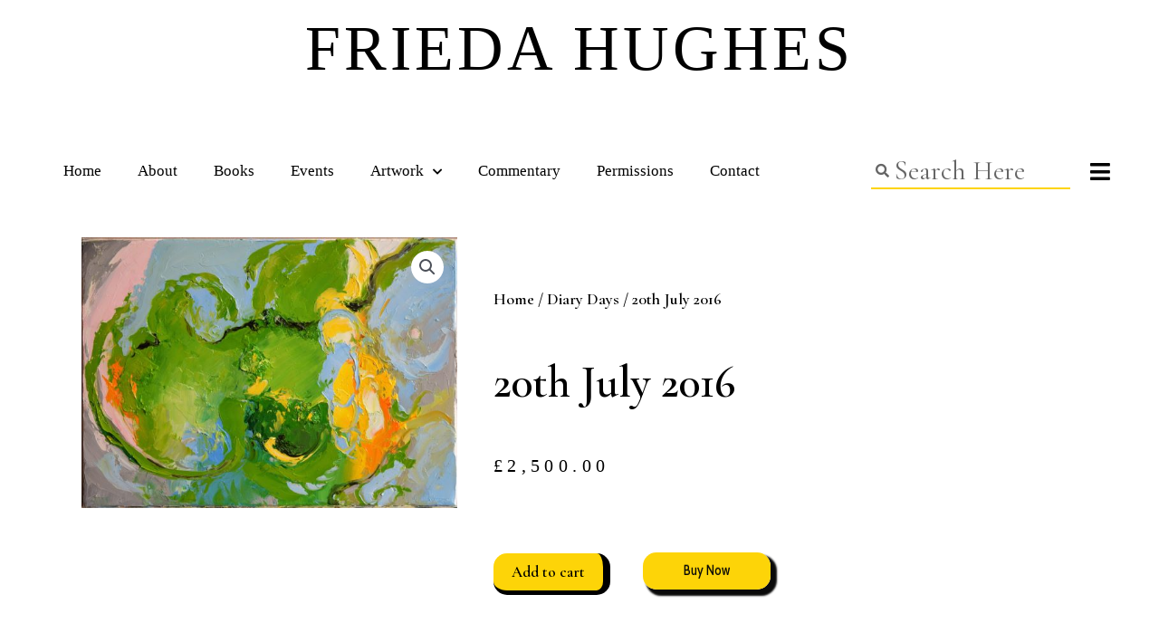

--- FILE ---
content_type: text/html; charset=UTF-8
request_url: https://www.friedahughes.com/product/20th-july-2016/
body_size: 32139
content:
<!DOCTYPE html>
<html lang="en-US">
<head>
<meta charset="UTF-8">
<meta name="viewport" content="width=device-width, initial-scale=1">
<link rel="profile" href="https://gmpg.org/xfn/11">

<title>20th July 2016 &#8211; Frieda Hughes</title>

<!-- Google Webfonts -->
<link href="https://fonts.googleapis.com/css?family=Cabin+Condensed:regular,500,600,700|" rel="stylesheet" type="text/css" />
<meta name='robots' content='max-image-preview:large' />
<link rel="alternate" type="application/rss+xml" title="Frieda Hughes &raquo; Feed" href="https://www.friedahughes.com/feed/" />
<link rel="alternate" type="application/rss+xml" title="Frieda Hughes &raquo; Comments Feed" href="https://www.friedahughes.com/comments/feed/" />
<script>
window._wpemojiSettings = {"baseUrl":"https:\/\/s.w.org\/images\/core\/emoji\/14.0.0\/72x72\/","ext":".png","svgUrl":"https:\/\/s.w.org\/images\/core\/emoji\/14.0.0\/svg\/","svgExt":".svg","source":{"concatemoji":"https:\/\/www.friedahughes.com\/wp-includes\/js\/wp-emoji-release.min.js?ver=6.4.1"}};
/*! This file is auto-generated */
!function(i,n){var o,s,e;function c(e){try{var t={supportTests:e,timestamp:(new Date).valueOf()};sessionStorage.setItem(o,JSON.stringify(t))}catch(e){}}function p(e,t,n){e.clearRect(0,0,e.canvas.width,e.canvas.height),e.fillText(t,0,0);var t=new Uint32Array(e.getImageData(0,0,e.canvas.width,e.canvas.height).data),r=(e.clearRect(0,0,e.canvas.width,e.canvas.height),e.fillText(n,0,0),new Uint32Array(e.getImageData(0,0,e.canvas.width,e.canvas.height).data));return t.every(function(e,t){return e===r[t]})}function u(e,t,n){switch(t){case"flag":return n(e,"\ud83c\udff3\ufe0f\u200d\u26a7\ufe0f","\ud83c\udff3\ufe0f\u200b\u26a7\ufe0f")?!1:!n(e,"\ud83c\uddfa\ud83c\uddf3","\ud83c\uddfa\u200b\ud83c\uddf3")&&!n(e,"\ud83c\udff4\udb40\udc67\udb40\udc62\udb40\udc65\udb40\udc6e\udb40\udc67\udb40\udc7f","\ud83c\udff4\u200b\udb40\udc67\u200b\udb40\udc62\u200b\udb40\udc65\u200b\udb40\udc6e\u200b\udb40\udc67\u200b\udb40\udc7f");case"emoji":return!n(e,"\ud83e\udef1\ud83c\udffb\u200d\ud83e\udef2\ud83c\udfff","\ud83e\udef1\ud83c\udffb\u200b\ud83e\udef2\ud83c\udfff")}return!1}function f(e,t,n){var r="undefined"!=typeof WorkerGlobalScope&&self instanceof WorkerGlobalScope?new OffscreenCanvas(300,150):i.createElement("canvas"),a=r.getContext("2d",{willReadFrequently:!0}),o=(a.textBaseline="top",a.font="600 32px Arial",{});return e.forEach(function(e){o[e]=t(a,e,n)}),o}function t(e){var t=i.createElement("script");t.src=e,t.defer=!0,i.head.appendChild(t)}"undefined"!=typeof Promise&&(o="wpEmojiSettingsSupports",s=["flag","emoji"],n.supports={everything:!0,everythingExceptFlag:!0},e=new Promise(function(e){i.addEventListener("DOMContentLoaded",e,{once:!0})}),new Promise(function(t){var n=function(){try{var e=JSON.parse(sessionStorage.getItem(o));if("object"==typeof e&&"number"==typeof e.timestamp&&(new Date).valueOf()<e.timestamp+604800&&"object"==typeof e.supportTests)return e.supportTests}catch(e){}return null}();if(!n){if("undefined"!=typeof Worker&&"undefined"!=typeof OffscreenCanvas&&"undefined"!=typeof URL&&URL.createObjectURL&&"undefined"!=typeof Blob)try{var e="postMessage("+f.toString()+"("+[JSON.stringify(s),u.toString(),p.toString()].join(",")+"));",r=new Blob([e],{type:"text/javascript"}),a=new Worker(URL.createObjectURL(r),{name:"wpTestEmojiSupports"});return void(a.onmessage=function(e){c(n=e.data),a.terminate(),t(n)})}catch(e){}c(n=f(s,u,p))}t(n)}).then(function(e){for(var t in e)n.supports[t]=e[t],n.supports.everything=n.supports.everything&&n.supports[t],"flag"!==t&&(n.supports.everythingExceptFlag=n.supports.everythingExceptFlag&&n.supports[t]);n.supports.everythingExceptFlag=n.supports.everythingExceptFlag&&!n.supports.flag,n.DOMReady=!1,n.readyCallback=function(){n.DOMReady=!0}}).then(function(){return e}).then(function(){var e;n.supports.everything||(n.readyCallback(),(e=n.source||{}).concatemoji?t(e.concatemoji):e.wpemoji&&e.twemoji&&(t(e.twemoji),t(e.wpemoji)))}))}((window,document),window._wpemojiSettings);
</script>
<link rel='stylesheet' id='astra-theme-css-css' href='https://www.friedahughes.com/wp-content/themes/astra/assets/css/minified/main.min.css?ver=4.0.2' media='all' />
<style id='astra-theme-css-inline-css'>
:root{--ast-container-default-xlg-padding:3em;--ast-container-default-lg-padding:3em;--ast-container-default-slg-padding:2em;--ast-container-default-md-padding:3em;--ast-container-default-sm-padding:3em;--ast-container-default-xs-padding:2.4em;--ast-container-default-xxs-padding:1.8em;--ast-code-block-background:#EEEEEE;--ast-comment-inputs-background:#FAFAFA;}html{font-size:93.75%;}a{color:#000000;}a:hover,a:focus{color:var(--ast-global-color-1);}body,button,input,select,textarea,.ast-button,.ast-custom-button{font-family:-apple-system,BlinkMacSystemFont,Segoe UI,Roboto,Oxygen-Sans,Ubuntu,Cantarell,Helvetica Neue,sans-serif;font-weight:inherit;font-size:15px;font-size:1rem;line-height:1.6em;}blockquote{color:var(--ast-global-color-3);}h1,.entry-content h1,h2,.entry-content h2,h3,.entry-content h3,h4,.entry-content h4,h5,.entry-content h5,h6,.entry-content h6,.site-title,.site-title a{font-weight:600;}.site-title{font-size:35px;font-size:2.3333333333333rem;display:block;}.site-header .site-description{font-size:15px;font-size:1rem;display:none;}.entry-title{font-size:30px;font-size:2rem;}h1,.entry-content h1{font-size:40px;font-size:2.6666666666667rem;font-weight:600;line-height:1.4em;}h2,.entry-content h2{font-size:30px;font-size:2rem;font-weight:600;line-height:1.25em;}h3,.entry-content h3{font-size:25px;font-size:1.6666666666667rem;font-weight:600;line-height:1.2em;}h4,.entry-content h4{font-size:20px;font-size:1.3333333333333rem;line-height:1.2em;font-weight:600;}h5,.entry-content h5{font-size:18px;font-size:1.2rem;line-height:1.2em;font-weight:600;}h6,.entry-content h6{font-size:15px;font-size:1rem;line-height:1.25em;font-weight:600;}::selection{background-color:#fdd408;color:#000000;}body,h1,.entry-title a,.entry-content h1,h2,.entry-content h2,h3,.entry-content h3,h4,.entry-content h4,h5,.entry-content h5,h6,.entry-content h6{color:var(--ast-global-color-3);}.tagcloud a:hover,.tagcloud a:focus,.tagcloud a.current-item{color:#ffffff;border-color:#000000;background-color:#000000;}input:focus,input[type="text"]:focus,input[type="email"]:focus,input[type="url"]:focus,input[type="password"]:focus,input[type="reset"]:focus,input[type="search"]:focus,textarea:focus{border-color:#000000;}input[type="radio"]:checked,input[type=reset],input[type="checkbox"]:checked,input[type="checkbox"]:hover:checked,input[type="checkbox"]:focus:checked,input[type=range]::-webkit-slider-thumb{border-color:#000000;background-color:#000000;box-shadow:none;}.site-footer a:hover + .post-count,.site-footer a:focus + .post-count{background:#000000;border-color:#000000;}.single .nav-links .nav-previous,.single .nav-links .nav-next{color:#000000;}.entry-meta,.entry-meta *{line-height:1.45;color:#000000;}.entry-meta a:hover,.entry-meta a:hover *,.entry-meta a:focus,.entry-meta a:focus *,.page-links > .page-link,.page-links .page-link:hover,.post-navigation a:hover{color:var(--ast-global-color-1);}#cat option,.secondary .calendar_wrap thead a,.secondary .calendar_wrap thead a:visited{color:#000000;}.secondary .calendar_wrap #today,.ast-progress-val span{background:#000000;}.secondary a:hover + .post-count,.secondary a:focus + .post-count{background:#000000;border-color:#000000;}.calendar_wrap #today > a{color:#ffffff;}.page-links .page-link,.single .post-navigation a{color:#000000;}.ast-archive-title{color:var(--ast-global-color-2);}.widget-title{font-size:21px;font-size:1.4rem;color:var(--ast-global-color-2);}.ast-logo-title-inline .site-logo-img{padding-right:1em;}.ast-page-builder-template .hentry {margin: 0;}.ast-page-builder-template .site-content > .ast-container {max-width: 100%;padding: 0;}.ast-page-builder-template .site-content #primary {padding: 0;margin: 0;}.ast-page-builder-template .no-results {text-align: center;margin: 4em auto;}.ast-page-builder-template .ast-pagination {padding: 2em;}.ast-page-builder-template .entry-header.ast-no-title.ast-no-thumbnail {margin-top: 0;}.ast-page-builder-template .entry-header.ast-header-without-markup {margin-top: 0;margin-bottom: 0;}.ast-page-builder-template .entry-header.ast-no-title.ast-no-meta {margin-bottom: 0;}.ast-page-builder-template.single .post-navigation {padding-bottom: 2em;}.ast-page-builder-template.single-post .site-content > .ast-container {max-width: 100%;}.ast-page-builder-template .entry-header {margin-top: 2em;margin-left: auto;margin-right: auto;}.ast-single-post.ast-page-builder-template .site-main > article,.woocommerce.ast-page-builder-template .site-main {padding-top: 2em;padding-left: 20px;padding-right: 20px;}.ast-page-builder-template .ast-archive-description {margin: 2em auto 0;padding-left: 20px;padding-right: 20px;}.ast-page-builder-template .ast-row {margin-left: 0;margin-right: 0;}.single.ast-page-builder-template .entry-header + .entry-content {margin-bottom: 2em;}@media(min-width: 921px) {.ast-page-builder-template.archive.ast-right-sidebar .ast-row article,.ast-page-builder-template.archive.ast-left-sidebar .ast-row article {padding-left: 0;padding-right: 0;}}@media (max-width:921px){#ast-desktop-header{display:none;}}@media (min-width:921px){#ast-mobile-header{display:none;}}.wp-block-buttons.aligncenter{justify-content:center;}@media (max-width:921px){.ast-theme-transparent-header #primary,.ast-theme-transparent-header #secondary{padding:0;}}@media (max-width:921px){.ast-plain-container.ast-no-sidebar #primary{padding:0;}}.ast-plain-container.ast-no-sidebar #primary{margin-top:0;margin-bottom:0;}@media (min-width:1200px){.ast-plain-container.ast-no-sidebar #primary{margin-top:60px;margin-bottom:60px;}}.wp-block-button.is-style-outline .wp-block-button__link{border-color:#fdd408;}.wp-block-button.is-style-outline > .wp-block-button__link:not(.has-text-color),.wp-block-button.wp-block-button__link.is-style-outline:not(.has-text-color){color:#fdd408;}.wp-block-button.is-style-outline .wp-block-button__link:hover,.wp-block-button.is-style-outline .wp-block-button__link:focus{color:#ffffff !important;background-color:var(--ast-global-color-1);border-color:var(--ast-global-color-1);}.post-page-numbers.current .page-link,.ast-pagination .page-numbers.current{color:#000000;border-color:#fdd408;background-color:#fdd408;border-radius:2px;}h1.widget-title{font-weight:600;}h2.widget-title{font-weight:600;}h3.widget-title{font-weight:600;}#page{display:flex;flex-direction:column;min-height:100vh;}.ast-404-layout-1 h1.page-title{color:var(--ast-global-color-2);}.single .post-navigation a{line-height:1em;height:inherit;}.error-404 .page-sub-title{font-size:1.5rem;font-weight:inherit;}.search .site-content .content-area .search-form{margin-bottom:0;}#page .site-content{flex-grow:1;}.widget{margin-bottom:3.5em;}#secondary li{line-height:1.5em;}#secondary .wp-block-group h2{margin-bottom:0.7em;}#secondary h2{font-size:1.7rem;}.ast-separate-container .ast-article-post,.ast-separate-container .ast-article-single,.ast-separate-container .ast-comment-list li.depth-1,.ast-separate-container .comment-respond{padding:3em;}.ast-separate-container .ast-comment-list li.depth-1,.hentry{margin-bottom:2em;}.ast-separate-container .ast-archive-description,.ast-separate-container .ast-author-box{background-color:var(--ast-global-color-5);border-bottom:1px solid var(--ast-border-color);}.ast-separate-container .comments-title{padding:2em 2em 0 2em;}.ast-page-builder-template .comment-form-textarea,.ast-comment-formwrap .ast-grid-common-col{padding:0;}.ast-comment-formwrap{padding:0 20px;display:inline-flex;column-gap:20px;}.archive.ast-page-builder-template .entry-header{margin-top:2em;}.ast-page-builder-template .ast-comment-formwrap{width:100%;}.entry-title{margin-bottom:0.5em;}.ast-archive-description p{font-size:inherit;font-weight:inherit;line-height:inherit;}@media (min-width:921px){.ast-left-sidebar.ast-page-builder-template #secondary,.archive.ast-right-sidebar.ast-page-builder-template .site-main{padding-left:20px;padding-right:20px;}}@media (max-width:544px){.ast-comment-formwrap.ast-row{column-gap:10px;display:inline-block;}#ast-commentform .ast-grid-common-col{position:relative;width:100%;}}@media (min-width:1201px){.ast-separate-container .ast-article-post,.ast-separate-container .ast-article-single,.ast-separate-container .ast-author-box,.ast-separate-container .ast-404-layout-1,.ast-separate-container .no-results{padding:3em;}}@media (max-width:921px){.ast-separate-container #primary,.ast-separate-container #secondary{padding:1.5em 0;}#primary,#secondary{padding:1.5em 0;margin:0;}.ast-left-sidebar #content > .ast-container{display:flex;flex-direction:column-reverse;width:100%;}}@media (min-width:922px){.ast-separate-container.ast-right-sidebar #primary,.ast-separate-container.ast-left-sidebar #primary{border:0;}.search-no-results.ast-separate-container #primary{margin-bottom:4em;}}.wp-block-button .wp-block-button__link{color:#000000;}.wp-block-button .wp-block-button__link:hover,.wp-block-button .wp-block-button__link:focus{color:#ffffff;background-color:var(--ast-global-color-1);border-color:var(--ast-global-color-1);}.elementor-widget-heading h1.elementor-heading-title{line-height:1.4em;}.elementor-widget-heading h2.elementor-heading-title{line-height:1.25em;}.elementor-widget-heading h3.elementor-heading-title{line-height:1.2em;}.elementor-widget-heading h4.elementor-heading-title{line-height:1.2em;}.elementor-widget-heading h5.elementor-heading-title{line-height:1.2em;}.elementor-widget-heading h6.elementor-heading-title{line-height:1.25em;}.wp-block-button .wp-block-button__link,.wp-block-search .wp-block-search__button,body .wp-block-file .wp-block-file__button{border-color:#fdd408;background-color:#fdd408;color:#000000;font-family:inherit;font-weight:inherit;line-height:1em;border-radius:2px;padding-top:15px;padding-right:30px;padding-bottom:15px;padding-left:30px;}@media (max-width:921px){.wp-block-button .wp-block-button__link,.wp-block-search .wp-block-search__button,body .wp-block-file .wp-block-file__button{padding-top:14px;padding-right:28px;padding-bottom:14px;padding-left:28px;}}@media (max-width:544px){.wp-block-button .wp-block-button__link,.wp-block-search .wp-block-search__button,body .wp-block-file .wp-block-file__button{padding-top:12px;padding-right:24px;padding-bottom:12px;padding-left:24px;}}.menu-toggle,button,.ast-button,.ast-custom-button,.button,input#submit,input[type="button"],input[type="submit"],input[type="reset"],form[CLASS*="wp-block-search__"].wp-block-search .wp-block-search__inside-wrapper .wp-block-search__button,body .wp-block-file .wp-block-file__button,.search .search-submit{border-style:solid;border-top-width:0;border-right-width:0;border-left-width:0;border-bottom-width:0;color:#000000;border-color:#fdd408;background-color:#fdd408;border-radius:2px;padding-top:15px;padding-right:30px;padding-bottom:15px;padding-left:30px;font-family:inherit;font-weight:inherit;line-height:1em;}button:focus,.menu-toggle:hover,button:hover,.ast-button:hover,.ast-custom-button:hover .button:hover,.ast-custom-button:hover ,input[type=reset]:hover,input[type=reset]:focus,input#submit:hover,input#submit:focus,input[type="button"]:hover,input[type="button"]:focus,input[type="submit"]:hover,input[type="submit"]:focus,form[CLASS*="wp-block-search__"].wp-block-search .wp-block-search__inside-wrapper .wp-block-search__button:hover,form[CLASS*="wp-block-search__"].wp-block-search .wp-block-search__inside-wrapper .wp-block-search__button:focus,body .wp-block-file .wp-block-file__button:hover,body .wp-block-file .wp-block-file__button:focus{color:#ffffff;background-color:var(--ast-global-color-1);border-color:var(--ast-global-color-1);}form[CLASS*="wp-block-search__"].wp-block-search .wp-block-search__inside-wrapper .wp-block-search__button.has-icon{padding-top:calc(15px - 3px);padding-right:calc(30px - 3px);padding-bottom:calc(15px - 3px);padding-left:calc(30px - 3px);}@media (min-width:544px){.ast-container{max-width:100%;}}@media (max-width:544px){.ast-separate-container .ast-article-post,.ast-separate-container .ast-article-single,.ast-separate-container .comments-title,.ast-separate-container .ast-archive-description{padding:1.5em 1em;}.ast-separate-container #content .ast-container{padding-left:0.54em;padding-right:0.54em;}.ast-separate-container .ast-comment-list li.depth-1{padding:1.5em 1em;margin-bottom:1.5em;}.ast-separate-container .ast-comment-list .bypostauthor{padding:.5em;}.ast-search-menu-icon.ast-dropdown-active .search-field{width:170px;}.menu-toggle,button,.ast-button,.button,input#submit,input[type="button"],input[type="submit"],input[type="reset"]{padding-top:12px;padding-right:24px;padding-bottom:12px;padding-left:24px;}}@media (max-width:921px){.menu-toggle,button,.ast-button,.button,input#submit,input[type="button"],input[type="submit"],input[type="reset"]{padding-top:14px;padding-right:28px;padding-bottom:14px;padding-left:28px;}.ast-mobile-header-stack .main-header-bar .ast-search-menu-icon{display:inline-block;}.ast-header-break-point.ast-header-custom-item-outside .ast-mobile-header-stack .main-header-bar .ast-search-icon{margin:0;}.ast-comment-avatar-wrap img{max-width:2.5em;}.ast-separate-container .ast-comment-list li.depth-1{padding:1.5em 2.14em;}.ast-separate-container .comment-respond{padding:2em 2.14em;}.ast-comment-meta{padding:0 1.8888em 1.3333em;}}.ast-separate-container{background-color:var(--ast-global-color-4);;}@media (max-width:921px){.site-title{display:block;}.site-header .site-description{display:none;}.entry-title{font-size:30px;}h1,.entry-content h1{font-size:30px;}h2,.entry-content h2{font-size:25px;}h3,.entry-content h3{font-size:20px;}}@media (max-width:544px){.site-title{display:block;}.site-header .site-description{display:none;}.entry-title{font-size:30px;}h1,.entry-content h1{font-size:30px;}h2,.entry-content h2{font-size:25px;}h3,.entry-content h3{font-size:20px;}}@media (max-width:921px){html{font-size:85.5%;}}@media (max-width:544px){html{font-size:85.5%;}}@media (min-width:922px){.ast-container{max-width:1240px;}}@media (min-width:922px){.site-content .ast-container{display:flex;}}@media (max-width:921px){.site-content .ast-container{flex-direction:column;}}@media (min-width:922px){.single-post .site-content > .ast-container{max-width:1200px;}}@media (min-width:922px){.main-header-menu .sub-menu .menu-item.ast-left-align-sub-menu:hover > .sub-menu,.main-header-menu .sub-menu .menu-item.ast-left-align-sub-menu.focus > .sub-menu{margin-left:-0px;}}blockquote,cite {font-style: initial;}.wp-block-file {display: flex;align-items: center;flex-wrap: wrap;justify-content: space-between;}.wp-block-pullquote {border: none;}.wp-block-pullquote blockquote::before {content: "\201D";font-family: "Helvetica",sans-serif;display: flex;transform: rotate( 180deg );font-size: 6rem;font-style: normal;line-height: 1;font-weight: bold;align-items: center;justify-content: center;}.has-text-align-right > blockquote::before {justify-content: flex-start;}.has-text-align-left > blockquote::before {justify-content: flex-end;}figure.wp-block-pullquote.is-style-solid-color blockquote {max-width: 100%;text-align: inherit;}html body {--wp--custom--ast-default-block-top-padding: 3em;--wp--custom--ast-default-block-right-padding: 3em;--wp--custom--ast-default-block-bottom-padding: 3em;--wp--custom--ast-default-block-left-padding: 3em;--wp--custom--ast-container-width: 1200px;--wp--custom--ast-content-width-size: 1200px;--wp--custom--ast-wide-width-size: calc(1200px + var(--wp--custom--ast-default-block-left-padding) + var(--wp--custom--ast-default-block-right-padding));}.ast-narrow-container {--wp--custom--ast-content-width-size: 750px;--wp--custom--ast-wide-width-size: 750px;}@media(max-width: 921px) {html body {--wp--custom--ast-default-block-top-padding: 3em;--wp--custom--ast-default-block-right-padding: 2em;--wp--custom--ast-default-block-bottom-padding: 3em;--wp--custom--ast-default-block-left-padding: 2em;}}@media(max-width: 544px) {html body {--wp--custom--ast-default-block-top-padding: 3em;--wp--custom--ast-default-block-right-padding: 1.5em;--wp--custom--ast-default-block-bottom-padding: 3em;--wp--custom--ast-default-block-left-padding: 1.5em;}}.entry-content > .wp-block-group,.entry-content > .wp-block-cover,.entry-content > .wp-block-columns {padding-top: var(--wp--custom--ast-default-block-top-padding);padding-right: var(--wp--custom--ast-default-block-right-padding);padding-bottom: var(--wp--custom--ast-default-block-bottom-padding);padding-left: var(--wp--custom--ast-default-block-left-padding);}.ast-plain-container.ast-no-sidebar .entry-content > .alignfull,.ast-page-builder-template .ast-no-sidebar .entry-content > .alignfull {margin-left: calc( -50vw + 50%);margin-right: calc( -50vw + 50%);max-width: 100vw;width: 100vw;}.ast-plain-container.ast-no-sidebar .entry-content .alignfull .alignfull,.ast-page-builder-template.ast-no-sidebar .entry-content .alignfull .alignfull,.ast-plain-container.ast-no-sidebar .entry-content .alignfull .alignwide,.ast-page-builder-template.ast-no-sidebar .entry-content .alignfull .alignwide,.ast-plain-container.ast-no-sidebar .entry-content .alignwide .alignfull,.ast-page-builder-template.ast-no-sidebar .entry-content .alignwide .alignfull,.ast-plain-container.ast-no-sidebar .entry-content .alignwide .alignwide,.ast-page-builder-template.ast-no-sidebar .entry-content .alignwide .alignwide,.ast-plain-container.ast-no-sidebar .entry-content .wp-block-column .alignfull,.ast-page-builder-template.ast-no-sidebar .entry-content .wp-block-column .alignfull,.ast-plain-container.ast-no-sidebar .entry-content .wp-block-column .alignwide,.ast-page-builder-template.ast-no-sidebar .entry-content .wp-block-column .alignwide {margin-left: auto;margin-right: auto;width: 100%;}[ast-blocks-layout] .wp-block-separator:not(.is-style-dots) {height: 0;}[ast-blocks-layout] .wp-block-separator {margin: 20px auto;}[ast-blocks-layout] .wp-block-separator:not(.is-style-wide):not(.is-style-dots) {max-width: 100px;}[ast-blocks-layout] .wp-block-separator.has-background {padding: 0;}.entry-content[ast-blocks-layout] > * {max-width: var(--wp--custom--ast-content-width-size);margin-left: auto;margin-right: auto;}.entry-content[ast-blocks-layout] > .alignwide {max-width: var(--wp--custom--ast-wide-width-size);}.entry-content[ast-blocks-layout] .alignfull {max-width: none;}.entry-content .wp-block-columns {margin-bottom: 0;}blockquote {margin: 1.5em;border: none;}.wp-block-quote:not(.has-text-align-right):not(.has-text-align-center) {border-left: 5px solid rgba(0,0,0,0.05);}.has-text-align-right > blockquote,blockquote.has-text-align-right {border-right: 5px solid rgba(0,0,0,0.05);}.has-text-align-left > blockquote,blockquote.has-text-align-left {border-left: 5px solid rgba(0,0,0,0.05);}.wp-block-site-tagline,.wp-block-latest-posts .read-more {margin-top: 15px;}.wp-block-loginout p label {display: block;}.wp-block-loginout p:not(.login-remember):not(.login-submit) input {width: 100%;}.wp-block-loginout input:focus {border-color: transparent;}.wp-block-loginout input:focus {outline: thin dotted;}.entry-content .wp-block-media-text .wp-block-media-text__content {padding: 0 0 0 8%;}.entry-content .wp-block-media-text.has-media-on-the-right .wp-block-media-text__content {padding: 0 8% 0 0;}.entry-content .wp-block-media-text.has-background .wp-block-media-text__content {padding: 8%;}.entry-content .wp-block-cover:not([class*="background-color"]) .wp-block-cover__inner-container,.entry-content .wp-block-cover:not([class*="background-color"]) .wp-block-cover-image-text,.entry-content .wp-block-cover:not([class*="background-color"]) .wp-block-cover-text,.entry-content .wp-block-cover-image:not([class*="background-color"]) .wp-block-cover__inner-container,.entry-content .wp-block-cover-image:not([class*="background-color"]) .wp-block-cover-image-text,.entry-content .wp-block-cover-image:not([class*="background-color"]) .wp-block-cover-text {color: var(--ast-global-color-5);}.wp-block-loginout .login-remember input {width: 1.1rem;height: 1.1rem;margin: 0 5px 4px 0;vertical-align: middle;}.wp-block-latest-posts > li > *:first-child,.wp-block-latest-posts:not(.is-grid) > li:first-child {margin-top: 0;}.wp-block-search__inside-wrapper .wp-block-search__input {padding: 0 10px;color: var(--ast-global-color-3);background: var(--ast-global-color-5);border-color: var(--ast-border-color);}.wp-block-latest-posts .read-more {margin-bottom: 1.5em;}.wp-block-search__no-button .wp-block-search__inside-wrapper .wp-block-search__input {padding-top: 5px;padding-bottom: 5px;}.wp-block-latest-posts .wp-block-latest-posts__post-date,.wp-block-latest-posts .wp-block-latest-posts__post-author {font-size: 1rem;}.wp-block-latest-posts > li > *,.wp-block-latest-posts:not(.is-grid) > li {margin-top: 12px;margin-bottom: 12px;}.ast-page-builder-template .entry-content[ast-blocks-layout] > *,.ast-page-builder-template .entry-content[ast-blocks-layout] > .alignfull > * {max-width: none;}.ast-page-builder-template .entry-content[ast-blocks-layout] > .alignwide > * {max-width: var(--wp--custom--ast-wide-width-size);}.ast-page-builder-template .entry-content[ast-blocks-layout] > .inherit-container-width > *,.ast-page-builder-template .entry-content[ast-blocks-layout] > * > *,.entry-content[ast-blocks-layout] > .wp-block-cover .wp-block-cover__inner-container {max-width: var(--wp--custom--ast-content-width-size);margin-left: auto;margin-right: auto;}.entry-content[ast-blocks-layout] .wp-block-cover:not(.alignleft):not(.alignright) {width: auto;}@media(max-width: 1200px) {.ast-separate-container .entry-content > .alignfull,.ast-separate-container .entry-content[ast-blocks-layout] > .alignwide,.ast-plain-container .entry-content[ast-blocks-layout] > .alignwide,.ast-plain-container .entry-content .alignfull {margin-left: calc(-1 * min(var(--ast-container-default-xlg-padding),20px)) ;margin-right: calc(-1 * min(var(--ast-container-default-xlg-padding),20px));}}@media(min-width: 1201px) {.ast-separate-container .entry-content > .alignfull {margin-left: calc(-1 * var(--ast-container-default-xlg-padding) );margin-right: calc(-1 * var(--ast-container-default-xlg-padding) );}.ast-separate-container .entry-content[ast-blocks-layout] > .alignwide,.ast-plain-container .entry-content[ast-blocks-layout] > .alignwide {margin-left: calc(-1 * var(--wp--custom--ast-default-block-left-padding) );margin-right: calc(-1 * var(--wp--custom--ast-default-block-right-padding) );}}@media(min-width: 921px) {.ast-separate-container .entry-content .wp-block-group.alignwide:not(.inherit-container-width) > :where(:not(.alignleft):not(.alignright)),.ast-plain-container .entry-content .wp-block-group.alignwide:not(.inherit-container-width) > :where(:not(.alignleft):not(.alignright)) {max-width: calc( var(--wp--custom--ast-content-width-size) + 80px );}.ast-plain-container.ast-right-sidebar .entry-content[ast-blocks-layout] .alignfull,.ast-plain-container.ast-left-sidebar .entry-content[ast-blocks-layout] .alignfull {margin-left: -60px;margin-right: -60px;}}@media(min-width: 544px) {.entry-content > .alignleft {margin-right: 20px;}.entry-content > .alignright {margin-left: 20px;}}@media (max-width:544px){.wp-block-columns .wp-block-column:not(:last-child){margin-bottom:20px;}.wp-block-latest-posts{margin:0;}}@media( max-width: 600px ) {.entry-content .wp-block-media-text .wp-block-media-text__content,.entry-content .wp-block-media-text.has-media-on-the-right .wp-block-media-text__content {padding: 8% 0 0;}.entry-content .wp-block-media-text.has-background .wp-block-media-text__content {padding: 8%;}}.ast-narrow-container .site-content .wp-block-uagb-image--align-full .wp-block-uagb-image__figure {max-width: 100%;margin-left: auto;margin-right: auto;}:root .has-ast-global-color-0-color{color:var(--ast-global-color-0);}:root .has-ast-global-color-0-background-color{background-color:var(--ast-global-color-0);}:root .wp-block-button .has-ast-global-color-0-color{color:var(--ast-global-color-0);}:root .wp-block-button .has-ast-global-color-0-background-color{background-color:var(--ast-global-color-0);}:root .has-ast-global-color-1-color{color:var(--ast-global-color-1);}:root .has-ast-global-color-1-background-color{background-color:var(--ast-global-color-1);}:root .wp-block-button .has-ast-global-color-1-color{color:var(--ast-global-color-1);}:root .wp-block-button .has-ast-global-color-1-background-color{background-color:var(--ast-global-color-1);}:root .has-ast-global-color-2-color{color:var(--ast-global-color-2);}:root .has-ast-global-color-2-background-color{background-color:var(--ast-global-color-2);}:root .wp-block-button .has-ast-global-color-2-color{color:var(--ast-global-color-2);}:root .wp-block-button .has-ast-global-color-2-background-color{background-color:var(--ast-global-color-2);}:root .has-ast-global-color-3-color{color:var(--ast-global-color-3);}:root .has-ast-global-color-3-background-color{background-color:var(--ast-global-color-3);}:root .wp-block-button .has-ast-global-color-3-color{color:var(--ast-global-color-3);}:root .wp-block-button .has-ast-global-color-3-background-color{background-color:var(--ast-global-color-3);}:root .has-ast-global-color-4-color{color:var(--ast-global-color-4);}:root .has-ast-global-color-4-background-color{background-color:var(--ast-global-color-4);}:root .wp-block-button .has-ast-global-color-4-color{color:var(--ast-global-color-4);}:root .wp-block-button .has-ast-global-color-4-background-color{background-color:var(--ast-global-color-4);}:root .has-ast-global-color-5-color{color:var(--ast-global-color-5);}:root .has-ast-global-color-5-background-color{background-color:var(--ast-global-color-5);}:root .wp-block-button .has-ast-global-color-5-color{color:var(--ast-global-color-5);}:root .wp-block-button .has-ast-global-color-5-background-color{background-color:var(--ast-global-color-5);}:root .has-ast-global-color-6-color{color:var(--ast-global-color-6);}:root .has-ast-global-color-6-background-color{background-color:var(--ast-global-color-6);}:root .wp-block-button .has-ast-global-color-6-color{color:var(--ast-global-color-6);}:root .wp-block-button .has-ast-global-color-6-background-color{background-color:var(--ast-global-color-6);}:root .has-ast-global-color-7-color{color:var(--ast-global-color-7);}:root .has-ast-global-color-7-background-color{background-color:var(--ast-global-color-7);}:root .wp-block-button .has-ast-global-color-7-color{color:var(--ast-global-color-7);}:root .wp-block-button .has-ast-global-color-7-background-color{background-color:var(--ast-global-color-7);}:root .has-ast-global-color-8-color{color:var(--ast-global-color-8);}:root .has-ast-global-color-8-background-color{background-color:var(--ast-global-color-8);}:root .wp-block-button .has-ast-global-color-8-color{color:var(--ast-global-color-8);}:root .wp-block-button .has-ast-global-color-8-background-color{background-color:var(--ast-global-color-8);}:root{--ast-global-color-0:#0170B9;--ast-global-color-1:#3a3a3a;--ast-global-color-2:#3a3a3a;--ast-global-color-3:#4B4F58;--ast-global-color-4:#F5F5F5;--ast-global-color-5:#FFFFFF;--ast-global-color-6:#F2F5F7;--ast-global-color-7:#424242;--ast-global-color-8:#000000;}:root {--ast-border-color : var(--ast-global-color-6);}.ast-breadcrumbs .trail-browse,.ast-breadcrumbs .trail-items,.ast-breadcrumbs .trail-items li{display:inline-block;margin:0;padding:0;border:none;background:inherit;text-indent:0;}.ast-breadcrumbs .trail-browse{font-size:inherit;font-style:inherit;font-weight:inherit;color:inherit;}.ast-breadcrumbs .trail-items{list-style:none;}.trail-items li::after{padding:0 0.3em;content:"\00bb";}.trail-items li:last-of-type::after{display:none;}h1,.entry-content h1,h2,.entry-content h2,h3,.entry-content h3,h4,.entry-content h4,h5,.entry-content h5,h6,.entry-content h6{color:var(--ast-global-color-2);}.entry-title a{color:var(--ast-global-color-2);}@media (max-width:921px){.ast-builder-grid-row-container.ast-builder-grid-row-tablet-3-firstrow .ast-builder-grid-row > *:first-child,.ast-builder-grid-row-container.ast-builder-grid-row-tablet-3-lastrow .ast-builder-grid-row > *:last-child{grid-column:1 / -1;}}@media (max-width:544px){.ast-builder-grid-row-container.ast-builder-grid-row-mobile-3-firstrow .ast-builder-grid-row > *:first-child,.ast-builder-grid-row-container.ast-builder-grid-row-mobile-3-lastrow .ast-builder-grid-row > *:last-child{grid-column:1 / -1;}}.elementor-template-full-width .ast-container{display:block;}@media (max-width:544px){.elementor-element .elementor-wc-products .woocommerce[class*="columns-"] ul.products li.product{width:auto;margin:0;}.elementor-element .woocommerce .woocommerce-result-count{float:none;}}.ast-header-break-point .main-header-bar{border-bottom-width:1px;}@media (min-width:922px){.main-header-bar{border-bottom-width:1px;}}.main-header-menu .menu-item, #astra-footer-menu .menu-item, .main-header-bar .ast-masthead-custom-menu-items{-js-display:flex;display:flex;-webkit-box-pack:center;-webkit-justify-content:center;-moz-box-pack:center;-ms-flex-pack:center;justify-content:center;-webkit-box-orient:vertical;-webkit-box-direction:normal;-webkit-flex-direction:column;-moz-box-orient:vertical;-moz-box-direction:normal;-ms-flex-direction:column;flex-direction:column;}.main-header-menu > .menu-item > .menu-link, #astra-footer-menu > .menu-item > .menu-link{height:100%;-webkit-box-align:center;-webkit-align-items:center;-moz-box-align:center;-ms-flex-align:center;align-items:center;-js-display:flex;display:flex;}.ast-header-break-point .main-navigation ul .menu-item .menu-link .icon-arrow:first-of-type svg{top:.2em;margin-top:0px;margin-left:0px;width:.65em;transform:translate(0, -2px) rotateZ(270deg);}.ast-mobile-popup-content .ast-submenu-expanded > .ast-menu-toggle{transform:rotateX(180deg);overflow-y:auto;}.ast-separate-container .blog-layout-1, .ast-separate-container .blog-layout-2, .ast-separate-container .blog-layout-3{background-color:transparent;background-image:none;}.ast-separate-container .ast-article-post{background-color:var(--ast-global-color-5);;background-image:none;;}@media (max-width:921px){.ast-separate-container .ast-article-post{background-color:var(--ast-global-color-5);;background-image:none;;}}@media (max-width:544px){.ast-separate-container .ast-article-post{background-color:var(--ast-global-color-5);;background-image:none;;}}.ast-separate-container .ast-article-single:not(.ast-related-post), .ast-separate-container .comments-area .comment-respond,.ast-separate-container .comments-area .ast-comment-list li, .ast-separate-container .ast-woocommerce-container, .ast-separate-container .error-404, .ast-separate-container .no-results, .single.ast-separate-container .site-main .ast-author-meta, .ast-separate-container .related-posts-title-wrapper, .ast-separate-container.ast-two-container #secondary .widget,.ast-separate-container .comments-count-wrapper, .ast-box-layout.ast-plain-container .site-content,.ast-padded-layout.ast-plain-container .site-content, .ast-separate-container .comments-area .comments-title, .ast-narrow-container .site-content{background-color:var(--ast-global-color-5);;background-image:none;;}@media (max-width:921px){.ast-separate-container .ast-article-single:not(.ast-related-post), .ast-separate-container .comments-area .comment-respond,.ast-separate-container .comments-area .ast-comment-list li, .ast-separate-container .ast-woocommerce-container, .ast-separate-container .error-404, .ast-separate-container .no-results, .single.ast-separate-container .site-main .ast-author-meta, .ast-separate-container .related-posts-title-wrapper, .ast-separate-container.ast-two-container #secondary .widget,.ast-separate-container .comments-count-wrapper, .ast-box-layout.ast-plain-container .site-content,.ast-padded-layout.ast-plain-container .site-content, .ast-separate-container .comments-area .comments-title, .ast-narrow-container .site-content{background-color:var(--ast-global-color-5);;background-image:none;;}}@media (max-width:544px){.ast-separate-container .ast-article-single:not(.ast-related-post), .ast-separate-container .comments-area .comment-respond,.ast-separate-container .comments-area .ast-comment-list li, .ast-separate-container .ast-woocommerce-container, .ast-separate-container .error-404, .ast-separate-container .no-results, .single.ast-separate-container .site-main .ast-author-meta, .ast-separate-container .related-posts-title-wrapper, .ast-separate-container.ast-two-container #secondary .widget,.ast-separate-container .comments-count-wrapper, .ast-box-layout.ast-plain-container .site-content,.ast-padded-layout.ast-plain-container .site-content, .ast-separate-container .comments-area .comments-title, .ast-narrow-container .site-content{background-color:var(--ast-global-color-5);;background-image:none;;}}.ast-plain-container, .ast-page-builder-template{background-color:var(--ast-global-color-5);;background-image:none;;}@media (max-width:921px){.ast-plain-container, .ast-page-builder-template{background-color:var(--ast-global-color-5);;background-image:none;;}}@media (max-width:544px){.ast-plain-container, .ast-page-builder-template{background-color:var(--ast-global-color-5);;background-image:none;;}}.ast-builder-menu-mobile .main-navigation .menu-item.menu-item-has-children > .ast-menu-toggle{top:0;}.ast-builder-menu-mobile .main-navigation .menu-item-has-children > .menu-link:after{content:unset;}.ast-hfb-header .ast-builder-menu-mobile .main-header-menu, .ast-hfb-header .ast-builder-menu-mobile .main-navigation .menu-item .menu-link, .ast-hfb-header .ast-builder-menu-mobile .main-navigation .menu-item .sub-menu .menu-link{border-style:none;}.ast-builder-menu-mobile .main-navigation .menu-item.menu-item-has-children > .ast-menu-toggle{top:0;}@media (max-width:921px){.ast-builder-menu-mobile .main-navigation .menu-item.menu-item-has-children > .ast-menu-toggle{top:0;}.ast-builder-menu-mobile .main-navigation .menu-item-has-children > .menu-link:after{content:unset;}}@media (max-width:544px){.ast-builder-menu-mobile .main-navigation .menu-item.menu-item-has-children > .ast-menu-toggle{top:0;}}.ast-builder-menu-mobile .main-navigation{display:block;}@media (max-width:921px){.ast-header-break-point .ast-builder-menu-mobile .main-navigation{display:block;}}@media (max-width:544px){.ast-header-break-point .ast-builder-menu-mobile .main-navigation{display:block;}}:root{--e-global-color-astglobalcolor0:#0170B9;--e-global-color-astglobalcolor1:#3a3a3a;--e-global-color-astglobalcolor2:#3a3a3a;--e-global-color-astglobalcolor3:#4B4F58;--e-global-color-astglobalcolor4:#F5F5F5;--e-global-color-astglobalcolor5:#FFFFFF;--e-global-color-astglobalcolor6:#F2F5F7;--e-global-color-astglobalcolor7:#424242;--e-global-color-astglobalcolor8:#000000;}
</style>
<style id='wp-emoji-styles-inline-css'>

	img.wp-smiley, img.emoji {
		display: inline !important;
		border: none !important;
		box-shadow: none !important;
		height: 1em !important;
		width: 1em !important;
		margin: 0 0.07em !important;
		vertical-align: -0.1em !important;
		background: none !important;
		padding: 0 !important;
	}
</style>
<link rel='stylesheet' id='wp-block-library-css' href='https://www.friedahughes.com/wp-includes/css/dist/block-library/style.min.css?ver=6.4.1' media='all' />
<link rel='stylesheet' id='wc-blocks-vendors-style-css' href='https://www.friedahughes.com/wp-content/plugins/woocommerce/packages/woocommerce-blocks/build/wc-blocks-vendors-style.css?ver=9.4.3' media='all' />
<link rel='stylesheet' id='wc-blocks-style-css' href='https://www.friedahughes.com/wp-content/plugins/woocommerce/packages/woocommerce-blocks/build/wc-blocks-style.css?ver=9.4.3' media='all' />
<style id='global-styles-inline-css'>
body{--wp--preset--color--black: #000000;--wp--preset--color--cyan-bluish-gray: #abb8c3;--wp--preset--color--white: #ffffff;--wp--preset--color--pale-pink: #f78da7;--wp--preset--color--vivid-red: #cf2e2e;--wp--preset--color--luminous-vivid-orange: #ff6900;--wp--preset--color--luminous-vivid-amber: #fcb900;--wp--preset--color--light-green-cyan: #7bdcb5;--wp--preset--color--vivid-green-cyan: #00d084;--wp--preset--color--pale-cyan-blue: #8ed1fc;--wp--preset--color--vivid-cyan-blue: #0693e3;--wp--preset--color--vivid-purple: #9b51e0;--wp--preset--color--ast-global-color-0: var(--ast-global-color-0);--wp--preset--color--ast-global-color-1: var(--ast-global-color-1);--wp--preset--color--ast-global-color-2: var(--ast-global-color-2);--wp--preset--color--ast-global-color-3: var(--ast-global-color-3);--wp--preset--color--ast-global-color-4: var(--ast-global-color-4);--wp--preset--color--ast-global-color-5: var(--ast-global-color-5);--wp--preset--color--ast-global-color-6: var(--ast-global-color-6);--wp--preset--color--ast-global-color-7: var(--ast-global-color-7);--wp--preset--color--ast-global-color-8: var(--ast-global-color-8);--wp--preset--gradient--vivid-cyan-blue-to-vivid-purple: linear-gradient(135deg,rgba(6,147,227,1) 0%,rgb(155,81,224) 100%);--wp--preset--gradient--light-green-cyan-to-vivid-green-cyan: linear-gradient(135deg,rgb(122,220,180) 0%,rgb(0,208,130) 100%);--wp--preset--gradient--luminous-vivid-amber-to-luminous-vivid-orange: linear-gradient(135deg,rgba(252,185,0,1) 0%,rgba(255,105,0,1) 100%);--wp--preset--gradient--luminous-vivid-orange-to-vivid-red: linear-gradient(135deg,rgba(255,105,0,1) 0%,rgb(207,46,46) 100%);--wp--preset--gradient--very-light-gray-to-cyan-bluish-gray: linear-gradient(135deg,rgb(238,238,238) 0%,rgb(169,184,195) 100%);--wp--preset--gradient--cool-to-warm-spectrum: linear-gradient(135deg,rgb(74,234,220) 0%,rgb(151,120,209) 20%,rgb(207,42,186) 40%,rgb(238,44,130) 60%,rgb(251,105,98) 80%,rgb(254,248,76) 100%);--wp--preset--gradient--blush-light-purple: linear-gradient(135deg,rgb(255,206,236) 0%,rgb(152,150,240) 100%);--wp--preset--gradient--blush-bordeaux: linear-gradient(135deg,rgb(254,205,165) 0%,rgb(254,45,45) 50%,rgb(107,0,62) 100%);--wp--preset--gradient--luminous-dusk: linear-gradient(135deg,rgb(255,203,112) 0%,rgb(199,81,192) 50%,rgb(65,88,208) 100%);--wp--preset--gradient--pale-ocean: linear-gradient(135deg,rgb(255,245,203) 0%,rgb(182,227,212) 50%,rgb(51,167,181) 100%);--wp--preset--gradient--electric-grass: linear-gradient(135deg,rgb(202,248,128) 0%,rgb(113,206,126) 100%);--wp--preset--gradient--midnight: linear-gradient(135deg,rgb(2,3,129) 0%,rgb(40,116,252) 100%);--wp--preset--font-size--small: 13px;--wp--preset--font-size--medium: 20px;--wp--preset--font-size--large: 36px;--wp--preset--font-size--x-large: 42px;--wp--preset--spacing--20: 0.44rem;--wp--preset--spacing--30: 0.67rem;--wp--preset--spacing--40: 1rem;--wp--preset--spacing--50: 1.5rem;--wp--preset--spacing--60: 2.25rem;--wp--preset--spacing--70: 3.38rem;--wp--preset--spacing--80: 5.06rem;--wp--preset--shadow--natural: 6px 6px 9px rgba(0, 0, 0, 0.2);--wp--preset--shadow--deep: 12px 12px 50px rgba(0, 0, 0, 0.4);--wp--preset--shadow--sharp: 6px 6px 0px rgba(0, 0, 0, 0.2);--wp--preset--shadow--outlined: 6px 6px 0px -3px rgba(255, 255, 255, 1), 6px 6px rgba(0, 0, 0, 1);--wp--preset--shadow--crisp: 6px 6px 0px rgba(0, 0, 0, 1);}body { margin: 0;--wp--style--global--content-size: var(--wp--custom--ast-content-width-size);--wp--style--global--wide-size: var(--wp--custom--ast-wide-width-size); }.wp-site-blocks > .alignleft { float: left; margin-right: 2em; }.wp-site-blocks > .alignright { float: right; margin-left: 2em; }.wp-site-blocks > .aligncenter { justify-content: center; margin-left: auto; margin-right: auto; }:where(.wp-site-blocks) > * { margin-block-start: 24px; margin-block-end: 0; }:where(.wp-site-blocks) > :first-child:first-child { margin-block-start: 0; }:where(.wp-site-blocks) > :last-child:last-child { margin-block-end: 0; }body { --wp--style--block-gap: 24px; }:where(body .is-layout-flow)  > :first-child:first-child{margin-block-start: 0;}:where(body .is-layout-flow)  > :last-child:last-child{margin-block-end: 0;}:where(body .is-layout-flow)  > *{margin-block-start: 24px;margin-block-end: 0;}:where(body .is-layout-constrained)  > :first-child:first-child{margin-block-start: 0;}:where(body .is-layout-constrained)  > :last-child:last-child{margin-block-end: 0;}:where(body .is-layout-constrained)  > *{margin-block-start: 24px;margin-block-end: 0;}:where(body .is-layout-flex) {gap: 24px;}:where(body .is-layout-grid) {gap: 24px;}body .is-layout-flow > .alignleft{float: left;margin-inline-start: 0;margin-inline-end: 2em;}body .is-layout-flow > .alignright{float: right;margin-inline-start: 2em;margin-inline-end: 0;}body .is-layout-flow > .aligncenter{margin-left: auto !important;margin-right: auto !important;}body .is-layout-constrained > .alignleft{float: left;margin-inline-start: 0;margin-inline-end: 2em;}body .is-layout-constrained > .alignright{float: right;margin-inline-start: 2em;margin-inline-end: 0;}body .is-layout-constrained > .aligncenter{margin-left: auto !important;margin-right: auto !important;}body .is-layout-constrained > :where(:not(.alignleft):not(.alignright):not(.alignfull)){max-width: var(--wp--style--global--content-size);margin-left: auto !important;margin-right: auto !important;}body .is-layout-constrained > .alignwide{max-width: var(--wp--style--global--wide-size);}body .is-layout-flex{display: flex;}body .is-layout-flex{flex-wrap: wrap;align-items: center;}body .is-layout-flex > *{margin: 0;}body .is-layout-grid{display: grid;}body .is-layout-grid > *{margin: 0;}body{padding-top: 0px;padding-right: 0px;padding-bottom: 0px;padding-left: 0px;}a:where(:not(.wp-element-button)){text-decoration: none;}.wp-element-button, .wp-block-button__link{background-color: #32373c;border-width: 0;color: #fff;font-family: inherit;font-size: inherit;line-height: inherit;padding: calc(0.667em + 2px) calc(1.333em + 2px);text-decoration: none;}.has-black-color{color: var(--wp--preset--color--black) !important;}.has-cyan-bluish-gray-color{color: var(--wp--preset--color--cyan-bluish-gray) !important;}.has-white-color{color: var(--wp--preset--color--white) !important;}.has-pale-pink-color{color: var(--wp--preset--color--pale-pink) !important;}.has-vivid-red-color{color: var(--wp--preset--color--vivid-red) !important;}.has-luminous-vivid-orange-color{color: var(--wp--preset--color--luminous-vivid-orange) !important;}.has-luminous-vivid-amber-color{color: var(--wp--preset--color--luminous-vivid-amber) !important;}.has-light-green-cyan-color{color: var(--wp--preset--color--light-green-cyan) !important;}.has-vivid-green-cyan-color{color: var(--wp--preset--color--vivid-green-cyan) !important;}.has-pale-cyan-blue-color{color: var(--wp--preset--color--pale-cyan-blue) !important;}.has-vivid-cyan-blue-color{color: var(--wp--preset--color--vivid-cyan-blue) !important;}.has-vivid-purple-color{color: var(--wp--preset--color--vivid-purple) !important;}.has-ast-global-color-0-color{color: var(--wp--preset--color--ast-global-color-0) !important;}.has-ast-global-color-1-color{color: var(--wp--preset--color--ast-global-color-1) !important;}.has-ast-global-color-2-color{color: var(--wp--preset--color--ast-global-color-2) !important;}.has-ast-global-color-3-color{color: var(--wp--preset--color--ast-global-color-3) !important;}.has-ast-global-color-4-color{color: var(--wp--preset--color--ast-global-color-4) !important;}.has-ast-global-color-5-color{color: var(--wp--preset--color--ast-global-color-5) !important;}.has-ast-global-color-6-color{color: var(--wp--preset--color--ast-global-color-6) !important;}.has-ast-global-color-7-color{color: var(--wp--preset--color--ast-global-color-7) !important;}.has-ast-global-color-8-color{color: var(--wp--preset--color--ast-global-color-8) !important;}.has-black-background-color{background-color: var(--wp--preset--color--black) !important;}.has-cyan-bluish-gray-background-color{background-color: var(--wp--preset--color--cyan-bluish-gray) !important;}.has-white-background-color{background-color: var(--wp--preset--color--white) !important;}.has-pale-pink-background-color{background-color: var(--wp--preset--color--pale-pink) !important;}.has-vivid-red-background-color{background-color: var(--wp--preset--color--vivid-red) !important;}.has-luminous-vivid-orange-background-color{background-color: var(--wp--preset--color--luminous-vivid-orange) !important;}.has-luminous-vivid-amber-background-color{background-color: var(--wp--preset--color--luminous-vivid-amber) !important;}.has-light-green-cyan-background-color{background-color: var(--wp--preset--color--light-green-cyan) !important;}.has-vivid-green-cyan-background-color{background-color: var(--wp--preset--color--vivid-green-cyan) !important;}.has-pale-cyan-blue-background-color{background-color: var(--wp--preset--color--pale-cyan-blue) !important;}.has-vivid-cyan-blue-background-color{background-color: var(--wp--preset--color--vivid-cyan-blue) !important;}.has-vivid-purple-background-color{background-color: var(--wp--preset--color--vivid-purple) !important;}.has-ast-global-color-0-background-color{background-color: var(--wp--preset--color--ast-global-color-0) !important;}.has-ast-global-color-1-background-color{background-color: var(--wp--preset--color--ast-global-color-1) !important;}.has-ast-global-color-2-background-color{background-color: var(--wp--preset--color--ast-global-color-2) !important;}.has-ast-global-color-3-background-color{background-color: var(--wp--preset--color--ast-global-color-3) !important;}.has-ast-global-color-4-background-color{background-color: var(--wp--preset--color--ast-global-color-4) !important;}.has-ast-global-color-5-background-color{background-color: var(--wp--preset--color--ast-global-color-5) !important;}.has-ast-global-color-6-background-color{background-color: var(--wp--preset--color--ast-global-color-6) !important;}.has-ast-global-color-7-background-color{background-color: var(--wp--preset--color--ast-global-color-7) !important;}.has-ast-global-color-8-background-color{background-color: var(--wp--preset--color--ast-global-color-8) !important;}.has-black-border-color{border-color: var(--wp--preset--color--black) !important;}.has-cyan-bluish-gray-border-color{border-color: var(--wp--preset--color--cyan-bluish-gray) !important;}.has-white-border-color{border-color: var(--wp--preset--color--white) !important;}.has-pale-pink-border-color{border-color: var(--wp--preset--color--pale-pink) !important;}.has-vivid-red-border-color{border-color: var(--wp--preset--color--vivid-red) !important;}.has-luminous-vivid-orange-border-color{border-color: var(--wp--preset--color--luminous-vivid-orange) !important;}.has-luminous-vivid-amber-border-color{border-color: var(--wp--preset--color--luminous-vivid-amber) !important;}.has-light-green-cyan-border-color{border-color: var(--wp--preset--color--light-green-cyan) !important;}.has-vivid-green-cyan-border-color{border-color: var(--wp--preset--color--vivid-green-cyan) !important;}.has-pale-cyan-blue-border-color{border-color: var(--wp--preset--color--pale-cyan-blue) !important;}.has-vivid-cyan-blue-border-color{border-color: var(--wp--preset--color--vivid-cyan-blue) !important;}.has-vivid-purple-border-color{border-color: var(--wp--preset--color--vivid-purple) !important;}.has-ast-global-color-0-border-color{border-color: var(--wp--preset--color--ast-global-color-0) !important;}.has-ast-global-color-1-border-color{border-color: var(--wp--preset--color--ast-global-color-1) !important;}.has-ast-global-color-2-border-color{border-color: var(--wp--preset--color--ast-global-color-2) !important;}.has-ast-global-color-3-border-color{border-color: var(--wp--preset--color--ast-global-color-3) !important;}.has-ast-global-color-4-border-color{border-color: var(--wp--preset--color--ast-global-color-4) !important;}.has-ast-global-color-5-border-color{border-color: var(--wp--preset--color--ast-global-color-5) !important;}.has-ast-global-color-6-border-color{border-color: var(--wp--preset--color--ast-global-color-6) !important;}.has-ast-global-color-7-border-color{border-color: var(--wp--preset--color--ast-global-color-7) !important;}.has-ast-global-color-8-border-color{border-color: var(--wp--preset--color--ast-global-color-8) !important;}.has-vivid-cyan-blue-to-vivid-purple-gradient-background{background: var(--wp--preset--gradient--vivid-cyan-blue-to-vivid-purple) !important;}.has-light-green-cyan-to-vivid-green-cyan-gradient-background{background: var(--wp--preset--gradient--light-green-cyan-to-vivid-green-cyan) !important;}.has-luminous-vivid-amber-to-luminous-vivid-orange-gradient-background{background: var(--wp--preset--gradient--luminous-vivid-amber-to-luminous-vivid-orange) !important;}.has-luminous-vivid-orange-to-vivid-red-gradient-background{background: var(--wp--preset--gradient--luminous-vivid-orange-to-vivid-red) !important;}.has-very-light-gray-to-cyan-bluish-gray-gradient-background{background: var(--wp--preset--gradient--very-light-gray-to-cyan-bluish-gray) !important;}.has-cool-to-warm-spectrum-gradient-background{background: var(--wp--preset--gradient--cool-to-warm-spectrum) !important;}.has-blush-light-purple-gradient-background{background: var(--wp--preset--gradient--blush-light-purple) !important;}.has-blush-bordeaux-gradient-background{background: var(--wp--preset--gradient--blush-bordeaux) !important;}.has-luminous-dusk-gradient-background{background: var(--wp--preset--gradient--luminous-dusk) !important;}.has-pale-ocean-gradient-background{background: var(--wp--preset--gradient--pale-ocean) !important;}.has-electric-grass-gradient-background{background: var(--wp--preset--gradient--electric-grass) !important;}.has-midnight-gradient-background{background: var(--wp--preset--gradient--midnight) !important;}.has-small-font-size{font-size: var(--wp--preset--font-size--small) !important;}.has-medium-font-size{font-size: var(--wp--preset--font-size--medium) !important;}.has-large-font-size{font-size: var(--wp--preset--font-size--large) !important;}.has-x-large-font-size{font-size: var(--wp--preset--font-size--x-large) !important;}
.wp-block-navigation a:where(:not(.wp-element-button)){color: inherit;}
.wp-block-pullquote{font-size: 1.5em;line-height: 1.6;}
</style>
<link rel='stylesheet' id='a3_wc_email_inquiry_style-css' href='https://www.friedahughes.com/wp-content/plugins/woocommerce-email-inquiry-cart-options/assets/css/wc_email_inquiry_style.css?ver=3.0.0' media='all' />
<link rel='stylesheet' id='photoswipe-css' href='https://www.friedahughes.com/wp-content/plugins/woocommerce/assets/css/photoswipe/photoswipe.min.css?ver=7.4.0' media='all' />
<link rel='stylesheet' id='photoswipe-default-skin-css' href='https://www.friedahughes.com/wp-content/plugins/woocommerce/assets/css/photoswipe/default-skin/default-skin.min.css?ver=7.4.0' media='all' />
<link rel='stylesheet' id='woocommerce-layout-css' href='https://www.friedahughes.com/wp-content/themes/astra/assets/css/minified/compatibility/woocommerce/woocommerce-layout-grid.min.css?ver=4.0.2' media='all' />
<link rel='stylesheet' id='woocommerce-smallscreen-css' href='https://www.friedahughes.com/wp-content/themes/astra/assets/css/minified/compatibility/woocommerce/woocommerce-smallscreen-grid.min.css?ver=4.0.2' media='only screen and (max-width: 921px)' />
<link rel='stylesheet' id='woocommerce-general-css' href='https://www.friedahughes.com/wp-content/themes/astra/assets/css/minified/compatibility/woocommerce/woocommerce-grid.min.css?ver=4.0.2' media='all' />
<style id='woocommerce-general-inline-css'>

					.woocommerce .woocommerce-result-count, .woocommerce-page .woocommerce-result-count {
						float: left;
					}

					.woocommerce .woocommerce-ordering {
						float: right;
						margin-bottom: 2.5em;
					}
				#customer_details h3:not(.elementor-widget-woocommerce-checkout-page h3){font-size:1.2rem;padding:20px 0 14px;margin:0 0 20px;border-bottom:1px solid var(--ast-border-color);font-weight:700;}form #order_review_heading:not(.elementor-widget-woocommerce-checkout-page #order_review_heading){border-width:2px 2px 0 2px;border-style:solid;font-size:1.2rem;margin:0;padding:1.5em 1.5em 1em;border-color:var(--ast-border-color);font-weight:700;}form #order_review:not(.elementor-widget-woocommerce-checkout-page #order_review){padding:0 2em;border-width:0 2px 2px;border-style:solid;border-color:var(--ast-border-color);}ul#shipping_method li:not(.elementor-widget-woocommerce-cart #shipping_method li){margin:0;padding:0.25em 0 0.25em 22px;text-indent:-22px;list-style:none outside;}.woocommerce span.onsale, .wc-block-grid__product .wc-block-grid__product-onsale{background-color:#fdd408;color:#000000;}.woocommerce a.button, .woocommerce button.button, .woocommerce .woocommerce-message a.button, .woocommerce #respond input#submit.alt, .woocommerce a.button.alt, .woocommerce button.button.alt, .woocommerce input.button.alt, .woocommerce input.button,.woocommerce input.button:disabled, .woocommerce input.button:disabled[disabled], .woocommerce input.button:disabled:hover, .woocommerce input.button:disabled[disabled]:hover, .woocommerce #respond input#submit, .woocommerce button.button.alt.disabled, .wc-block-grid__products .wc-block-grid__product .wp-block-button__link, .wc-block-grid__product-onsale{color:#000000;border-color:#fdd408;background-color:#fdd408;}.woocommerce a.button:hover, .woocommerce button.button:hover, .woocommerce .woocommerce-message a.button:hover,.woocommerce #respond input#submit:hover,.woocommerce #respond input#submit.alt:hover, .woocommerce a.button.alt:hover, .woocommerce button.button.alt:hover, .woocommerce input.button.alt:hover, .woocommerce input.button:hover, .woocommerce button.button.alt.disabled:hover, .wc-block-grid__products .wc-block-grid__product .wp-block-button__link:hover{color:#ffffff;border-color:var(--ast-global-color-1);background-color:var(--ast-global-color-1);}.woocommerce-message, .woocommerce-info{border-top-color:#000000;}.woocommerce-message::before,.woocommerce-info::before{color:#000000;}.woocommerce ul.products li.product .price, .woocommerce div.product p.price, .woocommerce div.product span.price, .widget_layered_nav_filters ul li.chosen a, .woocommerce-page ul.products li.product .ast-woo-product-category, .wc-layered-nav-rating a{color:var(--ast-global-color-3);}.woocommerce nav.woocommerce-pagination ul,.woocommerce nav.woocommerce-pagination ul li{border-color:#000000;}.woocommerce nav.woocommerce-pagination ul li a:focus, .woocommerce nav.woocommerce-pagination ul li a:hover, .woocommerce nav.woocommerce-pagination ul li span.current{background:#000000;color:#000000;}.woocommerce-MyAccount-navigation-link.is-active a{color:var(--ast-global-color-1);}.woocommerce .widget_price_filter .ui-slider .ui-slider-range, .woocommerce .widget_price_filter .ui-slider .ui-slider-handle{background-color:#000000;}.woocommerce a.button, .woocommerce button.button, .woocommerce .woocommerce-message a.button, .woocommerce #respond input#submit.alt, .woocommerce a.button.alt, .woocommerce button.button.alt, .woocommerce input.button.alt, .woocommerce input.button,.woocommerce-cart table.cart td.actions .button, .woocommerce form.checkout_coupon .button, .woocommerce #respond input#submit, .wc-block-grid__products .wc-block-grid__product .wp-block-button__link{border-radius:2px;padding-top:15px;padding-right:30px;padding-bottom:15px;padding-left:30px;}.woocommerce .woocommerce-cart-form button[name="update_cart"]:disabled{color:#000000;}.woocommerce .star-rating, .woocommerce .comment-form-rating .stars a, .woocommerce .star-rating::before{color:var(--ast-global-color-3);}.woocommerce div.product .woocommerce-tabs ul.tabs li.active:before,  .woocommerce div.ast-product-tabs-layout-vertical .woocommerce-tabs ul.tabs li:hover::before{background:#000000;}.woocommerce[class*="rel-up-columns-"] .site-main div.product .related.products ul.products li.product, .woocommerce-page .site-main ul.products li.product{width:100%;}.woocommerce ul.product-categories > li ul li{position:relative;}.woocommerce ul.product-categories > li ul li:before{content:"";border-width:1px 1px 0 0;border-style:solid;display:inline-block;width:6px;height:6px;position:absolute;top:50%;margin-top:-2px;-webkit-transform:rotate(45deg);transform:rotate(45deg);}.woocommerce ul.product-categories > li ul li a{margin-left:15px;}.ast-icon-shopping-cart svg{height:.82em;}.ast-icon-shopping-bag svg{height:1em;width:1em;}.ast-icon-shopping-basket svg{height:1.15em;width:1.2em;}.ast-site-header-cart.ast-menu-cart-outline .ast-addon-cart-wrap, .ast-site-header-cart.ast-menu-cart-fill .ast-addon-cart-wrap {line-height:1;}.ast-site-header-cart.ast-menu-cart-fill i.astra-icon{ font-size:1.1em;}li.woocommerce-custom-menu-item .ast-site-header-cart i.astra-icon:after{ padding-left:2px;}.ast-hfb-header .ast-addon-cart-wrap{ padding:0.4em;}.ast-header-break-point.ast-header-custom-item-outside .ast-woo-header-cart-info-wrap{ display:none;}.ast-site-header-cart i.astra-icon:after{ background:#fdd408;}.ast-separate-container .ast-woocommerce-container{padding:3em;}@media (min-width:545px) and (max-width:921px){.woocommerce.tablet-columns-3 ul.products li.product, .woocommerce-page.tablet-columns-3 ul.products:not(.elementor-grid){grid-template-columns:repeat(3, minmax(0, 1fr));}}@media (min-width:922px){.woocommerce form.checkout_coupon{width:50%;}}@media (max-width:921px){.ast-header-break-point.ast-woocommerce-cart-menu .header-main-layout-1.ast-mobile-header-stack.ast-no-menu-items .ast-site-header-cart, .ast-header-break-point.ast-woocommerce-cart-menu .header-main-layout-3.ast-mobile-header-stack.ast-no-menu-items .ast-site-header-cart{padding-right:0;padding-left:0;}.ast-header-break-point.ast-woocommerce-cart-menu .header-main-layout-1.ast-mobile-header-stack .main-header-bar{text-align:center;}.ast-header-break-point.ast-woocommerce-cart-menu .header-main-layout-1.ast-mobile-header-stack .ast-site-header-cart, .ast-header-break-point.ast-woocommerce-cart-menu .header-main-layout-1.ast-mobile-header-stack .ast-mobile-menu-buttons{display:inline-block;}.ast-header-break-point.ast-woocommerce-cart-menu .header-main-layout-2.ast-mobile-header-inline .site-branding{flex:auto;}.ast-header-break-point.ast-woocommerce-cart-menu .header-main-layout-3.ast-mobile-header-stack .site-branding{flex:0 0 100%;}.ast-header-break-point.ast-woocommerce-cart-menu .header-main-layout-3.ast-mobile-header-stack .main-header-container{display:flex;justify-content:center;}.woocommerce-cart .woocommerce-shipping-calculator .button{width:100%;}.woocommerce a.button, .woocommerce button.button, .woocommerce .woocommerce-message a.button, .woocommerce #respond input#submit.alt, .woocommerce a.button.alt, .woocommerce button.button.alt, .woocommerce input.button.alt, .woocommerce input.button,.woocommerce-cart table.cart td.actions .button, .woocommerce form.checkout_coupon .button, .woocommerce #respond input#submit, .wc-block-grid__products .wc-block-grid__product .wp-block-button__link{padding-top:14px;padding-right:28px;padding-bottom:14px;padding-left:28px;}.woocommerce div.product div.images, .woocommerce div.product div.summary, .woocommerce #content div.product div.images, .woocommerce #content div.product div.summary, .woocommerce-page div.product div.images, .woocommerce-page div.product div.summary, .woocommerce-page #content div.product div.images, .woocommerce-page #content div.product div.summary{float:none;width:100%;}.woocommerce-cart table.cart td.actions .ast-return-to-shop{display:block;text-align:center;margin-top:1em;}.ast-container .woocommerce ul.products:not(.elementor-grid), .woocommerce-page ul.products:not(.elementor-grid), .woocommerce.tablet-columns-3 ul.products:not(.elementor-grid){grid-template-columns:repeat(3, minmax(0, 1fr));}.woocommerce.tablet-rel-up-columns-2 ul.products{grid-template-columns:repeat(2, minmax(0, 1fr));}.woocommerce[class*="tablet-rel-up-columns-"] .site-main div.product .related.products ul.products li.product{width:100%;}}@media (max-width:544px){.ast-separate-container .ast-woocommerce-container{padding:.54em 1em 1.33333em;}.woocommerce a.button, .woocommerce button.button, .woocommerce .woocommerce-message a.button, .woocommerce #respond input#submit.alt, .woocommerce a.button.alt, .woocommerce button.button.alt, .woocommerce input.button.alt, .woocommerce input.button,.woocommerce-cart table.cart td.actions .button, .woocommerce form.checkout_coupon .button, .woocommerce #respond input#submit, .wc-block-grid__products .wc-block-grid__product .wp-block-button__link{padding-top:12px;padding-right:24px;padding-bottom:12px;padding-left:24px;}.woocommerce-message, .woocommerce-error, .woocommerce-info{display:flex;flex-wrap:wrap;}.woocommerce-message a.button, .woocommerce-error a.button, .woocommerce-info a.button{order:1;margin-top:.5em;}.woocommerce .woocommerce-ordering, .woocommerce-page .woocommerce-ordering{float:none;margin-bottom:2em;}.woocommerce ul.products a.button, .woocommerce-page ul.products a.button{padding:0.5em 0.75em;}.woocommerce table.cart td.actions .button, .woocommerce #content table.cart td.actions .button, .woocommerce-page table.cart td.actions .button, .woocommerce-page #content table.cart td.actions .button{padding-left:1em;padding-right:1em;}.woocommerce #content table.cart .button, .woocommerce-page #content table.cart .button{width:100%;}.woocommerce #content table.cart td.actions .coupon, .woocommerce-page #content table.cart td.actions .coupon{float:none;}.woocommerce #content table.cart td.actions .coupon .button, .woocommerce-page #content table.cart td.actions .coupon .button{flex:1;}.woocommerce #content div.product .woocommerce-tabs ul.tabs li a, .woocommerce-page #content div.product .woocommerce-tabs ul.tabs li a{display:block;}.ast-container .woocommerce ul.products:not(.elementor-grid), .woocommerce-page ul.products:not(.elementor-grid), .woocommerce.mobile-columns-2 ul.products:not(.elementor-grid), .woocommerce-page.mobile-columns-2 ul.products:not(.elementor-grid){grid-template-columns:repeat(2, minmax(0, 1fr));}.woocommerce.mobile-rel-up-columns-2 ul.products::not(.elementor-grid){grid-template-columns:repeat(2, minmax(0, 1fr));}}@media (max-width:544px){.woocommerce ul.products a.button.loading::after, .woocommerce-page ul.products a.button.loading::after{display:inline-block;margin-left:5px;position:initial;}.woocommerce.mobile-columns-1 .site-main ul.products li.product:nth-child(n), .woocommerce-page.mobile-columns-1 .site-main ul.products li.product:nth-child(n){margin-right:0;}.woocommerce #content div.product .woocommerce-tabs ul.tabs li, .woocommerce-page #content div.product .woocommerce-tabs ul.tabs li{display:block;margin-right:0;}}@media (min-width:922px){.woocommerce #content .ast-woocommerce-container div.product div.images, .woocommerce .ast-woocommerce-container div.product div.images, .woocommerce-page #content .ast-woocommerce-container div.product div.images, .woocommerce-page .ast-woocommerce-container div.product div.images{width:50%;}.woocommerce #content .ast-woocommerce-container div.product div.summary, .woocommerce .ast-woocommerce-container div.product div.summary, .woocommerce-page #content .ast-woocommerce-container div.product div.summary, .woocommerce-page .ast-woocommerce-container div.product div.summary{width:46%;}.woocommerce.woocommerce-checkout form #customer_details.col2-set .col-1, .woocommerce.woocommerce-checkout form #customer_details.col2-set .col-2, .woocommerce-page.woocommerce-checkout form #customer_details.col2-set .col-1, .woocommerce-page.woocommerce-checkout form #customer_details.col2-set .col-2{float:none;width:auto;}}.woocommerce a.button , .woocommerce button.button.alt ,.woocommerce-page table.cart td.actions .button, .woocommerce-page #content table.cart td.actions .button , .woocommerce a.button.alt ,.woocommerce .woocommerce-message a.button , .ast-site-header-cart .widget_shopping_cart .buttons .button.checkout, .woocommerce button.button.alt.disabled , .wc-block-grid__products .wc-block-grid__product .wp-block-button__link {border:solid;border-top-width:0;border-right-width:0;border-left-width:0;border-bottom-width:0;border-color:#fdd408;}.woocommerce a.button:hover , .woocommerce button.button.alt:hover , .woocommerce-page table.cart td.actions .button:hover, .woocommerce-page #content table.cart td.actions .button:hover, .woocommerce a.button.alt:hover ,.woocommerce .woocommerce-message a.button:hover , .ast-site-header-cart .widget_shopping_cart .buttons .button.checkout:hover , .woocommerce button.button.alt.disabled:hover , .wc-block-grid__products .wc-block-grid__product .wp-block-button__link:hover{border-color:var(--ast-global-color-1);}@media (min-width:922px){.woocommerce.woocommerce-checkout form #customer_details.col2-set, .woocommerce-page.woocommerce-checkout form #customer_details.col2-set{width:55%;float:left;margin-right:4.347826087%;}.woocommerce.woocommerce-checkout form #order_review, .woocommerce.woocommerce-checkout form #order_review_heading, .woocommerce-page.woocommerce-checkout form #order_review, .woocommerce-page.woocommerce-checkout form #order_review_heading{width:40%;float:right;margin-right:0;clear:right;}}.single_add_to_cart_button{width:51%;}select, .select2-container .select2-selection--single{background-image:url("data:image/svg+xml,%3Csvg class='ast-arrow-svg' xmlns='http://www.w3.org/2000/svg' xmlns:xlink='http://www.w3.org/1999/xlink' version='1.1' x='0px' y='0px' width='26px' height='16.043px' fill='%234B4F58' viewBox='57 35.171 26 16.043' enable-background='new 57 35.171 26 16.043' xml:space='preserve' %3E%3Cpath d='M57.5,38.193l12.5,12.5l12.5-12.5l-2.5-2.5l-10,10l-10-10L57.5,38.193z'%3E%3C/path%3E%3C/svg%3E");background-size:.8em;background-repeat:no-repeat;background-position-x:calc( 100% - 10px );-webkit-appearance:none;-moz-appearance:none;padding-right:2em;}
						.woocommerce ul.products li.product.desktop-align-left, .woocommerce-page ul.products li.product.desktop-align-left {
							text-align: left;
						}
						.woocommerce ul.products li.product.desktop-align-left .star-rating,
						.woocommerce ul.products li.product.desktop-align-left .button,
						.woocommerce-page ul.products li.product.desktop-align-left .star-rating,
						.woocommerce-page ul.products li.product.desktop-align-left .button {
							margin-left: 0;
							margin-right: 0;
						}
					@media(max-width: 921px){
						.woocommerce ul.products li.product.tablet-align-left, .woocommerce-page ul.products li.product.tablet-align-left {
							text-align: left;
						}
						.woocommerce ul.products li.product.tablet-align-left .star-rating,
						.woocommerce ul.products li.product.tablet-align-left .button,
						.woocommerce-page ul.products li.product.tablet-align-left .star-rating,
						.woocommerce-page ul.products li.product.tablet-align-left .button {
							margin-left: 0;
							margin-right: 0;
						}
					}@media(max-width: 544px){
						.woocommerce ul.products li.product.mobile-align-left, .woocommerce-page ul.products li.product.mobile-align-left {
							text-align: left;
						}
						.woocommerce ul.products li.product.mobile-align-left .star-rating,
						.woocommerce ul.products li.product.mobile-align-left .button,
						.woocommerce-page ul.products li.product.mobile-align-left .star-rating,
						.woocommerce-page ul.products li.product.mobile-align-left .button {
							margin-left: 0;
							margin-right: 0;
						}
					}.ast-woo-active-filter-widget .wc-block-active-filters{display:flex;align-items:self-start;justify-content:space-between;}.ast-woo-active-filter-widget .wc-block-active-filters__clear-all{flex:none;margin-top:2px;}.woocommerce.woocommerce-checkout .elementor-widget-woocommerce-checkout-page #customer_details.col2-set, .woocommerce-page.woocommerce-checkout .elementor-widget-woocommerce-checkout-page #customer_details.col2-set{width:100%;}.woocommerce.woocommerce-checkout .elementor-widget-woocommerce-checkout-page #order_review, .woocommerce.woocommerce-checkout .elementor-widget-woocommerce-checkout-page #order_review_heading, .woocommerce-page.woocommerce-checkout .elementor-widget-woocommerce-checkout-page #order_review, .woocommerce-page.woocommerce-checkout .elementor-widget-woocommerce-checkout-page #order_review_heading{width:100%;float:inherit;}.elementor-widget-woocommerce-checkout-page .select2-container .select2-selection--single, .elementor-widget-woocommerce-cart .select2-container .select2-selection--single{padding:0;}.elementor-widget-woocommerce-checkout-page .woocommerce form .woocommerce-additional-fields, .elementor-widget-woocommerce-checkout-page .woocommerce form .shipping_address, .elementor-widget-woocommerce-my-account .woocommerce-MyAccount-navigation-link, .elementor-widget-woocommerce-cart .woocommerce a.remove{border:none;}.elementor-widget-woocommerce-cart .cart-collaterals .cart_totals > h2{background-color:inherit;border-bottom:0px;margin:0px;}.elementor-widget-woocommerce-cart .cart-collaterals .cart_totals{padding:0;border-color:inherit;border-radius:0;margin-bottom:0px;border-width:0px;}.elementor-widget-woocommerce-cart .woocommerce-cart-form .e-apply-coupon{line-height:initial;}.elementor-widget-woocommerce-my-account .woocommerce-MyAccount-content .woocommerce-Address-title h3{margin-bottom:var(--myaccount-section-title-spacing, 0px);}.elementor-widget-woocommerce-my-account .woocommerce-Addresses .woocommerce-Address-title, .elementor-widget-woocommerce-my-account table.shop_table thead, .elementor-widget-woocommerce-my-account .woocommerce-page table.shop_table thead, .elementor-widget-woocommerce-cart table.shop_table thead{background:inherit;}.elementor-widget-woocommerce-cart .e-apply-coupon, .elementor-widget-woocommerce-cart #coupon_code, .elementor-widget-woocommerce-checkout-page .e-apply-coupon, .elementor-widget-woocommerce-checkout-page #coupon_code{height:100%;}.elementor-widget-woocommerce-cart td.product-name dl.variation dt{font-weight:inherit;}.elementor-element.elementor-widget-woocommerce-checkout-page .e-checkout__container #customer_details .col-1{margin-bottom:0;}
</style>
<style id='woocommerce-inline-inline-css'>
.woocommerce form .form-row .required { visibility: visible; }
</style>
<link rel='stylesheet' id='elementor-icons-css' href='https://www.friedahughes.com/wp-content/plugins/elementor/assets/lib/eicons/css/elementor-icons.min.css?ver=5.18.0' media='all' />
<link rel='stylesheet' id='elementor-frontend-css' href='https://www.friedahughes.com/wp-content/plugins/elementor/assets/css/frontend-lite.min.css?ver=3.11.1' media='all' />
<link rel='stylesheet' id='swiper-css' href='https://www.friedahughes.com/wp-content/plugins/elementor/assets/lib/swiper/css/swiper.min.css?ver=5.3.6' media='all' />
<link rel='stylesheet' id='elementor-post-6-css' href='https://www.friedahughes.com/wp-content/uploads/elementor/css/post-6.css?ver=1719395752' media='all' />
<link rel='stylesheet' id='elementor-pro-css' href='https://www.friedahughes.com/wp-content/plugins/elementor-pro/assets/css/frontend-lite.min.css?ver=3.11.1' media='all' />
<link rel='stylesheet' id='elementor-global-css' href='https://www.friedahughes.com/wp-content/uploads/elementor/css/global.css?ver=1700602050' media='all' />
<link rel='stylesheet' id='elementor-post-665-css' href='https://www.friedahughes.com/wp-content/uploads/elementor/css/post-665.css?ver=1700602051' media='all' />
<link rel='stylesheet' id='elementor-post-769-css' href='https://www.friedahughes.com/wp-content/uploads/elementor/css/post-769.css?ver=1700602051' media='all' />
<link rel='stylesheet' id='elementor-post-606-css' href='https://www.friedahughes.com/wp-content/uploads/elementor/css/post-606.css?ver=1700602515' media='all' />
<link rel='stylesheet' id='elementor-post-2014-css' href='https://www.friedahughes.com/wp-content/uploads/elementor/css/post-2014.css?ver=1700602051' media='all' />
<link rel='stylesheet' id='elementor-post-922-css' href='https://www.friedahughes.com/wp-content/uploads/elementor/css/post-922.css?ver=1700602051' media='all' />
<link rel='stylesheet' id='elementor-post-795-css' href='https://www.friedahughes.com/wp-content/uploads/elementor/css/post-795.css?ver=1700602051' media='all' />
<link rel='stylesheet' id='elementor-post-813-css' href='https://www.friedahughes.com/wp-content/uploads/elementor/css/post-813.css?ver=1700602051' media='all' />
<link rel='stylesheet' id='elementor-post-837-css' href='https://www.friedahughes.com/wp-content/uploads/elementor/css/post-837.css?ver=1700602051' media='all' />
<link rel='stylesheet' id='elementor-post-852-css' href='https://www.friedahughes.com/wp-content/uploads/elementor/css/post-852.css?ver=1700602051' media='all' />
<link rel='stylesheet' id='elementor-post-870-css' href='https://www.friedahughes.com/wp-content/uploads/elementor/css/post-870.css?ver=1700602051' media='all' />
<link rel='stylesheet' id='elementor-post-887-css' href='https://www.friedahughes.com/wp-content/uploads/elementor/css/post-887.css?ver=1700602051' media='all' />
<link rel='stylesheet' id='elementor-post-930-css' href='https://www.friedahughes.com/wp-content/uploads/elementor/css/post-930.css?ver=1700602051' media='all' />
<link rel='stylesheet' id='elementor-post-2017-css' href='https://www.friedahughes.com/wp-content/uploads/elementor/css/post-2017.css?ver=1700602051' media='all' />
<link rel='stylesheet' id='elementor-post-960-css' href='https://www.friedahughes.com/wp-content/uploads/elementor/css/post-960.css?ver=1700602051' media='all' />
<link rel='stylesheet' id='elementor-post-968-css' href='https://www.friedahughes.com/wp-content/uploads/elementor/css/post-968.css?ver=1700602051' media='all' />
<link rel='stylesheet' id='elementor-post-993-css' href='https://www.friedahughes.com/wp-content/uploads/elementor/css/post-993.css?ver=1700602051' media='all' />
<link rel='stylesheet' id='elementor-post-1008-css' href='https://www.friedahughes.com/wp-content/uploads/elementor/css/post-1008.css?ver=1700602051' media='all' />
<link rel='stylesheet' id='elementor-post-1024-css' href='https://www.friedahughes.com/wp-content/uploads/elementor/css/post-1024.css?ver=1700602051' media='all' />
<link rel='stylesheet' id='elementor-post-1034-css' href='https://www.friedahughes.com/wp-content/uploads/elementor/css/post-1034.css?ver=1700602051' media='all' />
<link rel='stylesheet' id='elementor-post-1951-css' href='https://www.friedahughes.com/wp-content/uploads/elementor/css/post-1951.css?ver=1700602052' media='all' />
<link rel='stylesheet' id='elementor-post-238-css' href='https://www.friedahughes.com/wp-content/uploads/elementor/css/post-238.css?ver=1700602052' media='all' />
<link rel='stylesheet' id='a3wc_email_inquiry_cart_options-css' href='//www.friedahughes.com/wp-content/uploads/sass/wc_email_inquiry_cart_options.min.css?ver=1680170165' media='all' />
<link rel='stylesheet' id='google-fonts-1-css' href='https://fonts.googleapis.com/css?family=Roboto%3A100%2C100italic%2C200%2C200italic%2C300%2C300italic%2C400%2C400italic%2C500%2C500italic%2C600%2C600italic%2C700%2C700italic%2C800%2C800italic%2C900%2C900italic%7CRoboto+Slab%3A100%2C100italic%2C200%2C200italic%2C300%2C300italic%2C400%2C400italic%2C500%2C500italic%2C600%2C600italic%2C700%2C700italic%2C800%2C800italic%2C900%2C900italic%7CCormorant+Garamond%3A100%2C100italic%2C200%2C200italic%2C300%2C300italic%2C400%2C400italic%2C500%2C500italic%2C600%2C600italic%2C700%2C700italic%2C800%2C800italic%2C900%2C900italic%7CMerriweather%3A100%2C100italic%2C200%2C200italic%2C300%2C300italic%2C400%2C400italic%2C500%2C500italic%2C600%2C600italic%2C700%2C700italic%2C800%2C800italic%2C900%2C900italic&#038;display=auto&#038;ver=6.4.1' media='all' />
<link rel='stylesheet' id='elementor-icons-shared-0-css' href='https://www.friedahughes.com/wp-content/plugins/elementor/assets/lib/font-awesome/css/fontawesome.min.css?ver=5.15.3' media='all' />
<link rel='stylesheet' id='elementor-icons-fa-solid-css' href='https://www.friedahughes.com/wp-content/plugins/elementor/assets/lib/font-awesome/css/solid.min.css?ver=5.15.3' media='all' />
<link rel='stylesheet' id='elementor-icons-fa-brands-css' href='https://www.friedahughes.com/wp-content/plugins/elementor/assets/lib/font-awesome/css/brands.min.css?ver=5.15.3' media='all' />
<link rel="preconnect" href="https://fonts.gstatic.com/" crossorigin><!--[if IE]>
<script src="https://www.friedahughes.com/wp-content/themes/astra/assets/js/minified/flexibility.min.js?ver=4.0.2" id="astra-flexibility-js"></script>
<script id="astra-flexibility-js-after">
flexibility(document.documentElement);
</script>
<![endif]-->
<script src="https://www.friedahughes.com/wp-includes/js/jquery/jquery.min.js?ver=3.7.1" id="jquery-core-js"></script>
<script src="https://www.friedahughes.com/wp-includes/js/jquery/jquery-migrate.min.js?ver=3.4.1" id="jquery-migrate-js"></script>
<link rel="https://api.w.org/" href="https://www.friedahughes.com/wp-json/" /><link rel="alternate" type="application/json" href="https://www.friedahughes.com/wp-json/wp/v2/product/3591" /><link rel="EditURI" type="application/rsd+xml" title="RSD" href="https://www.friedahughes.com/xmlrpc.php?rsd" />
<meta name="generator" content="WordPress 6.4.1" />
<meta name="generator" content="WooCommerce 7.4.0" />
<link rel="canonical" href="https://www.friedahughes.com/product/20th-july-2016/" />
<link rel='shortlink' href='https://www.friedahughes.com/?p=3591' />
<link rel="alternate" type="application/json+oembed" href="https://www.friedahughes.com/wp-json/oembed/1.0/embed?url=https%3A%2F%2Fwww.friedahughes.com%2Fproduct%2F20th-july-2016%2F" />
<link rel="alternate" type="text/xml+oembed" href="https://www.friedahughes.com/wp-json/oembed/1.0/embed?url=https%3A%2F%2Fwww.friedahughes.com%2Fproduct%2F20th-july-2016%2F&#038;format=xml" />
	<noscript><style>.woocommerce-product-gallery{ opacity: 1 !important; }</style></noscript>
	<meta name="generator" content="Elementor 3.11.1; features: e_dom_optimization, e_optimized_assets_loading, e_optimized_css_loading, a11y_improvements, additional_custom_breakpoints; settings: css_print_method-external, google_font-enabled, font_display-auto">
<link rel="icon" href="https://www.friedahughes.com/wp-content/uploads/2022/07/friedahughes-favicon.png" sizes="32x32" />
<link rel="icon" href="https://www.friedahughes.com/wp-content/uploads/2022/07/friedahughes-favicon.png" sizes="192x192" />
<link rel="apple-touch-icon" href="https://www.friedahughes.com/wp-content/uploads/2022/07/friedahughes-favicon.png" />
<meta name="msapplication-TileImage" content="https://www.friedahughes.com/wp-content/uploads/2022/07/friedahughes-favicon.png" />
		<style id="wp-custom-css">
			.quantity, .product-quantity{display:none;}
.woocommerce div.product form.cart .button.single_add_to_cart_button {
    padding: 12px 20px !important;
    margin-top: -50px !important;
    margin-right: -20px !important;
}
.woocommerce .products .shop-column.product-hover-style-2 .product-content 
.product-add-to-cart-btn{
    display:none !important;
}
a.button.product_type_simple {
    display: none;
}		</style>
		</head>

<body  class="product-template-default single single-product postid-3591 theme-astra woocommerce woocommerce-page woocommerce-no-js ast-desktop ast-page-builder-template ast-no-sidebar astra-4.0.2 ast-blog-single-style-1 ast-custom-post-type ast-single-post ast-inherit-site-logo-transparent ast-hfb-header elementor-page-606 ast-normal-title-enabled elementor-default elementor-template-full-width elementor-kit-6">

<a
	class="skip-link screen-reader-text"
	href="#content"
	role="link"
	title="Skip to content">
		Skip to content</a>

<div
class="hfeed site" id="page">
			<div data-elementor-type="header" data-elementor-id="665" class="elementor elementor-665 elementor-location-header">
								<section class="elementor-section elementor-top-section elementor-element elementor-element-30db3bd elementor-hidden-mobile elementor-section-boxed elementor-section-height-default elementor-section-height-default" data-id="30db3bd" data-element_type="section">
						<div class="elementor-container elementor-column-gap-default">
					<div class="elementor-column elementor-col-100 elementor-top-column elementor-element elementor-element-021a6fb" data-id="021a6fb" data-element_type="column">
			<div class="elementor-widget-wrap elementor-element-populated">
								<div class="elementor-element elementor-element-d36a03c elementor-widget elementor-widget-heading" data-id="d36a03c" data-element_type="widget" data-widget_type="heading.default">
				<div class="elementor-widget-container">
			<style>/*! elementor - v3.11.1 - 15-02-2023 */
.elementor-heading-title{padding:0;margin:0;line-height:1}.elementor-widget-heading .elementor-heading-title[class*=elementor-size-]>a{color:inherit;font-size:inherit;line-height:inherit}.elementor-widget-heading .elementor-heading-title.elementor-size-small{font-size:15px}.elementor-widget-heading .elementor-heading-title.elementor-size-medium{font-size:19px}.elementor-widget-heading .elementor-heading-title.elementor-size-large{font-size:29px}.elementor-widget-heading .elementor-heading-title.elementor-size-xl{font-size:39px}.elementor-widget-heading .elementor-heading-title.elementor-size-xxl{font-size:59px}</style><h2 class="elementor-heading-title elementor-size-default"><a href="https://www.friedahughes.com">Frieda Hughes</a></h2>		</div>
				</div>
					</div>
		</div>
							</div>
		</section>
				<section class="elementor-section elementor-top-section elementor-element elementor-element-e4828bd elementor-hidden-mobile sticky-header elementor-section-boxed elementor-section-height-default elementor-section-height-default" data-id="e4828bd" data-element_type="section" data-settings="{&quot;background_background&quot;:&quot;classic&quot;,&quot;sticky&quot;:&quot;top&quot;,&quot;sticky_effects_offset&quot;:3,&quot;sticky_on&quot;:[&quot;desktop&quot;,&quot;tablet&quot;,&quot;mobile&quot;],&quot;sticky_offset&quot;:0}">
						<div class="elementor-container elementor-column-gap-default">
					<div class="elementor-column elementor-col-33 elementor-top-column elementor-element elementor-element-7a0cb48" data-id="7a0cb48" data-element_type="column">
			<div class="elementor-widget-wrap elementor-element-populated">
								<div class="elementor-element elementor-element-e0d888f elementor-nav-menu__align-left elementor-nav-menu--dropdown-mobile elementor-nav-menu__text-align-aside elementor-nav-menu--toggle elementor-nav-menu--burger elementor-widget elementor-widget-nav-menu" data-id="e0d888f" data-element_type="widget" data-settings="{&quot;submenu_icon&quot;:{&quot;value&quot;:&quot;&lt;i class=\&quot;fas fa-chevron-down\&quot;&gt;&lt;\/i&gt;&quot;,&quot;library&quot;:&quot;fa-solid&quot;},&quot;layout&quot;:&quot;horizontal&quot;,&quot;toggle&quot;:&quot;burger&quot;}" data-widget_type="nav-menu.default">
				<div class="elementor-widget-container">
			<link rel="stylesheet" href="https://www.friedahughes.com/wp-content/plugins/elementor-pro/assets/css/widget-nav-menu.min.css">			<nav class="elementor-nav-menu--main elementor-nav-menu__container elementor-nav-menu--layout-horizontal e--pointer-text e--animation-grow">
				<ul id="menu-1-e0d888f" class="elementor-nav-menu"><li class="menu-item menu-item-type-post_type menu-item-object-page menu-item-home menu-item-59"><a href="https://www.friedahughes.com/" class="elementor-item menu-link">Home</a></li>
<li class="menu-item menu-item-type-post_type menu-item-object-page menu-item-195"><a href="https://www.friedahughes.com/about/" class="elementor-item menu-link">About</a></li>
<li class="menu-item menu-item-type-post_type menu-item-object-page menu-item-196"><a href="https://www.friedahughes.com/books/" class="elementor-item menu-link">Books</a></li>
<li class="menu-item menu-item-type-post_type menu-item-object-page menu-item-197"><a href="https://www.friedahughes.com/events/" class="elementor-item menu-link">Events</a></li>
<li class="menu-item menu-item-type-post_type menu-item-object-page menu-item-has-children menu-item-1979"><a href="https://www.friedahughes.com/artwork/" class="elementor-item menu-link">Artwork<span role="presentation" class="dropdown-menu-toggle" ></span></a>
<ul class="sub-menu elementor-nav-menu--dropdown">
	<li class="menu-item menu-item-type-taxonomy menu-item-object-product_cat menu-item-1847"><a href="https://www.friedahughes.com/product-category/abstract/" class="elementor-sub-item menu-link">Abstract</a></li>
	<li class="menu-item menu-item-type-taxonomy menu-item-object-product_cat menu-item-1848"><a href="https://www.friedahughes.com/product-category/figurative/" class="elementor-sub-item menu-link">Figurative</a></li>
	<li class="menu-item menu-item-type-taxonomy menu-item-object-product_cat menu-item-1849"><a href="https://www.friedahughes.com/product-category/book-illustrations/" class="elementor-sub-item menu-link">Book Illustrations</a></li>
	<li class="menu-item menu-item-type-taxonomy menu-item-object-product_cat current-product-ancestor current-menu-parent current-product-parent menu-item-1850"><a href="https://www.friedahughes.com/product-category/diary-days/" class="elementor-sub-item menu-link">Diary Days</a></li>
	<li class="menu-item menu-item-type-taxonomy menu-item-object-product_cat menu-item-1851"><a href="https://www.friedahughes.com/product-category/drawings-and-etchings/" class="elementor-sub-item menu-link">Drawings and Etchings</a></li>
</ul>
</li>
<li class="menu-item menu-item-type-post_type menu-item-object-page menu-item-217"><a href="https://www.friedahughes.com/commentary/" class="elementor-item menu-link">Commentary</a></li>
<li class="menu-item menu-item-type-post_type menu-item-object-page menu-item-220"><a href="https://www.friedahughes.com/permissions/" class="elementor-item menu-link">Permissions</a></li>
<li class="menu-item menu-item-type-post_type menu-item-object-page menu-item-60"><a href="https://www.friedahughes.com/contact/" class="elementor-item menu-link">Contact</a></li>
</ul>			</nav>
					<div class="elementor-menu-toggle" role="button" tabindex="0" aria-label="Menu Toggle" aria-expanded="false">
			<i aria-hidden="true" role="presentation" class="elementor-menu-toggle__icon--open eicon-menu-bar"></i><i aria-hidden="true" role="presentation" class="elementor-menu-toggle__icon--close eicon-close"></i>			<span class="elementor-screen-only">Menu</span>
		</div>
					<nav class="elementor-nav-menu--dropdown elementor-nav-menu__container" aria-hidden="true">
				<ul id="menu-2-e0d888f" class="elementor-nav-menu"><li class="menu-item menu-item-type-post_type menu-item-object-page menu-item-home menu-item-59"><a href="https://www.friedahughes.com/" class="elementor-item menu-link" tabindex="-1">Home</a></li>
<li class="menu-item menu-item-type-post_type menu-item-object-page menu-item-195"><a href="https://www.friedahughes.com/about/" class="elementor-item menu-link" tabindex="-1">About</a></li>
<li class="menu-item menu-item-type-post_type menu-item-object-page menu-item-196"><a href="https://www.friedahughes.com/books/" class="elementor-item menu-link" tabindex="-1">Books</a></li>
<li class="menu-item menu-item-type-post_type menu-item-object-page menu-item-197"><a href="https://www.friedahughes.com/events/" class="elementor-item menu-link" tabindex="-1">Events</a></li>
<li class="menu-item menu-item-type-post_type menu-item-object-page menu-item-has-children menu-item-1979"><a href="https://www.friedahughes.com/artwork/" class="elementor-item menu-link" tabindex="-1">Artwork<span role="presentation" class="dropdown-menu-toggle" ></span></a>
<ul class="sub-menu elementor-nav-menu--dropdown">
	<li class="menu-item menu-item-type-taxonomy menu-item-object-product_cat menu-item-1847"><a href="https://www.friedahughes.com/product-category/abstract/" class="elementor-sub-item menu-link" tabindex="-1">Abstract</a></li>
	<li class="menu-item menu-item-type-taxonomy menu-item-object-product_cat menu-item-1848"><a href="https://www.friedahughes.com/product-category/figurative/" class="elementor-sub-item menu-link" tabindex="-1">Figurative</a></li>
	<li class="menu-item menu-item-type-taxonomy menu-item-object-product_cat menu-item-1849"><a href="https://www.friedahughes.com/product-category/book-illustrations/" class="elementor-sub-item menu-link" tabindex="-1">Book Illustrations</a></li>
	<li class="menu-item menu-item-type-taxonomy menu-item-object-product_cat current-product-ancestor current-menu-parent current-product-parent menu-item-1850"><a href="https://www.friedahughes.com/product-category/diary-days/" class="elementor-sub-item menu-link" tabindex="-1">Diary Days</a></li>
	<li class="menu-item menu-item-type-taxonomy menu-item-object-product_cat menu-item-1851"><a href="https://www.friedahughes.com/product-category/drawings-and-etchings/" class="elementor-sub-item menu-link" tabindex="-1">Drawings and Etchings</a></li>
</ul>
</li>
<li class="menu-item menu-item-type-post_type menu-item-object-page menu-item-217"><a href="https://www.friedahughes.com/commentary/" class="elementor-item menu-link" tabindex="-1">Commentary</a></li>
<li class="menu-item menu-item-type-post_type menu-item-object-page menu-item-220"><a href="https://www.friedahughes.com/permissions/" class="elementor-item menu-link" tabindex="-1">Permissions</a></li>
<li class="menu-item menu-item-type-post_type menu-item-object-page menu-item-60"><a href="https://www.friedahughes.com/contact/" class="elementor-item menu-link" tabindex="-1">Contact</a></li>
</ul>			</nav>
				</div>
				</div>
					</div>
		</div>
				<div class="elementor-column elementor-col-33 elementor-top-column elementor-element elementor-element-be4a1b3 elementor-hidden-mobile" data-id="be4a1b3" data-element_type="column">
			<div class="elementor-widget-wrap elementor-element-populated">
								<div class="elementor-element elementor-element-fc9e4fa elementor-search-form--skin-minimal elementor-widget elementor-widget-search-form" data-id="fc9e4fa" data-element_type="widget" data-settings="{&quot;skin&quot;:&quot;minimal&quot;}" data-widget_type="search-form.default">
				<div class="elementor-widget-container">
			<link rel="stylesheet" href="https://www.friedahughes.com/wp-content/plugins/elementor-pro/assets/css/widget-theme-elements.min.css">		<form class="elementor-search-form" role="search" action="https://www.friedahughes.com" method="get">
									<div class="elementor-search-form__container">
									<div class="elementor-search-form__icon">
						<i aria-hidden="true" class="fas fa-search"></i>						<span class="elementor-screen-only">Search</span>
					</div>
								<input placeholder="Search Here" class="elementor-search-form__input" type="search" name="s" title="Search" value="">
															</div>
		</form>
				</div>
				</div>
					</div>
		</div>
				<div class="elementor-column elementor-col-33 elementor-top-column elementor-element elementor-element-f502c3e elementor-hidden-tablet" data-id="f502c3e" data-element_type="column">
			<div class="elementor-widget-wrap elementor-element-populated">
								<div class="elementor-element elementor-element-1eb4e4a elementor-view-default elementor-widget elementor-widget-icon" data-id="1eb4e4a" data-element_type="widget" data-widget_type="icon.default">
				<div class="elementor-widget-container">
					<div class="elementor-icon-wrapper">
			<a class="elementor-icon" href="#elementor-action%3Aaction%3Dpopup%3Aopen%26settings%3DeyJpZCI6IjIzOCIsInRvZ2dsZSI6ZmFsc2V9">
			<i aria-hidden="true" class="fas fa-bars"></i>			</a>
		</div>
				</div>
				</div>
					</div>
		</div>
							</div>
		</section>
				<section class="elementor-section elementor-top-section elementor-element elementor-element-5c373ed elementor-hidden-desktop elementor-hidden-tablet elementor-section-boxed elementor-section-height-default elementor-section-height-default" data-id="5c373ed" data-element_type="section">
						<div class="elementor-container elementor-column-gap-default">
					<div class="elementor-column elementor-col-33 elementor-top-column elementor-element elementor-element-8cbfee4" data-id="8cbfee4" data-element_type="column">
			<div class="elementor-widget-wrap elementor-element-populated">
								<div class="elementor-element elementor-element-13b5718 animated-slow elementor-invisible elementor-widget elementor-widget-heading" data-id="13b5718" data-element_type="widget" data-settings="{&quot;_animation&quot;:&quot;zoomIn&quot;}" data-widget_type="heading.default">
				<div class="elementor-widget-container">
			<h2 class="elementor-heading-title elementor-size-default"><a href="https://www.friedahughes.com">Frieda Hughes</a></h2>		</div>
				</div>
					</div>
		</div>
				<div class="elementor-column elementor-col-33 elementor-top-column elementor-element elementor-element-45107d3" data-id="45107d3" data-element_type="column">
			<div class="elementor-widget-wrap elementor-element-populated">
								<div class="elementor-element elementor-element-e8951b3 elementor-search-form--skin-minimal elementor-widget elementor-widget-search-form" data-id="e8951b3" data-element_type="widget" data-settings="{&quot;skin&quot;:&quot;minimal&quot;}" data-widget_type="search-form.default">
				<div class="elementor-widget-container">
					<form class="elementor-search-form" role="search" action="https://www.friedahughes.com" method="get">
									<div class="elementor-search-form__container">
									<div class="elementor-search-form__icon">
						<i aria-hidden="true" class="fas fa-search"></i>						<span class="elementor-screen-only">Search</span>
					</div>
								<input placeholder="Search Here" class="elementor-search-form__input" type="search" name="s" title="Search" value="">
															</div>
		</form>
				</div>
				</div>
					</div>
		</div>
				<div class="elementor-column elementor-col-33 elementor-top-column elementor-element elementor-element-c90b9ca" data-id="c90b9ca" data-element_type="column">
			<div class="elementor-widget-wrap elementor-element-populated">
								<div class="elementor-element elementor-element-101b679 elementor-nav-menu__align-center elementor-nav-menu--dropdown-mobile elementor-nav-menu--stretch elementor-nav-menu__text-align-center elementor-nav-menu--toggle elementor-nav-menu--burger elementor-widget elementor-widget-nav-menu" data-id="101b679" data-element_type="widget" data-settings="{&quot;submenu_icon&quot;:{&quot;value&quot;:&quot;&lt;i class=\&quot;fas fa-chevron-down\&quot;&gt;&lt;\/i&gt;&quot;,&quot;library&quot;:&quot;fa-solid&quot;},&quot;full_width&quot;:&quot;stretch&quot;,&quot;layout&quot;:&quot;horizontal&quot;,&quot;toggle&quot;:&quot;burger&quot;}" data-widget_type="nav-menu.default">
				<div class="elementor-widget-container">
						<nav class="elementor-nav-menu--main elementor-nav-menu__container elementor-nav-menu--layout-horizontal e--pointer-text e--animation-grow">
				<ul id="menu-1-101b679" class="elementor-nav-menu"><li class="menu-item menu-item-type-post_type menu-item-object-page menu-item-home menu-item-59"><a href="https://www.friedahughes.com/" class="elementor-item menu-link">Home</a></li>
<li class="menu-item menu-item-type-post_type menu-item-object-page menu-item-195"><a href="https://www.friedahughes.com/about/" class="elementor-item menu-link">About</a></li>
<li class="menu-item menu-item-type-post_type menu-item-object-page menu-item-196"><a href="https://www.friedahughes.com/books/" class="elementor-item menu-link">Books</a></li>
<li class="menu-item menu-item-type-post_type menu-item-object-page menu-item-197"><a href="https://www.friedahughes.com/events/" class="elementor-item menu-link">Events</a></li>
<li class="menu-item menu-item-type-post_type menu-item-object-page menu-item-has-children menu-item-1979"><a href="https://www.friedahughes.com/artwork/" class="elementor-item menu-link">Artwork<span role="presentation" class="dropdown-menu-toggle" ></span></a>
<ul class="sub-menu elementor-nav-menu--dropdown">
	<li class="menu-item menu-item-type-taxonomy menu-item-object-product_cat menu-item-1847"><a href="https://www.friedahughes.com/product-category/abstract/" class="elementor-sub-item menu-link">Abstract</a></li>
	<li class="menu-item menu-item-type-taxonomy menu-item-object-product_cat menu-item-1848"><a href="https://www.friedahughes.com/product-category/figurative/" class="elementor-sub-item menu-link">Figurative</a></li>
	<li class="menu-item menu-item-type-taxonomy menu-item-object-product_cat menu-item-1849"><a href="https://www.friedahughes.com/product-category/book-illustrations/" class="elementor-sub-item menu-link">Book Illustrations</a></li>
	<li class="menu-item menu-item-type-taxonomy menu-item-object-product_cat current-product-ancestor current-menu-parent current-product-parent menu-item-1850"><a href="https://www.friedahughes.com/product-category/diary-days/" class="elementor-sub-item menu-link">Diary Days</a></li>
	<li class="menu-item menu-item-type-taxonomy menu-item-object-product_cat menu-item-1851"><a href="https://www.friedahughes.com/product-category/drawings-and-etchings/" class="elementor-sub-item menu-link">Drawings and Etchings</a></li>
</ul>
</li>
<li class="menu-item menu-item-type-post_type menu-item-object-page menu-item-217"><a href="https://www.friedahughes.com/commentary/" class="elementor-item menu-link">Commentary</a></li>
<li class="menu-item menu-item-type-post_type menu-item-object-page menu-item-220"><a href="https://www.friedahughes.com/permissions/" class="elementor-item menu-link">Permissions</a></li>
<li class="menu-item menu-item-type-post_type menu-item-object-page menu-item-60"><a href="https://www.friedahughes.com/contact/" class="elementor-item menu-link">Contact</a></li>
</ul>			</nav>
					<div class="elementor-menu-toggle" role="button" tabindex="0" aria-label="Menu Toggle" aria-expanded="false">
			<i aria-hidden="true" role="presentation" class="elementor-menu-toggle__icon--open eicon-menu-bar"></i><i aria-hidden="true" role="presentation" class="elementor-menu-toggle__icon--close eicon-close"></i>			<span class="elementor-screen-only">Menu</span>
		</div>
					<nav class="elementor-nav-menu--dropdown elementor-nav-menu__container" aria-hidden="true">
				<ul id="menu-2-101b679" class="elementor-nav-menu"><li class="menu-item menu-item-type-post_type menu-item-object-page menu-item-home menu-item-59"><a href="https://www.friedahughes.com/" class="elementor-item menu-link" tabindex="-1">Home</a></li>
<li class="menu-item menu-item-type-post_type menu-item-object-page menu-item-195"><a href="https://www.friedahughes.com/about/" class="elementor-item menu-link" tabindex="-1">About</a></li>
<li class="menu-item menu-item-type-post_type menu-item-object-page menu-item-196"><a href="https://www.friedahughes.com/books/" class="elementor-item menu-link" tabindex="-1">Books</a></li>
<li class="menu-item menu-item-type-post_type menu-item-object-page menu-item-197"><a href="https://www.friedahughes.com/events/" class="elementor-item menu-link" tabindex="-1">Events</a></li>
<li class="menu-item menu-item-type-post_type menu-item-object-page menu-item-has-children menu-item-1979"><a href="https://www.friedahughes.com/artwork/" class="elementor-item menu-link" tabindex="-1">Artwork<span role="presentation" class="dropdown-menu-toggle" ></span></a>
<ul class="sub-menu elementor-nav-menu--dropdown">
	<li class="menu-item menu-item-type-taxonomy menu-item-object-product_cat menu-item-1847"><a href="https://www.friedahughes.com/product-category/abstract/" class="elementor-sub-item menu-link" tabindex="-1">Abstract</a></li>
	<li class="menu-item menu-item-type-taxonomy menu-item-object-product_cat menu-item-1848"><a href="https://www.friedahughes.com/product-category/figurative/" class="elementor-sub-item menu-link" tabindex="-1">Figurative</a></li>
	<li class="menu-item menu-item-type-taxonomy menu-item-object-product_cat menu-item-1849"><a href="https://www.friedahughes.com/product-category/book-illustrations/" class="elementor-sub-item menu-link" tabindex="-1">Book Illustrations</a></li>
	<li class="menu-item menu-item-type-taxonomy menu-item-object-product_cat current-product-ancestor current-menu-parent current-product-parent menu-item-1850"><a href="https://www.friedahughes.com/product-category/diary-days/" class="elementor-sub-item menu-link" tabindex="-1">Diary Days</a></li>
	<li class="menu-item menu-item-type-taxonomy menu-item-object-product_cat menu-item-1851"><a href="https://www.friedahughes.com/product-category/drawings-and-etchings/" class="elementor-sub-item menu-link" tabindex="-1">Drawings and Etchings</a></li>
</ul>
</li>
<li class="menu-item menu-item-type-post_type menu-item-object-page menu-item-217"><a href="https://www.friedahughes.com/commentary/" class="elementor-item menu-link" tabindex="-1">Commentary</a></li>
<li class="menu-item menu-item-type-post_type menu-item-object-page menu-item-220"><a href="https://www.friedahughes.com/permissions/" class="elementor-item menu-link" tabindex="-1">Permissions</a></li>
<li class="menu-item menu-item-type-post_type menu-item-object-page menu-item-60"><a href="https://www.friedahughes.com/contact/" class="elementor-item menu-link" tabindex="-1">Contact</a></li>
</ul>			</nav>
				</div>
				</div>
					</div>
		</div>
							</div>
		</section>
						</div>
			<div id="content" class="site-content">
		<div class="ast-container">
		<div class="woocommerce-notices-wrapper"></div>		<div data-elementor-type="product" data-elementor-id="606" class="elementor elementor-606 elementor-location-single post-3591 product type-product status-publish has-post-thumbnail product_cat-diary-days ast-article-single ast-woo-product-no-review desktop-align-left tablet-align-left mobile-align-left first instock taxable shipping-taxable purchasable product-type-simple product">
								<section class="elementor-section elementor-top-section elementor-element elementor-element-7225b201 elementor-section-boxed elementor-section-height-default elementor-section-height-default" data-id="7225b201" data-element_type="section">
						<div class="elementor-container elementor-column-gap-wide">
					<div class="elementor-column elementor-col-50 elementor-top-column elementor-element elementor-element-673e07e7" data-id="673e07e7" data-element_type="column" data-settings="{&quot;background_background&quot;:&quot;classic&quot;}">
			<div class="elementor-widget-wrap elementor-element-populated">
								<div class="elementor-element elementor-element-5414c7ef elementor-widget elementor-widget-woocommerce-product-images" data-id="5414c7ef" data-element_type="widget" data-widget_type="woocommerce-product-images.default">
				<div class="elementor-widget-container">
			<link rel="stylesheet" href="https://www.friedahughes.com/wp-content/plugins/elementor-pro/assets/css/widget-woocommerce.min.css"><div class="woocommerce-product-gallery woocommerce-product-gallery--with-images woocommerce-product-gallery--columns-4 images" data-columns="4" style="opacity: 0; transition: opacity .25s ease-in-out;">
	<figure class="woocommerce-product-gallery__wrapper">
		<div data-thumb="https://www.friedahughes.com/wp-content/uploads/2022/12/236-20th-July-2016-2500-100x100.jpg" data-thumb-alt="" class="woocommerce-product-gallery__image"><a href="https://www.friedahughes.com/wp-content/uploads/2022/12/236-20th-July-2016-2500.jpg"><img width="589" height="424" src="https://www.friedahughes.com/wp-content/uploads/2022/12/236-20th-July-2016-2500.jpg" class="wp-post-image" alt="" title="236 - 20th July 2016 £2,500" data-caption="" data-src="https://www.friedahughes.com/wp-content/uploads/2022/12/236-20th-July-2016-2500.jpg" data-large_image="https://www.friedahughes.com/wp-content/uploads/2022/12/236-20th-July-2016-2500.jpg" data-large_image_width="589" data-large_image_height="424" decoding="async" fetchpriority="high" srcset="https://www.friedahughes.com/wp-content/uploads/2022/12/236-20th-July-2016-2500.jpg 589w, https://www.friedahughes.com/wp-content/uploads/2022/12/236-20th-July-2016-2500-300x216.jpg 300w" sizes="(max-width: 589px) 100vw, 589px" /></a></div>	</figure>
</div>
		</div>
				</div>
					</div>
		</div>
				<div class="elementor-column elementor-col-50 elementor-top-column elementor-element elementor-element-7688439f" data-id="7688439f" data-element_type="column">
			<div class="elementor-widget-wrap elementor-element-populated">
								<div class="elementor-element elementor-element-30810111 elementor-widget elementor-widget-woocommerce-breadcrumb" data-id="30810111" data-element_type="widget" data-widget_type="woocommerce-breadcrumb.default">
				<div class="elementor-widget-container">
			<nav class="woocommerce-breadcrumb"><a href="https://www.friedahughes.com">Home</a>&nbsp;&#47;&nbsp;<a href="https://www.friedahughes.com/product-category/diary-days/">Diary Days</a>&nbsp;&#47;&nbsp;20th July 2016</nav>		</div>
				</div>
				<div class="elementor-element elementor-element-71b766d3 elementor-widget elementor-widget-woocommerce-product-title elementor-page-title elementor-widget-heading" data-id="71b766d3" data-element_type="widget" data-widget_type="woocommerce-product-title.default">
				<div class="elementor-widget-container">
			<h1 class="product_title entry-title elementor-heading-title elementor-size-default">20th July 2016</h1>		</div>
				</div>
				<div class="elementor-element elementor-element-34dab468 elementor-widget elementor-widget-woocommerce-product-price" data-id="34dab468" data-element_type="widget" data-widget_type="woocommerce-product-price.default">
				<div class="elementor-widget-container">
			<p class="price"><span class="woocommerce-Price-amount amount"><bdi><span class="woocommerce-Price-currencySymbol">&pound;</span>2,500.00</bdi></span></p>
		</div>
				</div>
				<div class="elementor-element elementor-element-1345927b elementor-add-to-cart--align-left e-add-to-cart--show-quantity-yes elementor-widget elementor-widget-woocommerce-product-add-to-cart" data-id="1345927b" data-element_type="widget" data-widget_type="woocommerce-product-add-to-cart.default">
				<div class="elementor-widget-container">
			
		<div class="elementor-add-to-cart elementor-product-simple">
			<span class="wc_email_inquiry_button_container"><a  class="wc_email_inquiry_email_button wc_email_inquiry_button_3591 wc_email_inquiry_button" id="wc_email_inquiry_button_3591" data-toggle="modal" data-target="#wc_email_inquiry_modal" data-form_type="default" data-product_id="3591" data-product_name="20th July 2016" form_action="hide">Buy Now</a></span>
	
	<form class="cart" action="https://www.friedahughes.com/product/20th-july-2016/" method="post" enctype='multipart/form-data'>
		
		<div class="quantity">
		<label class="screen-reader-text" for="quantity_69724c5c14186">20th July 2016 quantity</label>
	<input
		type="number"
				id="quantity_69724c5c14186"
		class="input-text qty text"
		name="quantity"
		value="1"
		title="Qty"
		size="4"
		min="1"
		max=""
					step="1"
			placeholder=""
			inputmode="numeric"
			autocomplete="off"
			/>
	</div>

		<button type="submit" name="add-to-cart" value="3591" class="single_add_to_cart_button button alt wp-element-button">Add to cart</button>

			</form>

	
		</div>

				</div>
				</div>
					</div>
		</div>
							</div>
		</section>
				<section class="elementor-section elementor-top-section elementor-element elementor-element-6f5255d2 elementor-reverse-mobile elementor-section-boxed elementor-section-height-default elementor-section-height-default" data-id="6f5255d2" data-element_type="section">
						<div class="elementor-container elementor-column-gap-wide">
					<div class="elementor-column elementor-col-50 elementor-top-column elementor-element elementor-element-6b6f0eff elementor-hidden-desktop elementor-hidden-tablet elementor-hidden-mobile" data-id="6b6f0eff" data-element_type="column">
			<div class="elementor-widget-wrap elementor-element-populated">
								<div class="elementor-element elementor-element-42728fe elementor-grid-2 elementor-product-loop-item--align-center elementor-grid-tablet-3 elementor-grid-mobile-2 elementor-products-grid elementor-wc-products show-heading-yes elementor-widget elementor-widget-woocommerce-product-related" data-id="42728fe" data-element_type="widget" data-widget_type="woocommerce-product-related.default">
				<div class="elementor-widget-container">
			
	<section class="related products">

					<h2>Related products</h2>
				
		<ul class="products elementor-grid columns-4">

			
					<li class="ast-article-single ast-woo-product-no-review desktop-align-left tablet-align-left mobile-align-left product type-product post-3154 status-publish first instock product_cat-diary-days has-post-thumbnail taxable shipping-taxable purchasable product-type-simple">
	<div class="astra-shop-thumbnail-wrap"><a href="https://www.friedahughes.com/product/17th-december-2015/" class="woocommerce-LoopProduct-link woocommerce-loop-product__link"><img width="300" height="213" src="https://www.friedahughes.com/wp-content/uploads/2022/12/20-17th-December-2015-300x213.jpg" class="attachment-woocommerce_thumbnail size-woocommerce_thumbnail" alt="" decoding="async" srcset="https://www.friedahughes.com/wp-content/uploads/2022/12/20-17th-December-2015-300x213.jpg 300w, https://www.friedahughes.com/wp-content/uploads/2022/12/20-17th-December-2015.jpg 592w" sizes="(max-width: 300px) 100vw, 300px" /></a></div><div class="astra-shop-summary-wrap"><a href="https://www.friedahughes.com/product/17th-december-2015/" class="ast-loop-product__link"><h2 class="woocommerce-loop-product__title">17th December 2015</h2></a>
	<span class="price"><span class="woocommerce-Price-amount amount"><bdi><span class="woocommerce-Price-currencySymbol">&pound;</span>2,250.00</bdi></span></span>
</div></li>

			
					<li class="ast-article-single ast-woo-product-no-review desktop-align-left tablet-align-left mobile-align-left product type-product post-3146 status-publish instock product_cat-diary-days has-post-thumbnail taxable shipping-taxable purchasable product-type-simple">
	<div class="astra-shop-thumbnail-wrap"><a href="https://www.friedahughes.com/product/15th-december-2015/" class="woocommerce-LoopProduct-link woocommerce-loop-product__link"><img width="300" height="213" src="https://www.friedahughes.com/wp-content/uploads/2022/12/15-12th-December-2015-300x213.jpg" class="attachment-woocommerce_thumbnail size-woocommerce_thumbnail" alt="" decoding="async" srcset="https://www.friedahughes.com/wp-content/uploads/2022/12/15-12th-December-2015-300x213.jpg 300w, https://www.friedahughes.com/wp-content/uploads/2022/12/15-12th-December-2015.jpg 593w" sizes="(max-width: 300px) 100vw, 300px" /></a></div><div class="astra-shop-summary-wrap"><a href="https://www.friedahughes.com/product/15th-december-2015/" class="ast-loop-product__link"><h2 class="woocommerce-loop-product__title">12th December 2015</h2></a>
	<span class="price"><span class="woocommerce-Price-amount amount"><bdi><span class="woocommerce-Price-currencySymbol">&pound;</span>2,250.00</bdi></span></span>
</div></li>

			
		</ul>

	</section>
			</div>
				</div>
					</div>
		</div>
				<div class="elementor-column elementor-col-50 elementor-top-column elementor-element elementor-element-5a9f88a8" data-id="5a9f88a8" data-element_type="column">
			<div class="elementor-widget-wrap elementor-element-populated">
								<section class="elementor-section elementor-inner-section elementor-element elementor-element-6b2fffc3 elementor-section-content-middle elementor-section-boxed elementor-section-height-default elementor-section-height-default" data-id="6b2fffc3" data-element_type="section">
						<div class="elementor-container elementor-column-gap-default">
					<div class="elementor-column elementor-col-50 elementor-inner-column elementor-element elementor-element-2a92c20e" data-id="2a92c20e" data-element_type="column">
			<div class="elementor-widget-wrap elementor-element-populated">
								<div class="elementor-element elementor-element-7d346c8d elementor-widget elementor-widget-woocommerce-product-title elementor-page-title elementor-widget-heading" data-id="7d346c8d" data-element_type="widget" data-widget_type="woocommerce-product-title.default">
				<div class="elementor-widget-container">
			<h1 class="product_title entry-title elementor-heading-title elementor-size-default">20th July 2016</h1>		</div>
				</div>
					</div>
		</div>
				<div class="elementor-column elementor-col-50 elementor-inner-column elementor-element elementor-element-57968ddd" data-id="57968ddd" data-element_type="column">
			<div class="elementor-widget-wrap elementor-element-populated">
								<div class="elementor-element elementor-element-41d0cb11 elementor-woo-meta--view-inline elementor-widget elementor-widget-woocommerce-product-meta" data-id="41d0cb11" data-element_type="widget" data-widget_type="woocommerce-product-meta.default">
				<div class="elementor-widget-container">
					<div class="product_meta">

			
			
							<span class="posted_in detail-container"><span class="detail-label">Category</span> <span class="detail-content"><a href="https://www.friedahughes.com/product-category/diary-days/" rel="tag">Diary Days</a></span></span>
			
			
			
		</div>
				</div>
				</div>
					</div>
		</div>
							</div>
		</section>
				<div class="elementor-element elementor-element-61a60662 elementor-widget elementor-widget-woocommerce-product-data-tabs" data-id="61a60662" data-element_type="widget" data-widget_type="woocommerce-product-data-tabs.default">
				<div class="elementor-widget-container">
			
	<div class="woocommerce-tabs wc-tabs-wrapper">
		<ul class="tabs wc-tabs" role="tablist">
							<li class="description_tab" id="tab-title-description" role="tab" aria-controls="tab-description">
					<a href="#tab-description">
						Description					</a>
				</li>
					</ul>
					<div class="woocommerce-Tabs-panel woocommerce-Tabs-panel--description panel entry-content wc-tab" id="tab-description" role="tabpanel" aria-labelledby="tab-title-description">
				

<p>20th July 2016 £2,500</p>
			</div>
		
			</div>

		</div>
				</div>
					</div>
		</div>
							</div>
		</section>
						</div>
			</div> <!-- ast-container -->
	</div><!-- #content -->
		<div data-elementor-type="footer" data-elementor-id="769" class="elementor elementor-769 elementor-location-footer">
								<section class="elementor-section elementor-top-section elementor-element elementor-element-25ce2af elementor-section-boxed elementor-section-height-default elementor-section-height-default" data-id="25ce2af" data-element_type="section" data-settings="{&quot;background_background&quot;:&quot;classic&quot;}">
						<div class="elementor-container elementor-column-gap-default">
					<div class="elementor-column elementor-col-25 elementor-top-column elementor-element elementor-element-7eee460" data-id="7eee460" data-element_type="column">
			<div class="elementor-widget-wrap elementor-element-populated">
								<div class="elementor-element elementor-element-c60c713 elementor-widget elementor-widget-heading" data-id="c60c713" data-element_type="widget" data-widget_type="heading.default">
				<div class="elementor-widget-container">
			<h2 class="elementor-heading-title elementor-size-default"><a href="https://www.friedahughes.com">Frieda Hughes</a></h2>		</div>
				</div>
				<div class="elementor-element elementor-element-bb28e00 e-grid-align-left elementor-shape-rounded elementor-grid-0 elementor-widget elementor-widget-social-icons" data-id="bb28e00" data-element_type="widget" data-widget_type="social-icons.default">
				<div class="elementor-widget-container">
			<style>/*! elementor - v3.11.1 - 15-02-2023 */
.elementor-widget-social-icons.elementor-grid-0 .elementor-widget-container,.elementor-widget-social-icons.elementor-grid-mobile-0 .elementor-widget-container,.elementor-widget-social-icons.elementor-grid-tablet-0 .elementor-widget-container{line-height:1;font-size:0}.elementor-widget-social-icons:not(.elementor-grid-0):not(.elementor-grid-tablet-0):not(.elementor-grid-mobile-0) .elementor-grid{display:inline-grid}.elementor-widget-social-icons .elementor-grid{grid-column-gap:var(--grid-column-gap,5px);grid-row-gap:var(--grid-row-gap,5px);grid-template-columns:var(--grid-template-columns);justify-content:var(--justify-content,center);justify-items:var(--justify-content,center)}.elementor-icon.elementor-social-icon{font-size:var(--icon-size,25px);line-height:var(--icon-size,25px);width:calc(var(--icon-size, 25px) + (2 * var(--icon-padding, .5em)));height:calc(var(--icon-size, 25px) + (2 * var(--icon-padding, .5em)))}.elementor-social-icon{--e-social-icon-icon-color:#fff;display:inline-flex;background-color:#818a91;align-items:center;justify-content:center;text-align:center;cursor:pointer}.elementor-social-icon i{color:var(--e-social-icon-icon-color)}.elementor-social-icon svg{fill:var(--e-social-icon-icon-color)}.elementor-social-icon:last-child{margin:0}.elementor-social-icon:hover{opacity:.9;color:#fff}.elementor-social-icon-android{background-color:#a4c639}.elementor-social-icon-apple{background-color:#999}.elementor-social-icon-behance{background-color:#1769ff}.elementor-social-icon-bitbucket{background-color:#205081}.elementor-social-icon-codepen{background-color:#000}.elementor-social-icon-delicious{background-color:#39f}.elementor-social-icon-deviantart{background-color:#05cc47}.elementor-social-icon-digg{background-color:#005be2}.elementor-social-icon-dribbble{background-color:#ea4c89}.elementor-social-icon-elementor{background-color:#d30c5c}.elementor-social-icon-envelope{background-color:#ea4335}.elementor-social-icon-facebook,.elementor-social-icon-facebook-f{background-color:#3b5998}.elementor-social-icon-flickr{background-color:#0063dc}.elementor-social-icon-foursquare{background-color:#2d5be3}.elementor-social-icon-free-code-camp,.elementor-social-icon-freecodecamp{background-color:#006400}.elementor-social-icon-github{background-color:#333}.elementor-social-icon-gitlab{background-color:#e24329}.elementor-social-icon-globe{background-color:#818a91}.elementor-social-icon-google-plus,.elementor-social-icon-google-plus-g{background-color:#dd4b39}.elementor-social-icon-houzz{background-color:#7ac142}.elementor-social-icon-instagram{background-color:#262626}.elementor-social-icon-jsfiddle{background-color:#487aa2}.elementor-social-icon-link{background-color:#818a91}.elementor-social-icon-linkedin,.elementor-social-icon-linkedin-in{background-color:#0077b5}.elementor-social-icon-medium{background-color:#00ab6b}.elementor-social-icon-meetup{background-color:#ec1c40}.elementor-social-icon-mixcloud{background-color:#273a4b}.elementor-social-icon-odnoklassniki{background-color:#f4731c}.elementor-social-icon-pinterest{background-color:#bd081c}.elementor-social-icon-product-hunt{background-color:#da552f}.elementor-social-icon-reddit{background-color:#ff4500}.elementor-social-icon-rss{background-color:#f26522}.elementor-social-icon-shopping-cart{background-color:#4caf50}.elementor-social-icon-skype{background-color:#00aff0}.elementor-social-icon-slideshare{background-color:#0077b5}.elementor-social-icon-snapchat{background-color:#fffc00}.elementor-social-icon-soundcloud{background-color:#f80}.elementor-social-icon-spotify{background-color:#2ebd59}.elementor-social-icon-stack-overflow{background-color:#fe7a15}.elementor-social-icon-steam{background-color:#00adee}.elementor-social-icon-stumbleupon{background-color:#eb4924}.elementor-social-icon-telegram{background-color:#2ca5e0}.elementor-social-icon-thumb-tack{background-color:#1aa1d8}.elementor-social-icon-tripadvisor{background-color:#589442}.elementor-social-icon-tumblr{background-color:#35465c}.elementor-social-icon-twitch{background-color:#6441a5}.elementor-social-icon-twitter{background-color:#1da1f2}.elementor-social-icon-viber{background-color:#665cac}.elementor-social-icon-vimeo{background-color:#1ab7ea}.elementor-social-icon-vk{background-color:#45668e}.elementor-social-icon-weibo{background-color:#dd2430}.elementor-social-icon-weixin{background-color:#31a918}.elementor-social-icon-whatsapp{background-color:#25d366}.elementor-social-icon-wordpress{background-color:#21759b}.elementor-social-icon-xing{background-color:#026466}.elementor-social-icon-yelp{background-color:#af0606}.elementor-social-icon-youtube{background-color:#cd201f}.elementor-social-icon-500px{background-color:#0099e5}.elementor-shape-rounded .elementor-icon.elementor-social-icon{border-radius:10%}.elementor-shape-circle .elementor-icon.elementor-social-icon{border-radius:50%}</style>		<div class="elementor-social-icons-wrapper elementor-grid">
							<span class="elementor-grid-item">
					<a class="elementor-icon elementor-social-icon elementor-social-icon-facebook elementor-repeater-item-8c554f5" href="https://www.facebook.com/frieda.hughes1" target="_blank">
						<span class="elementor-screen-only">Facebook</span>
						<i class="fab fa-facebook"></i>					</a>
				</span>
							<span class="elementor-grid-item">
					<a class="elementor-icon elementor-social-icon elementor-social-icon-instagram elementor-repeater-item-2b739de" href="https://www.instagram.com/friedahughes/" target="_blank">
						<span class="elementor-screen-only">Instagram</span>
						<i class="fab fa-instagram"></i>					</a>
				</span>
							<span class="elementor-grid-item">
					<a class="elementor-icon elementor-social-icon elementor-social-icon-youtube elementor-repeater-item-153e8c5" href="https://www.youtube.com/@friedahughes3115" target="_blank">
						<span class="elementor-screen-only">Youtube</span>
						<i class="fab fa-youtube"></i>					</a>
				</span>
					</div>
				</div>
				</div>
					</div>
		</div>
				<div class="elementor-column elementor-col-25 elementor-top-column elementor-element elementor-element-0a61e8e" data-id="0a61e8e" data-element_type="column">
			<div class="elementor-widget-wrap elementor-element-populated">
								<div class="elementor-element elementor-element-f479b28 elementor-widget elementor-widget-heading" data-id="f479b28" data-element_type="widget" data-widget_type="heading.default">
				<div class="elementor-widget-container">
			<h2 class="elementor-heading-title elementor-size-default">navigation links</h2>		</div>
				</div>
				<div class="elementor-element elementor-element-15f663d elementor-list-item-link-inline elementor-icon-list--layout-traditional elementor-widget elementor-widget-icon-list" data-id="15f663d" data-element_type="widget" data-widget_type="icon-list.default">
				<div class="elementor-widget-container">
			<link rel="stylesheet" href="https://www.friedahughes.com/wp-content/plugins/elementor/assets/css/widget-icon-list.min.css">		<ul class="elementor-icon-list-items">
							<li class="elementor-icon-list-item">
											<a href="https://www.friedahughes.com">

												<span class="elementor-icon-list-icon">
							<i aria-hidden="true" class="fas fa-chevron-right"></i>						</span>
										<span class="elementor-icon-list-text">Home </span>
											</a>
									</li>
								<li class="elementor-icon-list-item">
											<a href="https://www.friedahughes.com/about/">

												<span class="elementor-icon-list-icon">
							<i aria-hidden="true" class="fas fa-chevron-right"></i>						</span>
										<span class="elementor-icon-list-text">About</span>
											</a>
									</li>
								<li class="elementor-icon-list-item">
											<a href="https://www.friedahughes.com/books/">

												<span class="elementor-icon-list-icon">
							<i aria-hidden="true" class="fas fa-chevron-right"></i>						</span>
										<span class="elementor-icon-list-text">Books</span>
											</a>
									</li>
								<li class="elementor-icon-list-item">
											<a href="https://www.friedahughes.com/events/">

												<span class="elementor-icon-list-icon">
							<i aria-hidden="true" class="fas fa-chevron-right"></i>						</span>
										<span class="elementor-icon-list-text">Events</span>
											</a>
									</li>
								<li class="elementor-icon-list-item">
											<a href="https://www.friedahughes.com/commentary/">

												<span class="elementor-icon-list-icon">
							<i aria-hidden="true" class="fas fa-chevron-right"></i>						</span>
										<span class="elementor-icon-list-text">Commentary</span>
											</a>
									</li>
								<li class="elementor-icon-list-item">
											<a href="https://www.friedahughes.com/permissions/">

												<span class="elementor-icon-list-icon">
							<i aria-hidden="true" class="fas fa-chevron-right"></i>						</span>
										<span class="elementor-icon-list-text">Permissions</span>
											</a>
									</li>
						</ul>
				</div>
				</div>
					</div>
		</div>
				<div class="elementor-column elementor-col-25 elementor-top-column elementor-element elementor-element-d2c32e6" data-id="d2c32e6" data-element_type="column">
			<div class="elementor-widget-wrap elementor-element-populated">
								<div class="elementor-element elementor-element-7f7e457 elementor-widget elementor-widget-heading" data-id="7f7e457" data-element_type="widget" data-widget_type="heading.default">
				<div class="elementor-widget-container">
			<h2 class="elementor-heading-title elementor-size-default">more links</h2>		</div>
				</div>
				<div class="elementor-element elementor-element-b3fba43 elementor-list-item-link-inline elementor-icon-list--layout-traditional elementor-widget elementor-widget-icon-list" data-id="b3fba43" data-element_type="widget" data-widget_type="icon-list.default">
				<div class="elementor-widget-container">
					<ul class="elementor-icon-list-items">
							<li class="elementor-icon-list-item">
											<a href="https://www.friedahughes.com/product-category/abstract/">

												<span class="elementor-icon-list-icon">
							<i aria-hidden="true" class="fas fa-chevron-right"></i>						</span>
										<span class="elementor-icon-list-text">Abstact</span>
											</a>
									</li>
								<li class="elementor-icon-list-item">
											<a href="https://www.friedahughes.com/product-category/figurative/">

												<span class="elementor-icon-list-icon">
							<i aria-hidden="true" class="fas fa-chevron-right"></i>						</span>
										<span class="elementor-icon-list-text">Figurative</span>
											</a>
									</li>
								<li class="elementor-icon-list-item">
											<a href="https://www.friedahughes.com/product-category/book-illustrations/">

												<span class="elementor-icon-list-icon">
							<i aria-hidden="true" class="fas fa-chevron-right"></i>						</span>
										<span class="elementor-icon-list-text">Illustrated Books</span>
											</a>
									</li>
								<li class="elementor-icon-list-item">
											<a href="https://www.friedahughes.com/product-category/drawings-and-etchings/">

												<span class="elementor-icon-list-icon">
							<i aria-hidden="true" class="fas fa-chevron-right"></i>						</span>
										<span class="elementor-icon-list-text">Drawing and Etchings</span>
											</a>
									</li>
								<li class="elementor-icon-list-item">
											<a href="https://www.friedahughes.com/product-category/diary-days/">

												<span class="elementor-icon-list-icon">
							<i aria-hidden="true" class="fas fa-chevron-right"></i>						</span>
										<span class="elementor-icon-list-text">Diary Days</span>
											</a>
									</li>
								<li class="elementor-icon-list-item">
											<a href="https://www.friedahughes.com/contact/">

												<span class="elementor-icon-list-icon">
							<i aria-hidden="true" class="fas fa-chevron-right"></i>						</span>
										<span class="elementor-icon-list-text">Contact Us</span>
											</a>
									</li>
								<li class="elementor-icon-list-item">
											<a href="https://www.friedahughes.com/terms-and-conditions/">

												<span class="elementor-icon-list-icon">
							<i aria-hidden="true" class="fas fa-chevron-right"></i>						</span>
										<span class="elementor-icon-list-text">Terms and Conditions</span>
											</a>
									</li>
						</ul>
				</div>
				</div>
					</div>
		</div>
				<div class="elementor-column elementor-col-25 elementor-top-column elementor-element elementor-element-189609a" data-id="189609a" data-element_type="column">
			<div class="elementor-widget-wrap elementor-element-populated">
								<div class="elementor-element elementor-element-1d40a76 elementor-widget elementor-widget-heading" data-id="1d40a76" data-element_type="widget" data-widget_type="heading.default">
				<div class="elementor-widget-container">
			<h2 class="elementor-heading-title elementor-size-default">Connect Here</h2>		</div>
				</div>
				<div class="elementor-element elementor-element-8949631 elementor-list-item-link-inline elementor-icon-list--layout-traditional elementor-widget elementor-widget-icon-list" data-id="8949631" data-element_type="widget" data-widget_type="icon-list.default">
				<div class="elementor-widget-container">
					<ul class="elementor-icon-list-items">
							<li class="elementor-icon-list-item">
											<a href="mailto:Friedahughes.art@gmail.com%20">

												<span class="elementor-icon-list-icon">
							<i aria-hidden="true" class="fas fa-envelope"></i>						</span>
										<span class="elementor-icon-list-text">Friedahughes.art@gmail.com </span>
											</a>
									</li>
								<li class="elementor-icon-list-item">
											<span class="elementor-icon-list-icon">
							<i aria-hidden="true" class="fas fa-map-marker-alt"></i>						</span>
										<span class="elementor-icon-list-text">PO 128, Welshpool, Powys SY21 1AA</span>
									</li>
						</ul>
				</div>
				</div>
					</div>
		</div>
							</div>
		</section>
				<section class="elementor-section elementor-top-section elementor-element elementor-element-0410a20 elementor-section-boxed elementor-section-height-default elementor-section-height-default" data-id="0410a20" data-element_type="section" data-settings="{&quot;background_background&quot;:&quot;classic&quot;}">
						<div class="elementor-container elementor-column-gap-default">
					<div class="elementor-column elementor-col-100 elementor-top-column elementor-element elementor-element-8cd20b2" data-id="8cd20b2" data-element_type="column">
			<div class="elementor-widget-wrap elementor-element-populated">
								<div class="elementor-element elementor-element-38b8bf6 elementor-widget elementor-widget-text-editor" data-id="38b8bf6" data-element_type="widget" data-widget_type="text-editor.default">
				<div class="elementor-widget-container">
			<style>/*! elementor - v3.11.1 - 15-02-2023 */
.elementor-widget-text-editor.elementor-drop-cap-view-stacked .elementor-drop-cap{background-color:#818a91;color:#fff}.elementor-widget-text-editor.elementor-drop-cap-view-framed .elementor-drop-cap{color:#818a91;border:3px solid;background-color:transparent}.elementor-widget-text-editor:not(.elementor-drop-cap-view-default) .elementor-drop-cap{margin-top:8px}.elementor-widget-text-editor:not(.elementor-drop-cap-view-default) .elementor-drop-cap-letter{width:1em;height:1em}.elementor-widget-text-editor .elementor-drop-cap{float:left;text-align:center;line-height:1;font-size:50px}.elementor-widget-text-editor .elementor-drop-cap-letter{display:inline-block}</style>				<p>Copyright © 2022 Frieda Hughes</p>						</div>
				</div>
					</div>
		</div>
							</div>
		</section>
						</div>
			</div><!-- #page -->

<div class="wc_email_inquiry_modal modal fade default" id="wc_email_inquiry_modal" tabindex="-1" role="dialog" aria-labelledby="exampleModalLabel" aria-hidden="true" style="display:none !important;">
	<div class="modal-dialog modal-dialog-centered" role="document">
		<div class="modal-content">
			<div class="modal-header">
				<div class="modal-title wc_email_inquiry_result_heading" id="exampleModalLabel">Buy Now</div>
				<span class="close" data-dismiss="modal" aria-label="Close">
					<span aria-hidden="true">&times;</span>
				</span>
			</div>
			<div class="modal-body">
					
<div class="wc_email_inquiry_default_form_container wc_email_inquiry_form">
	<div style="padding:10px;">

		<div class="wc_email_inquiry_content">
			<div class="wc_email_inquiry_field">
	        	<label class="wc_email_inquiry_label" for="your_name">
	        		Name 

	        		
	        	</label> 
				<input type="text" class="your_name" name="your_name" id="your_name" value="" title="Name" />
			</div>
			<div class="wc_email_inquiry_field">
	        	<label class="wc_email_inquiry_label" for="your_email">
	        		Email 
	        		<span class="wc_email_inquiry_required">*</span>
	        	</label>
				<input type="text" class="your_email" name="your_email" id="your_email" value="" title="Email" />
			</div>

			
			<div class="wc_email_inquiry_field">
	        	<label class="wc_email_inquiry_label" for="your_phone">
	        		Phone 

	        		
	        	</label> 
				<input type="text" class="your_phone" name="your_phone" id="your_phone" value="" title="Phone" />
			</div>

			
			<div class="wc_email_inquiry_field">
	        	<label class="wc_email_inquiry_label">
	        		Subject 
	        	</label> 
				<span class="wc_email_inquiry_subject"></span>
			</div>

			<div class="wc_email_inquiry_field">
	        	<label class="wc_email_inquiry_label" for="your_message">
	        		Message 
	        		
	        		
	        	</label> 
				<textarea class="your_message" name="your_message" id="your_message" title="Message"></textarea>
			</div>

			
	        
			<div class="wc_email_inquiry_field">&nbsp;</div>

									<div class="wc_email_inquiry_field">
				To buy a painting please contact Frieda Hughes at <a href="mailto:friedahughes.art@gmail.com">friedahughes.art@gmail.com</a> or telephone <a href="tel:01686668757">01686-668-757</a> to place your order’.			</div>

			
						<div class="wc_email_inquiry_field">
				<label class="wc_email_inquiry_send_copy"><input type="checkbox" name="agree_terms" class="agree_terms" value="1"> I have read and agree to the website terms and conditions</label>
			</div>
			<div class="wc_email_inquiry_field">&nbsp;</div>
			
	        <div class="wc_email_inquiry_field">
	            <a class="wc_email_inquiry_form_button"
	            	data-product_id="0"
	            	data-name_required="0"
	            	data-show_phone="1"
	            	data-phone_required="0"
	            	data-message_required="0"
	            	data-show_acceptance="1"
	            	>SEND</a> 

	            <span class="wc_email_inquiry_loading"><img src="https://www.friedahughes.com/wp-content/plugins/woocommerce-email-inquiry-cart-options/assets/images/loading.gif" /></span>
	        </div>
	        
	        <div style="clear:both"></div>

		</div>

		<div class="wc_email_inquiry_notification_message wc_email_inquiry_success_message"></div>
		<div class="wc_email_inquiry_notification_message wc_email_inquiry_error_message"></div>

	    <div style="clear:both"></div>

	</div>

</div>			</div>
		</div>
	</div>
</div>		<div data-elementor-type="popup" data-elementor-id="238" class="elementor elementor-238 elementor-location-popup" data-elementor-settings="{&quot;entrance_animation&quot;:&quot;slideInRight&quot;,&quot;exit_animation&quot;:&quot;slideInRight&quot;,&quot;entrance_animation_duration&quot;:{&quot;unit&quot;:&quot;px&quot;,&quot;size&quot;:1.3999999999999999,&quot;sizes&quot;:[]},&quot;a11y_navigation&quot;:&quot;yes&quot;,&quot;triggers&quot;:[],&quot;timing&quot;:[]}">
								<section class="elementor-section elementor-top-section elementor-element elementor-element-c485608 elementor-section-boxed elementor-section-height-default elementor-section-height-default" data-id="c485608" data-element_type="section">
						<div class="elementor-container elementor-column-gap-default">
					<div class="elementor-column elementor-col-100 elementor-top-column elementor-element elementor-element-9b1388f" data-id="9b1388f" data-element_type="column">
			<div class="elementor-widget-wrap elementor-element-populated">
								<div class="elementor-element elementor-element-1aedf4e elementor-widget elementor-widget-heading" data-id="1aedf4e" data-element_type="widget" data-widget_type="heading.default">
				<div class="elementor-widget-container">
			<h2 class="elementor-heading-title elementor-size-default"><a href="https://www.friedahughes.com">Frieda Hughes</a></h2>		</div>
				</div>
				<div class="elementor-element elementor-element-0a17204 elementor-list-item-link-inline elementor-icon-list--layout-traditional elementor-widget elementor-widget-icon-list" data-id="0a17204" data-element_type="widget" data-widget_type="icon-list.default">
				<div class="elementor-widget-container">
					<ul class="elementor-icon-list-items">
							<li class="elementor-icon-list-item">
											<span class="elementor-icon-list-icon">
							<i aria-hidden="true" class="fas fa-map-marker-alt"></i>						</span>
										<span class="elementor-icon-list-text">PO 128, Welshpool, Powys SY21 1AA</span>
									</li>
								<li class="elementor-icon-list-item">
											<a href="mailto:Friedahughes.art@gmail.com%20">

												<span class="elementor-icon-list-icon">
							<i aria-hidden="true" class="fas fa-envelope"></i>						</span>
										<span class="elementor-icon-list-text">Friedahughes.art@gmail.com </span>
											</a>
									</li>
								<li class="elementor-icon-list-item">
											<a href="tel:01686668757">

												<span class="elementor-icon-list-icon">
							<i aria-hidden="true" class="fas fa-phone-alt"></i>						</span>
										<span class="elementor-icon-list-text">01686-668-757 </span>
											</a>
									</li>
						</ul>
				</div>
				</div>
				<div class="elementor-element elementor-element-375d880 e-grid-align-left elementor-shape-rounded elementor-grid-0 elementor-widget elementor-widget-social-icons" data-id="375d880" data-element_type="widget" data-widget_type="social-icons.default">
				<div class="elementor-widget-container">
					<div class="elementor-social-icons-wrapper elementor-grid">
							<span class="elementor-grid-item">
					<a class="elementor-icon elementor-social-icon elementor-social-icon-facebook elementor-repeater-item-8c554f5" href="https://www.facebook.com/frieda.hughes1" target="_blank">
						<span class="elementor-screen-only">Facebook</span>
						<i class="fab fa-facebook"></i>					</a>
				</span>
							<span class="elementor-grid-item">
					<a class="elementor-icon elementor-social-icon elementor-social-icon-instagram elementor-repeater-item-2b739de" href="https://www.instagram.com/friedahughes/" target="_blank">
						<span class="elementor-screen-only">Instagram</span>
						<i class="fab fa-instagram"></i>					</a>
				</span>
							<span class="elementor-grid-item">
					<a class="elementor-icon elementor-social-icon elementor-social-icon-youtube elementor-repeater-item-533ca49" href="https://www.youtube.com/@friedahughes3115" target="_blank">
						<span class="elementor-screen-only">Youtube</span>
						<i class="fab fa-youtube"></i>					</a>
				</span>
					</div>
				</div>
				</div>
					</div>
		</div>
							</div>
		</section>
						</div>
				<div data-elementor-type="popup" data-elementor-id="2014" class="elementor elementor-2014 elementor-location-popup" data-elementor-settings="{&quot;entrance_animation&quot;:&quot;slideInLeft&quot;,&quot;exit_animation&quot;:&quot;slideInLeft&quot;,&quot;entrance_animation_duration&quot;:{&quot;unit&quot;:&quot;px&quot;,&quot;size&quot;:1.3999999999999999,&quot;sizes&quot;:[]},&quot;a11y_navigation&quot;:&quot;yes&quot;,&quot;triggers&quot;:[],&quot;timing&quot;:[]}">
								<section class="elementor-section elementor-top-section elementor-element elementor-element-dc6c7bc elementor-section-boxed elementor-section-height-default elementor-section-height-default" data-id="dc6c7bc" data-element_type="section">
						<div class="elementor-container elementor-column-gap-no">
					<div class="elementor-column elementor-col-100 elementor-top-column elementor-element elementor-element-228d28e" data-id="228d28e" data-element_type="column">
			<div class="elementor-widget-wrap elementor-element-populated">
								<section class="elementor-section elementor-inner-section elementor-element elementor-element-28a961a elementor-section-boxed elementor-section-height-default elementor-section-height-default" data-id="28a961a" data-element_type="section">
						<div class="elementor-container elementor-column-gap-no">
					<div class="elementor-column elementor-col-100 elementor-inner-column elementor-element elementor-element-d27ee5b" data-id="d27ee5b" data-element_type="column">
			<div class="elementor-widget-wrap elementor-element-populated">
								<div class="elementor-element elementor-element-66dd513 elementor-widget elementor-widget-image" data-id="66dd513" data-element_type="widget" data-widget_type="image.default">
				<div class="elementor-widget-container">
			<style>/*! elementor - v3.11.1 - 15-02-2023 */
.elementor-widget-image{text-align:center}.elementor-widget-image a{display:inline-block}.elementor-widget-image a img[src$=".svg"]{width:48px}.elementor-widget-image img{vertical-align:middle;display:inline-block}</style>												<img width="256" height="400" src="https://www.friedahughes.com/wp-content/uploads/2022/10/uk.jpg" class="attachment-full size-full wp-image-2012" alt="" loading="lazy" srcset="https://www.friedahughes.com/wp-content/uploads/2022/10/uk.jpg 256w, https://www.friedahughes.com/wp-content/uploads/2022/10/uk-192x300.jpg 192w" sizes="(max-width: 256px) 100vw, 256px" />															</div>
				</div>
					</div>
		</div>
							</div>
		</section>
				<div class="elementor-element elementor-element-1323b54 elementor-widget elementor-widget-text-editor" data-id="1323b54" data-element_type="widget" data-widget_type="text-editor.default">
				<div class="elementor-widget-container">
							<p>&#8220;2023 George: A Magpie Memoir,&#8221; published by Profile Books UK</p>						</div>
				</div>
				<div class="elementor-element elementor-element-2bf801c elementor-align-center elementor-widget elementor-widget-button" data-id="2bf801c" data-element_type="widget" data-widget_type="button.default">
				<div class="elementor-widget-container">
					<div class="elementor-button-wrapper">
			<a href="https://www.amazon.co.uk/George-Magpie-Memoir-Frieda-Hughes/dp/1800814798/ref=tmm_hrd_swatch_0?_encoding=UTF8&#038;qid=1672798990&#038;sr=8-2" class="elementor-button-link elementor-button elementor-size-xs" role="button">
						<span class="elementor-button-content-wrapper">
						<span class="elementor-button-text">Buy Now</span>
		</span>
					</a>
		</div>
				</div>
				</div>
					</div>
		</div>
							</div>
		</section>
						</div>
				<div data-elementor-type="popup" data-elementor-id="922" class="elementor elementor-922 elementor-location-popup" data-elementor-settings="{&quot;entrance_animation&quot;:&quot;slideInLeft&quot;,&quot;exit_animation&quot;:&quot;slideInLeft&quot;,&quot;entrance_animation_duration&quot;:{&quot;unit&quot;:&quot;px&quot;,&quot;size&quot;:1.3,&quot;sizes&quot;:[]},&quot;a11y_navigation&quot;:&quot;yes&quot;,&quot;triggers&quot;:[],&quot;timing&quot;:[]}">
								<section class="elementor-section elementor-top-section elementor-element elementor-element-a19e2a1 elementor-section-boxed elementor-section-height-default elementor-section-height-default" data-id="a19e2a1" data-element_type="section">
						<div class="elementor-container elementor-column-gap-no">
					<div class="elementor-column elementor-col-100 elementor-top-column elementor-element elementor-element-ed95dd6" data-id="ed95dd6" data-element_type="column">
			<div class="elementor-widget-wrap elementor-element-populated">
								<section class="elementor-section elementor-inner-section elementor-element elementor-element-0c3b888 elementor-section-boxed elementor-section-height-default elementor-section-height-default" data-id="0c3b888" data-element_type="section">
						<div class="elementor-container elementor-column-gap-no">
					<div class="elementor-column elementor-col-50 elementor-inner-column elementor-element elementor-element-58c26d7" data-id="58c26d7" data-element_type="column">
			<div class="elementor-widget-wrap elementor-element-populated">
								<div class="elementor-element elementor-element-80cc75a elementor-widget elementor-widget-image" data-id="80cc75a" data-element_type="widget" data-widget_type="image.default">
				<div class="elementor-widget-container">
																<a href="https://www.amazon.co.uk/Getting-Rid-Edna-Young-Piper/dp/033029850X/ref=sr_1_1?crid=XDYHOXLVFV49&#038;keywords=Getting+rid+of+Edna&#038;qid=1671708885&#038;sprefix=getting+rid+of+edna%2Caps%2C101&#038;sr=8-1">
							<img width="256" height="400" src="https://www.friedahughes.com/wp-content/uploads/2022/09/Getting-Rid-of-Edna.jpg" class="attachment-full size-full wp-image-918" alt="" loading="lazy" srcset="https://www.friedahughes.com/wp-content/uploads/2022/09/Getting-Rid-of-Edna.jpg 256w, https://www.friedahughes.com/wp-content/uploads/2022/09/Getting-Rid-of-Edna-192x300.jpg 192w" sizes="(max-width: 256px) 100vw, 256px" />								</a>
															</div>
				</div>
					</div>
		</div>
				<div class="elementor-column elementor-col-50 elementor-inner-column elementor-element elementor-element-7203f75" data-id="7203f75" data-element_type="column">
			<div class="elementor-widget-wrap elementor-element-populated">
								<div class="elementor-element elementor-element-69739d3 elementor-widget elementor-widget-image" data-id="69739d3" data-element_type="widget" data-widget_type="image.default">
				<div class="elementor-widget-container">
																<a href="https://www.amazon.co.uk/Getting-Rid-Edna-Young-Piper/dp/033029850X/ref=sr_1_1?crid=XDYHOXLVFV49&#038;keywords=Getting+rid+of+Edna&#038;qid=1671708885&#038;sprefix=getting+rid+of+edna%2Caps%2C101&#038;sr=8-1">
							<img width="256" height="400" src="https://www.friedahughes.com/wp-content/uploads/2022/09/Getting-Rid-of-Edna-b.jpg" class="attachment-full size-full wp-image-924" alt="" loading="lazy" srcset="https://www.friedahughes.com/wp-content/uploads/2022/09/Getting-Rid-of-Edna-b.jpg 256w, https://www.friedahughes.com/wp-content/uploads/2022/09/Getting-Rid-of-Edna-b-192x300.jpg 192w" sizes="(max-width: 256px) 100vw, 256px" />								</a>
															</div>
				</div>
					</div>
		</div>
							</div>
		</section>
				<div class="elementor-element elementor-element-85f2013 elementor-widget elementor-widget-text-editor" data-id="85f2013" data-element_type="widget" data-widget_type="text-editor.default">
				<div class="elementor-widget-container">
							<p style="color: #252525;">1986: Getting Rid of Edna (6 short stories for children) published in the U.K. by Heinemann Published in paperback in 1988 in the U.K. by Pan Books Ltd. (Young Piper edition). Re-illustrated by Scoular Anderson.</p>						</div>
				</div>
				<div class="elementor-element elementor-element-967b3f8 elementor-align-center elementor-widget elementor-widget-button" data-id="967b3f8" data-element_type="widget" data-widget_type="button.default">
				<div class="elementor-widget-container">
					<div class="elementor-button-wrapper">
			<a href="https://www.amazon.co.uk/Getting-Rid-Edna-Young-Piper/dp/033029850X/ref=sr_1_1?crid=XDYHOXLVFV49&#038;keywords=Getting+rid+of+Edna&#038;qid=1671708885&#038;sprefix=getting+rid+of+edna%2Caps%2C101&#038;sr=8-1" class="elementor-button-link elementor-button elementor-size-xs" role="button">
						<span class="elementor-button-content-wrapper">
						<span class="elementor-button-text">Buy Now</span>
		</span>
					</a>
		</div>
				</div>
				</div>
					</div>
		</div>
							</div>
		</section>
						</div>
				<div data-elementor-type="popup" data-elementor-id="795" class="elementor elementor-795 elementor-location-popup" data-elementor-settings="{&quot;entrance_animation&quot;:&quot;slideInLeft&quot;,&quot;exit_animation&quot;:&quot;slideInLeft&quot;,&quot;entrance_animation_duration&quot;:{&quot;unit&quot;:&quot;px&quot;,&quot;size&quot;:1.5,&quot;sizes&quot;:[]},&quot;a11y_navigation&quot;:&quot;yes&quot;,&quot;triggers&quot;:[],&quot;timing&quot;:[]}">
								<section class="elementor-section elementor-top-section elementor-element elementor-element-93e3949 elementor-section-boxed elementor-section-height-default elementor-section-height-default" data-id="93e3949" data-element_type="section">
						<div class="elementor-container elementor-column-gap-no">
					<div class="elementor-column elementor-col-100 elementor-top-column elementor-element elementor-element-8445dad" data-id="8445dad" data-element_type="column">
			<div class="elementor-widget-wrap elementor-element-populated">
								<section class="elementor-section elementor-inner-section elementor-element elementor-element-c5c4968 elementor-section-boxed elementor-section-height-default elementor-section-height-default" data-id="c5c4968" data-element_type="section">
						<div class="elementor-container elementor-column-gap-no">
					<div class="elementor-column elementor-col-50 elementor-inner-column elementor-element elementor-element-fcf5c74" data-id="fcf5c74" data-element_type="column">
			<div class="elementor-widget-wrap elementor-element-populated">
								<div class="elementor-element elementor-element-5ff6559 elementor-widget elementor-widget-image" data-id="5ff6559" data-element_type="widget" data-widget_type="image.default">
				<div class="elementor-widget-container">
																<a href="https://www.amazon.co.uk/Wooroloo-Frieda-Hughes/dp/1852244968/ref=sr_1_3?crid=2U0SRSL3SQXJ5&#038;keywords=wooroloo&#038;qid=1671710418&#038;sprefix=wooroloo%2Caps%2C86&#038;sr=8-3">
							<img width="256" height="400" src="https://www.friedahughes.com/wp-content/uploads/2022/09/Wooroloo-f-1.jpg" class="attachment-full size-full wp-image-796" alt="" loading="lazy" srcset="https://www.friedahughes.com/wp-content/uploads/2022/09/Wooroloo-f-1.jpg 256w, https://www.friedahughes.com/wp-content/uploads/2022/09/Wooroloo-f-1-192x300.jpg 192w" sizes="(max-width: 256px) 100vw, 256px" />								</a>
															</div>
				</div>
					</div>
		</div>
				<div class="elementor-column elementor-col-50 elementor-inner-column elementor-element elementor-element-7f38508" data-id="7f38508" data-element_type="column">
			<div class="elementor-widget-wrap elementor-element-populated">
								<div class="elementor-element elementor-element-7c6cbf9 elementor-widget elementor-widget-image" data-id="7c6cbf9" data-element_type="widget" data-widget_type="image.default">
				<div class="elementor-widget-container">
																<a href="https://www.amazon.co.uk/Wooroloo-Frieda-Hughes/dp/1852244968/ref=sr_1_3?crid=2U0SRSL3SQXJ5&#038;keywords=wooroloo&#038;qid=1671710418&#038;sprefix=wooroloo%2Caps%2C86&#038;sr=8-3">
							<img width="256" height="400" src="https://www.friedahughes.com/wp-content/uploads/2022/09/Wooroloo-b.jpg" class="attachment-full size-full wp-image-797" alt="" loading="lazy" srcset="https://www.friedahughes.com/wp-content/uploads/2022/09/Wooroloo-b.jpg 256w, https://www.friedahughes.com/wp-content/uploads/2022/09/Wooroloo-b-192x300.jpg 192w" sizes="(max-width: 256px) 100vw, 256px" />								</a>
															</div>
				</div>
					</div>
		</div>
							</div>
		</section>
				<div class="elementor-element elementor-element-9746b97 elementor-widget elementor-widget-text-editor" data-id="9746b97" data-element_type="widget" data-widget_type="text-editor.default">
				<div class="elementor-widget-container">
							<p>1998: Wooroloo was published in the U.S. by Harper Flamingo. In 1999 by Fremantle Arts Center Press in Australia and by Bloodaxe in the U.K., with an author-illustrated cover. Wooroloo received a special commendation from the Poetry Book Society.</p>						</div>
				</div>
				<div class="elementor-element elementor-element-d7a4fa8 elementor-align-center elementor-widget elementor-widget-button" data-id="d7a4fa8" data-element_type="widget" data-widget_type="button.default">
				<div class="elementor-widget-container">
					<div class="elementor-button-wrapper">
			<a href="https://www.amazon.co.uk/Wooroloo-Frieda-Hughes/dp/1852244968/ref=sr_1_3?crid=2U0SRSL3SQXJ5&#038;keywords=wooroloo&#038;qid=1671710418&#038;sprefix=wooroloo%2Caps%2C86&#038;sr=8-3" class="elementor-button-link elementor-button elementor-size-xs" role="button">
						<span class="elementor-button-content-wrapper">
						<span class="elementor-button-text">Buy Now</span>
		</span>
					</a>
		</div>
				</div>
				</div>
					</div>
		</div>
							</div>
		</section>
						</div>
				<div data-elementor-type="popup" data-elementor-id="813" class="elementor elementor-813 elementor-location-popup" data-elementor-settings="{&quot;entrance_animation&quot;:&quot;slideInLeft&quot;,&quot;exit_animation&quot;:&quot;slideInLeft&quot;,&quot;entrance_animation_duration&quot;:{&quot;unit&quot;:&quot;px&quot;,&quot;size&quot;:1.5,&quot;sizes&quot;:[]},&quot;a11y_navigation&quot;:&quot;yes&quot;,&quot;triggers&quot;:[],&quot;timing&quot;:[]}">
								<section class="elementor-section elementor-top-section elementor-element elementor-element-3799c3d elementor-section-boxed elementor-section-height-default elementor-section-height-default" data-id="3799c3d" data-element_type="section">
						<div class="elementor-container elementor-column-gap-no">
					<div class="elementor-column elementor-col-100 elementor-top-column elementor-element elementor-element-4da5d67" data-id="4da5d67" data-element_type="column">
			<div class="elementor-widget-wrap elementor-element-populated">
								<section class="elementor-section elementor-inner-section elementor-element elementor-element-5875fa4 elementor-section-boxed elementor-section-height-default elementor-section-height-default" data-id="5875fa4" data-element_type="section">
						<div class="elementor-container elementor-column-gap-no">
					<div class="elementor-column elementor-col-50 elementor-inner-column elementor-element elementor-element-1e89c61" data-id="1e89c61" data-element_type="column">
			<div class="elementor-widget-wrap elementor-element-populated">
								<div class="elementor-element elementor-element-de7edf3 elementor-widget elementor-widget-image" data-id="de7edf3" data-element_type="widget" data-widget_type="image.default">
				<div class="elementor-widget-container">
																<a href="https://www.amazon.co.uk/Stonepicker-Frieda-Hughes/dp/1852245646/ref=sr_1_2?crid=3AHCG8U83D9PG&#038;keywords=stonepicker&#038;qid=1671710508&#038;sprefix=stonepicker%2Caps%2C90&#038;sr=8-2">
							<img width="256" height="400" src="https://www.friedahughes.com/wp-content/uploads/2022/09/stonepicker.jpg" class="attachment-full size-full wp-image-809" alt="" loading="lazy" srcset="https://www.friedahughes.com/wp-content/uploads/2022/09/stonepicker.jpg 256w, https://www.friedahughes.com/wp-content/uploads/2022/09/stonepicker-192x300.jpg 192w" sizes="(max-width: 256px) 100vw, 256px" />								</a>
															</div>
				</div>
					</div>
		</div>
				<div class="elementor-column elementor-col-50 elementor-inner-column elementor-element elementor-element-92d558a" data-id="92d558a" data-element_type="column">
			<div class="elementor-widget-wrap elementor-element-populated">
								<div class="elementor-element elementor-element-5add922 elementor-widget elementor-widget-image" data-id="5add922" data-element_type="widget" data-widget_type="image.default">
				<div class="elementor-widget-container">
																<a href="https://www.amazon.co.uk/Stonepicker-Frieda-Hughes/dp/1852245646/ref=sr_1_2?crid=3AHCG8U83D9PG&#038;keywords=stonepicker&#038;qid=1671710508&#038;sprefix=stonepicker%2Caps%2C90&#038;sr=8-2">
							<img width="256" height="400" src="https://www.friedahughes.com/wp-content/uploads/2022/09/stonepicker-back.jpg" class="attachment-full size-full wp-image-816" alt="" loading="lazy" srcset="https://www.friedahughes.com/wp-content/uploads/2022/09/stonepicker-back.jpg 256w, https://www.friedahughes.com/wp-content/uploads/2022/09/stonepicker-back-192x300.jpg 192w" sizes="(max-width: 256px) 100vw, 256px" />								</a>
															</div>
				</div>
					</div>
		</div>
							</div>
		</section>
				<div class="elementor-element elementor-element-ed6f684 elementor-widget elementor-widget-text-editor" data-id="ed6f684" data-element_type="widget" data-widget_type="text-editor.default">
				<div class="elementor-widget-container">
							<p style="color: #252525;">2001: Stonepicker was published in 2001 by Bloodaxe in the U.K. and Fremantle Press in Australia. The author illustrated the cover. Harper Flamingo in the U.S. to publish in 2005</p>						</div>
				</div>
				<div class="elementor-element elementor-element-6145f7f elementor-align-center elementor-widget elementor-widget-button" data-id="6145f7f" data-element_type="widget" data-widget_type="button.default">
				<div class="elementor-widget-container">
					<div class="elementor-button-wrapper">
			<a href="https://www.amazon.co.uk/Stonepicker-Frieda-Hughes/dp/1852245646/ref=sr_1_2?crid=3AHCG8U83D9PG&#038;keywords=stonepicker&#038;qid=1671710508&#038;sprefix=stonepicker%2Caps%2C90&#038;sr=8-2" class="elementor-button-link elementor-button elementor-size-xs" role="button">
						<span class="elementor-button-content-wrapper">
						<span class="elementor-button-text">Buy Now</span>
		</span>
					</a>
		</div>
				</div>
				</div>
					</div>
		</div>
							</div>
		</section>
						</div>
				<div data-elementor-type="popup" data-elementor-id="837" class="elementor elementor-837 elementor-location-popup" data-elementor-settings="{&quot;entrance_animation&quot;:&quot;slideInLeft&quot;,&quot;exit_animation&quot;:&quot;slideInLeft&quot;,&quot;entrance_animation_duration&quot;:{&quot;unit&quot;:&quot;px&quot;,&quot;size&quot;:1.3,&quot;sizes&quot;:[]},&quot;a11y_navigation&quot;:&quot;yes&quot;,&quot;triggers&quot;:[],&quot;timing&quot;:[]}">
								<section class="elementor-section elementor-top-section elementor-element elementor-element-925461c elementor-section-boxed elementor-section-height-default elementor-section-height-default" data-id="925461c" data-element_type="section">
						<div class="elementor-container elementor-column-gap-no">
					<div class="elementor-column elementor-col-100 elementor-top-column elementor-element elementor-element-95e31b7" data-id="95e31b7" data-element_type="column">
			<div class="elementor-widget-wrap elementor-element-populated">
								<section class="elementor-section elementor-inner-section elementor-element elementor-element-9855e33 elementor-section-boxed elementor-section-height-default elementor-section-height-default" data-id="9855e33" data-element_type="section">
						<div class="elementor-container elementor-column-gap-no">
					<div class="elementor-column elementor-col-50 elementor-inner-column elementor-element elementor-element-cb29738" data-id="cb29738" data-element_type="column">
			<div class="elementor-widget-wrap elementor-element-populated">
								<div class="elementor-element elementor-element-98c28f9 elementor-widget elementor-widget-image" data-id="98c28f9" data-element_type="widget" data-widget_type="image.default">
				<div class="elementor-widget-container">
																<a href="https://www.amazon.co.uk/Waxworks-Frieda-Hughes/dp/1852246138/ref=sr_1_1?crid=3NI36T2IC7MLK&#038;keywords=waxworks%2C+frieda+hughes&#038;qid=1671710598&#038;sprefix=waxworks+frieda+hughes%2Caps%2C86&#038;sr=8-1">
							<img width="256" height="400" src="https://www.friedahughes.com/wp-content/uploads/2022/09/Waxworks-front.jpg" class="attachment-full size-full wp-image-833" alt="" loading="lazy" srcset="https://www.friedahughes.com/wp-content/uploads/2022/09/Waxworks-front.jpg 256w, https://www.friedahughes.com/wp-content/uploads/2022/09/Waxworks-front-192x300.jpg 192w" sizes="(max-width: 256px) 100vw, 256px" />								</a>
															</div>
				</div>
					</div>
		</div>
				<div class="elementor-column elementor-col-50 elementor-inner-column elementor-element elementor-element-b299cdc" data-id="b299cdc" data-element_type="column">
			<div class="elementor-widget-wrap elementor-element-populated">
								<div class="elementor-element elementor-element-9fb9956 elementor-widget elementor-widget-image" data-id="9fb9956" data-element_type="widget" data-widget_type="image.default">
				<div class="elementor-widget-container">
																<a href="https://www.amazon.co.uk/Waxworks-Frieda-Hughes/dp/1852246138/ref=sr_1_1?crid=3NI36T2IC7MLK&#038;keywords=waxworks%2C+frieda+hughes&#038;qid=1671710598&#038;sprefix=waxworks+frieda+hughes%2Caps%2C86&#038;sr=8-1">
							<img width="256" height="400" src="https://www.friedahughes.com/wp-content/uploads/2022/09/Waxworks-back.jpg" class="attachment-full size-full wp-image-1052" alt="" loading="lazy" srcset="https://www.friedahughes.com/wp-content/uploads/2022/09/Waxworks-back.jpg 256w, https://www.friedahughes.com/wp-content/uploads/2022/09/Waxworks-back-192x300.jpg 192w" sizes="(max-width: 256px) 100vw, 256px" />								</a>
															</div>
				</div>
					</div>
		</div>
							</div>
		</section>
				<div class="elementor-element elementor-element-b3e5213 elementor-widget elementor-widget-text-editor" data-id="b3e5213" data-element_type="widget" data-widget_type="text-editor.default">
				<div class="elementor-widget-container">
							<p>2002: Waxworks was published by Bloodaxe in the U.K., Harper Collins in the U.S., and Fremantle Press in Australia in February 2003. The author illustrated the cover.</p>						</div>
				</div>
				<div class="elementor-element elementor-element-85133e1 elementor-align-center elementor-widget elementor-widget-button" data-id="85133e1" data-element_type="widget" data-widget_type="button.default">
				<div class="elementor-widget-container">
					<div class="elementor-button-wrapper">
			<a href="https://www.amazon.co.uk/Waxworks-Frieda-Hughes/dp/1852246138/ref=sr_1_1?crid=3NI36T2IC7MLK&#038;keywords=waxworks%2C+frieda+hughes&#038;qid=1671710598&#038;sprefix=waxworks+frieda+hughes%2Caps%2C86&#038;sr=8-1" class="elementor-button-link elementor-button elementor-size-xs" role="button">
						<span class="elementor-button-content-wrapper">
						<span class="elementor-button-text">Buy Now</span>
		</span>
					</a>
		</div>
				</div>
				</div>
					</div>
		</div>
							</div>
		</section>
						</div>
				<div data-elementor-type="popup" data-elementor-id="852" class="elementor elementor-852 elementor-location-popup" data-elementor-settings="{&quot;entrance_animation&quot;:&quot;slideInLeft&quot;,&quot;exit_animation&quot;:&quot;slideInLeft&quot;,&quot;entrance_animation_duration&quot;:{&quot;unit&quot;:&quot;px&quot;,&quot;size&quot;:1.3999999999999999,&quot;sizes&quot;:[]},&quot;a11y_navigation&quot;:&quot;yes&quot;,&quot;triggers&quot;:[],&quot;timing&quot;:[]}">
								<section class="elementor-section elementor-top-section elementor-element elementor-element-33a8a68 elementor-section-boxed elementor-section-height-default elementor-section-height-default" data-id="33a8a68" data-element_type="section">
						<div class="elementor-container elementor-column-gap-no">
					<div class="elementor-column elementor-col-100 elementor-top-column elementor-element elementor-element-3f424e0" data-id="3f424e0" data-element_type="column">
			<div class="elementor-widget-wrap elementor-element-populated">
								<section class="elementor-section elementor-inner-section elementor-element elementor-element-fd59e7e elementor-section-boxed elementor-section-height-default elementor-section-height-default" data-id="fd59e7e" data-element_type="section">
						<div class="elementor-container elementor-column-gap-no">
					<div class="elementor-column elementor-col-50 elementor-inner-column elementor-element elementor-element-df295a3" data-id="df295a3" data-element_type="column">
			<div class="elementor-widget-wrap elementor-element-populated">
								<div class="elementor-element elementor-element-c676e9c elementor-widget elementor-widget-image" data-id="c676e9c" data-element_type="widget" data-widget_type="image.default">
				<div class="elementor-widget-container">
																<a href="https://www.amazon.co.uk/Forty-Five-FORTY-FIVE-Hughes-Nov-28-2006-Hardcover/dp/0061136018/ref=sr_1_1?crid=2VOS6YD25H5WI&#038;keywords=45%2C+frieda+hughes&#038;qid=1671710716&#038;sprefix=45+frieda+hughes%2Caps%2C108&#038;sr=8-1">
							<img width="256" height="400" src="https://www.friedahughes.com/wp-content/uploads/2022/09/45-front.jpg" class="attachment-full size-full wp-image-848" alt="" loading="lazy" srcset="https://www.friedahughes.com/wp-content/uploads/2022/09/45-front.jpg 256w, https://www.friedahughes.com/wp-content/uploads/2022/09/45-front-192x300.jpg 192w" sizes="(max-width: 256px) 100vw, 256px" />								</a>
															</div>
				</div>
					</div>
		</div>
				<div class="elementor-column elementor-col-50 elementor-inner-column elementor-element elementor-element-4c262ea" data-id="4c262ea" data-element_type="column">
			<div class="elementor-widget-wrap elementor-element-populated">
								<div class="elementor-element elementor-element-16e0453 elementor-widget elementor-widget-image" data-id="16e0453" data-element_type="widget" data-widget_type="image.default">
				<div class="elementor-widget-container">
																<a href="https://www.amazon.co.uk/Forty-Five-FORTY-FIVE-Hughes-Nov-28-2006-Hardcover/dp/0061136018/ref=sr_1_1?crid=2VOS6YD25H5WI&#038;keywords=45%2C+frieda+hughes&#038;qid=1671710716&#038;sprefix=45+frieda+hughes%2Caps%2C108&#038;sr=8-1">
							<img width="256" height="400" src="https://www.friedahughes.com/wp-content/uploads/2022/09/45-back.jpg" class="attachment-full size-full wp-image-855" alt="" loading="lazy" srcset="https://www.friedahughes.com/wp-content/uploads/2022/09/45-back.jpg 256w, https://www.friedahughes.com/wp-content/uploads/2022/09/45-back-192x300.jpg 192w" sizes="(max-width: 256px) 100vw, 256px" />								</a>
															</div>
				</div>
					</div>
		</div>
							</div>
		</section>
				<div class="elementor-element elementor-element-81eb65b elementor-widget elementor-widget-text-editor" data-id="81eb65b" data-element_type="widget" data-widget_type="text-editor.default">
				<div class="elementor-widget-container">
							<p>2006: Forty-five published by Harper Collins in the US in December.</p>						</div>
				</div>
				<div class="elementor-element elementor-element-a71ebf7 elementor-align-center elementor-widget elementor-widget-button" data-id="a71ebf7" data-element_type="widget" data-widget_type="button.default">
				<div class="elementor-widget-container">
					<div class="elementor-button-wrapper">
			<a href="https://www.amazon.co.uk/Forty-Five-FORTY-FIVE-Hughes-Nov-28-2006-Hardcover/dp/0061136018/ref=sr_1_1?crid=2VOS6YD25H5WI&#038;keywords=45%2C+frieda+hughes&#038;qid=1671710716&#038;sprefix=45+frieda+hughes%2Caps%2C108&#038;sr=8-1" class="elementor-button-link elementor-button elementor-size-xs" role="button">
						<span class="elementor-button-content-wrapper">
						<span class="elementor-button-text">Buy Now</span>
		</span>
					</a>
		</div>
				</div>
				</div>
					</div>
		</div>
							</div>
		</section>
						</div>
				<div data-elementor-type="popup" data-elementor-id="870" class="elementor elementor-870 elementor-location-popup" data-elementor-settings="{&quot;entrance_animation&quot;:&quot;slideInLeft&quot;,&quot;exit_animation&quot;:&quot;slideInLeft&quot;,&quot;entrance_animation_duration&quot;:{&quot;unit&quot;:&quot;px&quot;,&quot;size&quot;:1.3999999999999999,&quot;sizes&quot;:[]},&quot;a11y_navigation&quot;:&quot;yes&quot;,&quot;triggers&quot;:[],&quot;timing&quot;:[]}">
								<section class="elementor-section elementor-top-section elementor-element elementor-element-789ba0e elementor-section-boxed elementor-section-height-default elementor-section-height-default" data-id="789ba0e" data-element_type="section">
						<div class="elementor-container elementor-column-gap-no">
					<div class="elementor-column elementor-col-100 elementor-top-column elementor-element elementor-element-46b5d98" data-id="46b5d98" data-element_type="column">
			<div class="elementor-widget-wrap elementor-element-populated">
								<section class="elementor-section elementor-inner-section elementor-element elementor-element-181efc4 elementor-section-boxed elementor-section-height-default elementor-section-height-default" data-id="181efc4" data-element_type="section">
						<div class="elementor-container elementor-column-gap-no">
					<div class="elementor-column elementor-col-50 elementor-inner-column elementor-element elementor-element-09d2dca" data-id="09d2dca" data-element_type="column">
			<div class="elementor-widget-wrap elementor-element-populated">
								<div class="elementor-element elementor-element-0a523e3 elementor-widget elementor-widget-image" data-id="0a523e3" data-element_type="widget" data-widget_type="image.default">
				<div class="elementor-widget-container">
																<a href="https://www.amazon.co.uk/Stonepicker-Book-Mirrors-Frieda-Hughes/dp/0060564520/ref=sr_1_1?crid=2AC7AWFY1PA9R&#038;keywords=stonepicker+and+the+book+of+mirrors%2C+frieda+hughes&#038;qid=1671710764&#038;sprefix=stonepicker+and+the+book+of+mirrors+frieda+hughes%2Caps%2C79&#038;sr=8-1">
							<img width="256" height="400" src="https://www.friedahughes.com/wp-content/uploads/2022/09/poem-f.jpg" class="attachment-full size-full wp-image-866" alt="" loading="lazy" srcset="https://www.friedahughes.com/wp-content/uploads/2022/09/poem-f.jpg 256w, https://www.friedahughes.com/wp-content/uploads/2022/09/poem-f-192x300.jpg 192w" sizes="(max-width: 256px) 100vw, 256px" />								</a>
															</div>
				</div>
					</div>
		</div>
				<div class="elementor-column elementor-col-50 elementor-inner-column elementor-element elementor-element-2aa1b25" data-id="2aa1b25" data-element_type="column">
			<div class="elementor-widget-wrap elementor-element-populated">
								<div class="elementor-element elementor-element-5195e8e elementor-widget elementor-widget-image" data-id="5195e8e" data-element_type="widget" data-widget_type="image.default">
				<div class="elementor-widget-container">
																<a href="https://www.amazon.co.uk/Stonepicker-Book-Mirrors-Frieda-Hughes/dp/0060564520/ref=sr_1_1?crid=2AC7AWFY1PA9R&#038;keywords=stonepicker+and+the+book+of+mirrors%2C+frieda+hughes&#038;qid=1671710764&#038;sprefix=stonepicker+and+the+book+of+mirrors+frieda+hughes%2Caps%2C79&#038;sr=8-1">
							<img width="256" height="400" src="https://www.friedahughes.com/wp-content/uploads/2022/09/poem-back.jpg" class="attachment-full size-full wp-image-871" alt="" loading="lazy" srcset="https://www.friedahughes.com/wp-content/uploads/2022/09/poem-back.jpg 256w, https://www.friedahughes.com/wp-content/uploads/2022/09/poem-back-192x300.jpg 192w" sizes="(max-width: 256px) 100vw, 256px" />								</a>
															</div>
				</div>
					</div>
		</div>
							</div>
		</section>
				<div class="elementor-element elementor-element-4fbf306 elementor-widget elementor-widget-text-editor" data-id="4fbf306" data-element_type="widget" data-widget_type="text-editor.default">
				<div class="elementor-widget-container">
							<p>2009: Stonepicker and The Book of Mirrors were published by Harper Collins in the US in May. The author illustrated the cover. (This double book includes Stonepicker, which was not previously published in the US.)</p>						</div>
				</div>
				<div class="elementor-element elementor-element-33baa69 elementor-align-center elementor-widget elementor-widget-button" data-id="33baa69" data-element_type="widget" data-widget_type="button.default">
				<div class="elementor-widget-container">
					<div class="elementor-button-wrapper">
			<a href="https://www.amazon.co.uk/Stonepicker-Book-Mirrors-Frieda-Hughes/dp/0060564520/ref=sr_1_1?crid=2AC7AWFY1PA9R&#038;keywords=stonepicker+and+the+book+of+mirrors%2C+frieda+hughes&#038;qid=1671710764&#038;sprefix=stonepicker+and+the+book+of+mirrors+frieda+hughes%2Caps%2C79&#038;sr=8-1" class="elementor-button-link elementor-button elementor-size-xs" role="button">
						<span class="elementor-button-content-wrapper">
						<span class="elementor-button-text">Buy Now</span>
		</span>
					</a>
		</div>
				</div>
				</div>
					</div>
		</div>
							</div>
		</section>
						</div>
				<div data-elementor-type="popup" data-elementor-id="887" class="elementor elementor-887 elementor-location-popup" data-elementor-settings="{&quot;entrance_animation&quot;:&quot;slideInLeft&quot;,&quot;exit_animation&quot;:&quot;slideInLeft&quot;,&quot;entrance_animation_duration&quot;:{&quot;unit&quot;:&quot;px&quot;,&quot;size&quot;:1.2,&quot;sizes&quot;:[]},&quot;a11y_navigation&quot;:&quot;yes&quot;,&quot;triggers&quot;:[],&quot;timing&quot;:[]}">
								<section class="elementor-section elementor-top-section elementor-element elementor-element-cef185f elementor-section-boxed elementor-section-height-default elementor-section-height-default" data-id="cef185f" data-element_type="section">
						<div class="elementor-container elementor-column-gap-no">
					<div class="elementor-column elementor-col-100 elementor-top-column elementor-element elementor-element-add3587" data-id="add3587" data-element_type="column">
			<div class="elementor-widget-wrap elementor-element-populated">
								<section class="elementor-section elementor-inner-section elementor-element elementor-element-d9ce297 elementor-section-boxed elementor-section-height-default elementor-section-height-default" data-id="d9ce297" data-element_type="section">
						<div class="elementor-container elementor-column-gap-no">
					<div class="elementor-column elementor-col-50 elementor-inner-column elementor-element elementor-element-1711aac" data-id="1711aac" data-element_type="column">
			<div class="elementor-widget-wrap elementor-element-populated">
								<div class="elementor-element elementor-element-6fd7434 elementor-widget elementor-widget-image" data-id="6fd7434" data-element_type="widget" data-widget_type="image.default">
				<div class="elementor-widget-container">
																<a href="https://www.amazon.co.uk/Book-Mirrors-Frieda-Hughes/dp/1852248513/ref=sr_1_2?crid=393RO29IJ1VMT&#038;keywords=the+book+of+mirrors%2C+frieda+hughes&#038;qid=1671710818&#038;sprefix=the+book+of+mirrors+frieda+hughes%2Caps%2C80&#038;sr=8-2">
							<img width="256" height="400" src="https://www.friedahughes.com/wp-content/uploads/2022/09/book-mirror.jpg" class="attachment-full size-full wp-image-883" alt="" loading="lazy" srcset="https://www.friedahughes.com/wp-content/uploads/2022/09/book-mirror.jpg 256w, https://www.friedahughes.com/wp-content/uploads/2022/09/book-mirror-192x300.jpg 192w" sizes="(max-width: 256px) 100vw, 256px" />								</a>
															</div>
				</div>
					</div>
		</div>
				<div class="elementor-column elementor-col-50 elementor-inner-column elementor-element elementor-element-13e744d" data-id="13e744d" data-element_type="column">
			<div class="elementor-widget-wrap elementor-element-populated">
								<div class="elementor-element elementor-element-bb79458 elementor-widget elementor-widget-image" data-id="bb79458" data-element_type="widget" data-widget_type="image.default">
				<div class="elementor-widget-container">
																<a href="https://www.amazon.co.uk/Book-Mirrors-Frieda-Hughes/dp/1852248513/ref=sr_1_2?crid=393RO29IJ1VMT&#038;keywords=the+book+of+mirrors%2C+frieda+hughes&#038;qid=1671710818&#038;sprefix=the+book+of+mirrors+frieda+hughes%2Caps%2C80&#038;sr=8-2">
							<img width="256" height="400" src="https://www.friedahughes.com/wp-content/uploads/2022/09/mirror-book-back.jpg" class="attachment-full size-full wp-image-888" alt="" loading="lazy" srcset="https://www.friedahughes.com/wp-content/uploads/2022/09/mirror-book-back.jpg 256w, https://www.friedahughes.com/wp-content/uploads/2022/09/mirror-book-back-192x300.jpg 192w" sizes="(max-width: 256px) 100vw, 256px" />								</a>
															</div>
				</div>
					</div>
		</div>
							</div>
		</section>
				<div class="elementor-element elementor-element-de3f9ee elementor-widget elementor-widget-text-editor" data-id="de3f9ee" data-element_type="widget" data-widget_type="text-editor.default">
				<div class="elementor-widget-container">
							<p style="color: #252525;">2009: The Book of Mirrors was published by Bloodaxe Books in the UK in October. The author illustrated the cover.</p>						</div>
				</div>
				<div class="elementor-element elementor-element-fc43b6a elementor-align-center elementor-widget elementor-widget-button" data-id="fc43b6a" data-element_type="widget" data-widget_type="button.default">
				<div class="elementor-widget-container">
					<div class="elementor-button-wrapper">
			<a href="https://www.amazon.co.uk/Book-Mirrors-Frieda-Hughes/dp/1852248513/ref=sr_1_2?crid=393RO29IJ1VMT&#038;keywords=the+book+of+mirrors%2C+frieda+hughes&#038;qid=1671710818&#038;sprefix=the+book+of+mirrors+frieda+hughes%2Caps%2C80&#038;sr=8-2" class="elementor-button-link elementor-button elementor-size-xs" role="button">
						<span class="elementor-button-content-wrapper">
						<span class="elementor-button-text">Buy Now</span>
		</span>
					</a>
		</div>
				</div>
				</div>
					</div>
		</div>
							</div>
		</section>
						</div>
				<div data-elementor-type="popup" data-elementor-id="930" class="elementor elementor-930 elementor-location-popup" data-elementor-settings="{&quot;entrance_animation&quot;:&quot;slideInLeft&quot;,&quot;exit_animation&quot;:&quot;slideInLeft&quot;,&quot;entrance_animation_duration&quot;:{&quot;unit&quot;:&quot;px&quot;,&quot;size&quot;:1.2,&quot;sizes&quot;:[]},&quot;a11y_navigation&quot;:&quot;yes&quot;,&quot;triggers&quot;:[],&quot;timing&quot;:[]}">
								<section class="elementor-section elementor-top-section elementor-element elementor-element-528ad8e elementor-section-boxed elementor-section-height-default elementor-section-height-default" data-id="528ad8e" data-element_type="section">
						<div class="elementor-container elementor-column-gap-no">
					<div class="elementor-column elementor-col-100 elementor-top-column elementor-element elementor-element-5343e2b" data-id="5343e2b" data-element_type="column">
			<div class="elementor-widget-wrap elementor-element-populated">
								<section class="elementor-section elementor-inner-section elementor-element elementor-element-a0169f4 elementor-section-boxed elementor-section-height-default elementor-section-height-default" data-id="a0169f4" data-element_type="section">
						<div class="elementor-container elementor-column-gap-no">
					<div class="elementor-column elementor-col-50 elementor-inner-column elementor-element elementor-element-e8ab743" data-id="e8ab743" data-element_type="column">
			<div class="elementor-widget-wrap elementor-element-populated">
								<div class="elementor-element elementor-element-41b3301 elementor-widget elementor-widget-image" data-id="41b3301" data-element_type="widget" data-widget_type="image.default">
				<div class="elementor-widget-container">
																<a href="https://www.amazon.co.uk/Getting-Aunt-Edna-Frieda-Hughes/dp/0060226374/ref=sr_1_1?crid=1C0YC411CLWL9&#038;keywords=Getting+rid+of+aunt+Edna&#038;qid=1671709875&#038;sprefix=getting+rid+of+aunt+edna%2Caps%2C96&#038;sr=8-1">
							<img width="256" height="400" src="https://www.friedahughes.com/wp-content/uploads/2022/09/Aunt-Edna.jpg" class="attachment-full size-full wp-image-931" alt="" loading="lazy" srcset="https://www.friedahughes.com/wp-content/uploads/2022/09/Aunt-Edna.jpg 256w, https://www.friedahughes.com/wp-content/uploads/2022/09/Aunt-Edna-192x300.jpg 192w" sizes="(max-width: 256px) 100vw, 256px" />								</a>
															</div>
				</div>
					</div>
		</div>
				<div class="elementor-column elementor-col-50 elementor-inner-column elementor-element elementor-element-6654579" data-id="6654579" data-element_type="column">
			<div class="elementor-widget-wrap elementor-element-populated">
								<div class="elementor-element elementor-element-aad61f1 elementor-widget elementor-widget-image" data-id="aad61f1" data-element_type="widget" data-widget_type="image.default">
				<div class="elementor-widget-container">
																<a href="https://www.amazon.co.uk/Getting-Aunt-Edna-Frieda-Hughes/dp/0060226374/ref=sr_1_1?crid=1C0YC411CLWL9&#038;keywords=Getting+rid+of+aunt+Edna&#038;qid=1671709875&#038;sprefix=getting+rid+of+aunt+edna%2Caps%2C96&#038;sr=8-1">
							<img width="256" height="400" src="https://www.friedahughes.com/wp-content/uploads/2022/09/aunt-edna-back.jpg" class="attachment-full size-full wp-image-938" alt="" loading="lazy" srcset="https://www.friedahughes.com/wp-content/uploads/2022/09/aunt-edna-back.jpg 256w, https://www.friedahughes.com/wp-content/uploads/2022/09/aunt-edna-back-192x300.jpg 192w" sizes="(max-width: 256px) 100vw, 256px" />								</a>
															</div>
				</div>
					</div>
		</div>
							</div>
		</section>
				<div class="elementor-element elementor-element-8c77ba8 elementor-widget elementor-widget-text-editor" data-id="8c77ba8" data-element_type="widget" data-widget_type="text-editor.default">
				<div class="elementor-widget-container">
							<p>1986: Getting Rid of Aunt Edna, published by Harper &amp; Row in the U.S. Illustrated by Ed Levine</p>						</div>
				</div>
				<div class="elementor-element elementor-element-5232d0f elementor-align-center elementor-widget elementor-widget-button" data-id="5232d0f" data-element_type="widget" data-widget_type="button.default">
				<div class="elementor-widget-container">
					<div class="elementor-button-wrapper">
			<a href="https://www.amazon.co.uk/Getting-Aunt-Edna-Frieda-Hughes/dp/0060226374/ref=sr_1_1?crid=1C0YC411CLWL9&#038;keywords=Getting+rid+of+aunt+Edna&#038;qid=1671709875&#038;sprefix=getting+rid+of+aunt+edna%2Caps%2C96&#038;sr=8-1" class="elementor-button-link elementor-button elementor-size-xs" role="button">
						<span class="elementor-button-content-wrapper">
						<span class="elementor-button-text">Buy Now</span>
		</span>
					</a>
		</div>
				</div>
				</div>
					</div>
		</div>
							</div>
		</section>
						</div>
				<div data-elementor-type="popup" data-elementor-id="2017" class="elementor elementor-2017 elementor-location-popup" data-elementor-settings="{&quot;entrance_animation&quot;:&quot;slideInLeft&quot;,&quot;exit_animation&quot;:&quot;slideInLeft&quot;,&quot;entrance_animation_duration&quot;:{&quot;unit&quot;:&quot;px&quot;,&quot;size&quot;:1.3999999999999999,&quot;sizes&quot;:[]},&quot;a11y_navigation&quot;:&quot;yes&quot;,&quot;triggers&quot;:[],&quot;timing&quot;:[]}">
								<section class="elementor-section elementor-top-section elementor-element elementor-element-2b42029 elementor-section-boxed elementor-section-height-default elementor-section-height-default" data-id="2b42029" data-element_type="section">
						<div class="elementor-container elementor-column-gap-no">
					<div class="elementor-column elementor-col-100 elementor-top-column elementor-element elementor-element-3b3a315" data-id="3b3a315" data-element_type="column">
			<div class="elementor-widget-wrap elementor-element-populated">
								<section class="elementor-section elementor-inner-section elementor-element elementor-element-f488efc elementor-section-boxed elementor-section-height-default elementor-section-height-default" data-id="f488efc" data-element_type="section">
						<div class="elementor-container elementor-column-gap-no">
					<div class="elementor-column elementor-col-100 elementor-inner-column elementor-element elementor-element-424af31" data-id="424af31" data-element_type="column">
			<div class="elementor-widget-wrap elementor-element-populated">
								<div class="elementor-element elementor-element-0a8f2f7 elementor-widget elementor-widget-image" data-id="0a8f2f7" data-element_type="widget" data-widget_type="image.default">
				<div class="elementor-widget-container">
																<a href="https://www.amazon.com/s?k=ISBN+9781668016503&#038;crid=24BSBLBLWAWVL&#038;sprefix=isbn+9781668016503%2Caps%2C127&#038;ref=nb_sb_noss">
							<img width="256" height="400" src="https://www.friedahughes.com/wp-content/uploads/2022/10/us.jpg" class="attachment-full size-full wp-image-2013" alt="" loading="lazy" srcset="https://www.friedahughes.com/wp-content/uploads/2022/10/us.jpg 256w, https://www.friedahughes.com/wp-content/uploads/2022/10/us-192x300.jpg 192w" sizes="(max-width: 256px) 100vw, 256px" />								</a>
															</div>
				</div>
					</div>
		</div>
							</div>
		</section>
				<div class="elementor-element elementor-element-82a87f9 elementor-widget elementor-widget-text-editor" data-id="82a87f9" data-element_type="widget" data-widget_type="text-editor.default">
				<div class="elementor-widget-container">
							<p>&#8220;2023 George: A Magpie Memoir,&#8221; published by Profile Books US</p>						</div>
				</div>
				<div class="elementor-element elementor-element-216f66c elementor-align-center elementor-widget elementor-widget-button" data-id="216f66c" data-element_type="widget" data-widget_type="button.default">
				<div class="elementor-widget-container">
					<div class="elementor-button-wrapper">
			<a href="https://www.amazon.com/s?k=ISBN+9781668016503&#038;crid=24BSBLBLWAWVL&#038;sprefix=isbn+9781668016503%2Caps%2C127&#038;ref=nb_sb_noss" class="elementor-button-link elementor-button elementor-size-xs" role="button">
						<span class="elementor-button-content-wrapper">
						<span class="elementor-button-text">Buy Now</span>
		</span>
					</a>
		</div>
				</div>
				</div>
					</div>
		</div>
							</div>
		</section>
						</div>
				<div data-elementor-type="popup" data-elementor-id="960" class="elementor elementor-960 elementor-location-popup" data-elementor-settings="{&quot;entrance_animation&quot;:&quot;slideInLeft&quot;,&quot;exit_animation&quot;:&quot;slideInLeft&quot;,&quot;entrance_animation_duration&quot;:{&quot;unit&quot;:&quot;px&quot;,&quot;size&quot;:1.3999999999999999,&quot;sizes&quot;:[]},&quot;a11y_navigation&quot;:&quot;yes&quot;,&quot;triggers&quot;:[],&quot;timing&quot;:[]}">
								<section class="elementor-section elementor-top-section elementor-element elementor-element-7c8c377 elementor-section-boxed elementor-section-height-default elementor-section-height-default" data-id="7c8c377" data-element_type="section">
						<div class="elementor-container elementor-column-gap-no">
					<div class="elementor-column elementor-col-100 elementor-top-column elementor-element elementor-element-18895c6" data-id="18895c6" data-element_type="column">
			<div class="elementor-widget-wrap elementor-element-populated">
								<section class="elementor-section elementor-inner-section elementor-element elementor-element-3d6ac03 elementor-section-boxed elementor-section-height-default elementor-section-height-default" data-id="3d6ac03" data-element_type="section">
						<div class="elementor-container elementor-column-gap-no">
					<div class="elementor-column elementor-col-50 elementor-inner-column elementor-element elementor-element-f9158a7" data-id="f9158a7" data-element_type="column">
			<div class="elementor-widget-wrap elementor-element-populated">
								<div class="elementor-element elementor-element-1c994bb elementor-widget elementor-widget-image" data-id="1c994bb" data-element_type="widget" data-widget_type="image.default">
				<div class="elementor-widget-container">
																<a href="https://www.amazon.co.uk/Meal-Mile-Long-Frieda-Hughes/dp/0671699954/ref=sr_1_1?crid=3SU3H8V24EPVE&#038;keywords=the+meal+a+mile+long&#038;qid=1671709974&#038;sprefix=the+meal+a+mile+long%2Caps%2C92&#038;sr=8-1">
							<img width="256" height="400" src="https://www.friedahughes.com/wp-content/uploads/2022/09/The-Meal-front.jpg" class="attachment-full size-full wp-image-956" alt="" loading="lazy" srcset="https://www.friedahughes.com/wp-content/uploads/2022/09/The-Meal-front.jpg 256w, https://www.friedahughes.com/wp-content/uploads/2022/09/The-Meal-front-192x300.jpg 192w" sizes="(max-width: 256px) 100vw, 256px" />								</a>
															</div>
				</div>
					</div>
		</div>
				<div class="elementor-column elementor-col-50 elementor-inner-column elementor-element elementor-element-caf4d7c" data-id="caf4d7c" data-element_type="column">
			<div class="elementor-widget-wrap elementor-element-populated">
								<div class="elementor-element elementor-element-0f043cb elementor-widget elementor-widget-image" data-id="0f043cb" data-element_type="widget" data-widget_type="image.default">
				<div class="elementor-widget-container">
																<a href="https://www.amazon.co.uk/Meal-Mile-Long-Frieda-Hughes/dp/0671699954/ref=sr_1_1?crid=3SU3H8V24EPVE&#038;keywords=the+meal+a+mile+long&#038;qid=1671709974&#038;sprefix=the+meal+a+mile+long%2Caps%2C92&#038;sr=8-1">
							<img width="256" height="400" src="https://www.friedahughes.com/wp-content/uploads/2022/09/The-Meal-back.jpg" class="attachment-full size-full wp-image-961" alt="" loading="lazy" srcset="https://www.friedahughes.com/wp-content/uploads/2022/09/The-Meal-back.jpg 256w, https://www.friedahughes.com/wp-content/uploads/2022/09/The-Meal-back-192x300.jpg 192w" sizes="(max-width: 256px) 100vw, 256px" />								</a>
															</div>
				</div>
					</div>
		</div>
							</div>
		</section>
				<div class="elementor-element elementor-element-e52007e elementor-widget elementor-widget-text-editor" data-id="e52007e" data-element_type="widget" data-widget_type="text-editor.default">
				<div class="elementor-widget-container">
							<p>1989: The Meal A Mile Long (picture book for very young children, author and illustrator) published by Simon &amp; Schuster in the U.S., Australia, and the U.K.</p>						</div>
				</div>
				<div class="elementor-element elementor-element-a30a37e elementor-align-center elementor-widget elementor-widget-button" data-id="a30a37e" data-element_type="widget" data-widget_type="button.default">
				<div class="elementor-widget-container">
					<div class="elementor-button-wrapper">
			<a href="https://www.amazon.co.uk/Meal-Mile-Long-Frieda-Hughes/dp/0671699954/ref=sr_1_1?crid=3SU3H8V24EPVE&#038;keywords=the+meal+a+mile+long&#038;qid=1671709974&#038;sprefix=the+meal+a+mile+long%2Caps%2C92&#038;sr=8-1" class="elementor-button-link elementor-button elementor-size-xs" role="button">
						<span class="elementor-button-content-wrapper">
						<span class="elementor-button-text">Buy Now</span>
		</span>
					</a>
		</div>
				</div>
				</div>
					</div>
		</div>
							</div>
		</section>
						</div>
				<div data-elementor-type="popup" data-elementor-id="968" class="elementor elementor-968 elementor-location-popup" data-elementor-settings="{&quot;entrance_animation&quot;:&quot;slideInLeft&quot;,&quot;exit_animation&quot;:&quot;slideInLeft&quot;,&quot;entrance_animation_duration&quot;:{&quot;unit&quot;:&quot;px&quot;,&quot;size&quot;:1.3,&quot;sizes&quot;:[]},&quot;a11y_navigation&quot;:&quot;yes&quot;,&quot;triggers&quot;:[],&quot;timing&quot;:[]}">
								<section class="elementor-section elementor-top-section elementor-element elementor-element-eb55bff elementor-section-boxed elementor-section-height-default elementor-section-height-default" data-id="eb55bff" data-element_type="section">
						<div class="elementor-container elementor-column-gap-no">
					<div class="elementor-column elementor-col-100 elementor-top-column elementor-element elementor-element-4ece882" data-id="4ece882" data-element_type="column">
			<div class="elementor-widget-wrap elementor-element-populated">
								<section class="elementor-section elementor-inner-section elementor-element elementor-element-bf51d63 elementor-section-boxed elementor-section-height-default elementor-section-height-default" data-id="bf51d63" data-element_type="section">
						<div class="elementor-container elementor-column-gap-no">
					<div class="elementor-column elementor-col-50 elementor-inner-column elementor-element elementor-element-7ce1f11" data-id="7ce1f11" data-element_type="column">
			<div class="elementor-widget-wrap elementor-element-populated">
								<div class="elementor-element elementor-element-c6ad260 elementor-widget elementor-widget-image" data-id="c6ad260" data-element_type="widget" data-widget_type="image.default">
				<div class="elementor-widget-container">
																<a href="https://www.amazon.co.uk/Waldorf-Sleeping-Granny-Frieda-Hughes/dp/0750003014/ref=sr_1_1?crid=341YA4NI1DQKB&#038;keywords=waldorf+and+the+sleeping+granny&#038;qid=1671708242&#038;sprefix=waldorf+and+the+sleeping+granny%2Caps%2C92&#038;sr=8-1">
							<img width="256" height="400" src="https://www.friedahughes.com/wp-content/uploads/2022/09/Waldorf.jpg" class="attachment-full size-full wp-image-967" alt="" loading="lazy" srcset="https://www.friedahughes.com/wp-content/uploads/2022/09/Waldorf.jpg 256w, https://www.friedahughes.com/wp-content/uploads/2022/09/Waldorf-192x300.jpg 192w" sizes="(max-width: 256px) 100vw, 256px" />								</a>
															</div>
				</div>
					</div>
		</div>
				<div class="elementor-column elementor-col-50 elementor-inner-column elementor-element elementor-element-baa1980" data-id="baa1980" data-element_type="column">
			<div class="elementor-widget-wrap elementor-element-populated">
								<div class="elementor-element elementor-element-feda090 elementor-widget elementor-widget-image" data-id="feda090" data-element_type="widget" data-widget_type="image.default">
				<div class="elementor-widget-container">
																<a href="https://www.amazon.co.uk/Waldorf-Sleeping-Granny-Frieda-Hughes/dp/0750003014/ref=sr_1_1?crid=341YA4NI1DQKB&#038;keywords=waldorf+and+the+sleeping+granny&#038;qid=1671708242&#038;sprefix=waldorf+and+the+sleeping+granny%2Caps%2C92&#038;sr=8-1">
							<img width="256" height="400" src="https://www.friedahughes.com/wp-content/uploads/2022/09/Waldorf-back.jpg" class="attachment-full size-full wp-image-970" alt="" loading="lazy" srcset="https://www.friedahughes.com/wp-content/uploads/2022/09/Waldorf-back.jpg 256w, https://www.friedahughes.com/wp-content/uploads/2022/09/Waldorf-back-192x300.jpg 192w" sizes="(max-width: 256px) 100vw, 256px" />								</a>
															</div>
				</div>
					</div>
		</div>
							</div>
		</section>
				<div class="elementor-element elementor-element-0400e88 elementor-widget elementor-widget-text-editor" data-id="0400e88" data-element_type="widget" data-widget_type="text-editor.default">
				<div class="elementor-widget-container">
							<p>1990: Waldorf and the Sleeping Granny (a novel for 10–12-yyear-olds, author and illustrator) published by Simon &amp; Schuster in the U.K.</p>						</div>
				</div>
				<div class="elementor-element elementor-element-c3bfb58 elementor-align-center elementor-widget elementor-widget-button" data-id="c3bfb58" data-element_type="widget" data-widget_type="button.default">
				<div class="elementor-widget-container">
					<div class="elementor-button-wrapper">
			<a href="https://www.amazon.co.uk/Waldorf-Sleeping-Granny-Frieda-Hughes/dp/0750003014/ref=sr_1_1?crid=341YA4NI1DQKB&#038;keywords=waldorf+and+the+sleeping+granny&#038;qid=1671708242&#038;sprefix=waldorf+and+the+sleeping+granny%2Caps%2C92&#038;sr=8-1" class="elementor-button-link elementor-button elementor-size-xs" role="button">
						<span class="elementor-button-content-wrapper">
						<span class="elementor-button-text">Buy Now</span>
		</span>
					</a>
		</div>
				</div>
				</div>
					</div>
		</div>
							</div>
		</section>
						</div>
				<div data-elementor-type="popup" data-elementor-id="993" class="elementor elementor-993 elementor-location-popup" data-elementor-settings="{&quot;entrance_animation&quot;:&quot;slideInLeft&quot;,&quot;exit_animation&quot;:&quot;slideInLeft&quot;,&quot;entrance_animation_duration&quot;:{&quot;unit&quot;:&quot;px&quot;,&quot;size&quot;:1.3999999999999999,&quot;sizes&quot;:[]},&quot;a11y_navigation&quot;:&quot;yes&quot;,&quot;triggers&quot;:[],&quot;timing&quot;:[]}">
								<section class="elementor-section elementor-top-section elementor-element elementor-element-8d08db5 elementor-section-boxed elementor-section-height-default elementor-section-height-default" data-id="8d08db5" data-element_type="section">
						<div class="elementor-container elementor-column-gap-no">
					<div class="elementor-column elementor-col-100 elementor-top-column elementor-element elementor-element-8ee21e3" data-id="8ee21e3" data-element_type="column">
			<div class="elementor-widget-wrap elementor-element-populated">
								<section class="elementor-section elementor-inner-section elementor-element elementor-element-bef98b7 elementor-section-boxed elementor-section-height-default elementor-section-height-default" data-id="bef98b7" data-element_type="section">
						<div class="elementor-container elementor-column-gap-no">
					<div class="elementor-column elementor-col-50 elementor-inner-column elementor-element elementor-element-456feae" data-id="456feae" data-element_type="column">
			<div class="elementor-widget-wrap elementor-element-populated">
								<div class="elementor-element elementor-element-02175bf elementor-widget elementor-widget-image" data-id="02175bf" data-element_type="widget" data-widget_type="image.default">
				<div class="elementor-widget-container">
																<a href="https://www.amazon.co.uk/Waldorf-Sleeping-Granny-Frieda-Hughes/dp/0750003014/ref=sr_1_1?crid=341YA4NI1DQKB&#038;keywords=waldorf+and+the+sleeping+granny&#038;qid=1671708242&#038;sprefix=waldorf+and+the+sleeping+granny%2Caps%2C92&#038;sr=8-1">
							<img width="256" height="400" src="https://www.friedahughes.com/wp-content/uploads/2022/09/the-thing.jpg" class="attachment-full size-full wp-image-989" alt="" loading="lazy" srcset="https://www.friedahughes.com/wp-content/uploads/2022/09/the-thing.jpg 256w, https://www.friedahughes.com/wp-content/uploads/2022/09/the-thing-192x300.jpg 192w" sizes="(max-width: 256px) 100vw, 256px" />								</a>
															</div>
				</div>
					</div>
		</div>
				<div class="elementor-column elementor-col-50 elementor-inner-column elementor-element elementor-element-144db0a" data-id="144db0a" data-element_type="column">
			<div class="elementor-widget-wrap elementor-element-populated">
								<div class="elementor-element elementor-element-5ea06c9 elementor-widget elementor-widget-image" data-id="5ea06c9" data-element_type="widget" data-widget_type="image.default">
				<div class="elementor-widget-container">
																<a href="https://www.amazon.co.uk/Waldorf-Sleeping-Granny-Frieda-Hughes/dp/0750003014/ref=sr_1_1?crid=341YA4NI1DQKB&#038;keywords=waldorf+and+the+sleeping+granny&#038;qid=1671708242&#038;sprefix=waldorf+and+the+sleeping+granny%2Caps%2C92&#038;sr=8-1">
							<img width="256" height="400" src="https://www.friedahughes.com/wp-content/uploads/2022/09/the-thing-back.jpg" class="attachment-full size-full wp-image-996" alt="" loading="lazy" srcset="https://www.friedahughes.com/wp-content/uploads/2022/09/the-thing-back.jpg 256w, https://www.friedahughes.com/wp-content/uploads/2022/09/the-thing-back-192x300.jpg 192w" sizes="(max-width: 256px) 100vw, 256px" />								</a>
															</div>
				</div>
					</div>
		</div>
							</div>
		</section>
				<div class="elementor-element elementor-element-8633cf9 elementor-widget elementor-widget-text-editor" data-id="8633cf9" data-element_type="widget" data-widget_type="text-editor.default">
				<div class="elementor-widget-container">
							<p>1992: The Thing in the Sink (7-9 year olds) published by Simon and Schuster in the U.K. Illustrated by Chris Riddell 2003: Re-issued by Hodder Children’s Books.</p>						</div>
				</div>
				<div class="elementor-element elementor-element-9bb9b2c elementor-align-center elementor-widget elementor-widget-button" data-id="9bb9b2c" data-element_type="widget" data-widget_type="button.default">
				<div class="elementor-widget-container">
					<div class="elementor-button-wrapper">
			<a href="https://www.amazon.co.uk/Waldorf-Sleeping-Granny-Frieda-Hughes/dp/0750003014/ref=sr_1_1?crid=341YA4NI1DQKB&#038;keywords=waldorf+and+the+sleeping+granny&#038;qid=1671708242&#038;sprefix=waldorf+and+the+sleeping+granny%2Caps%2C92&#038;sr=8-1" class="elementor-button-link elementor-button elementor-size-xs" role="button">
						<span class="elementor-button-content-wrapper">
						<span class="elementor-button-text">Buy Now</span>
		</span>
					</a>
		</div>
				</div>
				</div>
					</div>
		</div>
							</div>
		</section>
						</div>
				<div data-elementor-type="popup" data-elementor-id="1008" class="elementor elementor-1008 elementor-location-popup" data-elementor-settings="{&quot;entrance_animation&quot;:&quot;slideInLeft&quot;,&quot;exit_animation&quot;:&quot;slideInLeft&quot;,&quot;entrance_animation_duration&quot;:{&quot;unit&quot;:&quot;px&quot;,&quot;size&quot;:1.3,&quot;sizes&quot;:[]},&quot;a11y_navigation&quot;:&quot;yes&quot;,&quot;triggers&quot;:[],&quot;timing&quot;:[]}">
								<section class="elementor-section elementor-top-section elementor-element elementor-element-1388ce4 elementor-section-boxed elementor-section-height-default elementor-section-height-default" data-id="1388ce4" data-element_type="section">
						<div class="elementor-container elementor-column-gap-no">
					<div class="elementor-column elementor-col-100 elementor-top-column elementor-element elementor-element-880c0a1" data-id="880c0a1" data-element_type="column">
			<div class="elementor-widget-wrap elementor-element-populated">
								<section class="elementor-section elementor-inner-section elementor-element elementor-element-e72010f elementor-section-boxed elementor-section-height-default elementor-section-height-default" data-id="e72010f" data-element_type="section">
						<div class="elementor-container elementor-column-gap-no">
					<div class="elementor-column elementor-col-50 elementor-inner-column elementor-element elementor-element-bc08cba" data-id="bc08cba" data-element_type="column">
			<div class="elementor-widget-wrap elementor-element-populated">
								<div class="elementor-element elementor-element-cb4be92 elementor-widget elementor-widget-image" data-id="cb4be92" data-element_type="widget" data-widget_type="image.default">
				<div class="elementor-widget-container">
																<a href="https://www.amazon.co.uk/Friend-Colour-Storybook-Frieda-Hughes/dp/0340865806/ref=sr_1_6?crid=29GLJ4WWZCZUM&#038;keywords=rent+a+friend&#038;qid=1671710202&#038;sprefix=rent+a+friend%2Caps%2C104&#038;sr=8-6">
							<img width="256" height="400" src="https://www.friedahughes.com/wp-content/uploads/2022/09/Rent-a-friend-front.jpg" class="attachment-full size-full wp-image-1004" alt="" loading="lazy" srcset="https://www.friedahughes.com/wp-content/uploads/2022/09/Rent-a-friend-front.jpg 256w, https://www.friedahughes.com/wp-content/uploads/2022/09/Rent-a-friend-front-192x300.jpg 192w" sizes="(max-width: 256px) 100vw, 256px" />								</a>
															</div>
				</div>
					</div>
		</div>
				<div class="elementor-column elementor-col-50 elementor-inner-column elementor-element elementor-element-45e1186" data-id="45e1186" data-element_type="column">
			<div class="elementor-widget-wrap elementor-element-populated">
								<div class="elementor-element elementor-element-66140bd elementor-widget elementor-widget-image" data-id="66140bd" data-element_type="widget" data-widget_type="image.default">
				<div class="elementor-widget-container">
																<a href="https://www.amazon.co.uk/Friend-Colour-Storybook-Frieda-Hughes/dp/0340865806/ref=sr_1_6?crid=29GLJ4WWZCZUM&#038;keywords=rent+a+friend&#038;qid=1671710202&#038;sprefix=rent+a+friend%2Caps%2C104&#038;sr=8-6">
							<img width="256" height="400" src="https://www.friedahughes.com/wp-content/uploads/2022/09/Rent-a-friend-back.jpg" class="attachment-full size-full wp-image-1009" alt="" loading="lazy" srcset="https://www.friedahughes.com/wp-content/uploads/2022/09/Rent-a-friend-back.jpg 256w, https://www.friedahughes.com/wp-content/uploads/2022/09/Rent-a-friend-back-192x300.jpg 192w" sizes="(max-width: 256px) 100vw, 256px" />								</a>
															</div>
				</div>
					</div>
		</div>
							</div>
		</section>
				<div class="elementor-element elementor-element-02f2aa4 elementor-widget elementor-widget-text-editor" data-id="02f2aa4" data-element_type="widget" data-widget_type="text-editor.default">
				<div class="elementor-widget-container">
							<p>1994: Rent-a-Friend (7-9 year olds) published by Simon and Schuster in the U.K. Illustrated by Chris Riddell 2003: Re-issued by Hodder Children’s Books.</p>						</div>
				</div>
				<div class="elementor-element elementor-element-6975481 elementor-align-center elementor-widget elementor-widget-button" data-id="6975481" data-element_type="widget" data-widget_type="button.default">
				<div class="elementor-widget-container">
					<div class="elementor-button-wrapper">
			<a href="https://www.amazon.co.uk/Friend-Colour-Storybook-Frieda-Hughes/dp/0340865806/ref=sr_1_6?crid=29GLJ4WWZCZUM&#038;keywords=rent+a+friend&#038;qid=1671710202&#038;sprefix=rent+a+friend%2Caps%2C104&#038;sr=8-6" class="elementor-button-link elementor-button elementor-size-xs" role="button">
						<span class="elementor-button-content-wrapper">
						<span class="elementor-button-text">Buy Now</span>
		</span>
					</a>
		</div>
				</div>
				</div>
					</div>
		</div>
							</div>
		</section>
						</div>
				<div data-elementor-type="popup" data-elementor-id="1024" class="elementor elementor-1024 elementor-location-popup" data-elementor-settings="{&quot;entrance_animation&quot;:&quot;slideInLeft&quot;,&quot;exit_animation&quot;:&quot;slideInLeft&quot;,&quot;entrance_animation_duration&quot;:{&quot;unit&quot;:&quot;px&quot;,&quot;size&quot;:1.3999999999999999,&quot;sizes&quot;:[]},&quot;a11y_navigation&quot;:&quot;yes&quot;,&quot;triggers&quot;:[],&quot;timing&quot;:[]}">
								<section class="elementor-section elementor-top-section elementor-element elementor-element-fdccbe0 elementor-section-boxed elementor-section-height-default elementor-section-height-default" data-id="fdccbe0" data-element_type="section">
						<div class="elementor-container elementor-column-gap-no">
					<div class="elementor-column elementor-col-100 elementor-top-column elementor-element elementor-element-70426de" data-id="70426de" data-element_type="column">
			<div class="elementor-widget-wrap elementor-element-populated">
								<section class="elementor-section elementor-inner-section elementor-element elementor-element-b6bcf47 elementor-section-boxed elementor-section-height-default elementor-section-height-default" data-id="b6bcf47" data-element_type="section">
						<div class="elementor-container elementor-column-gap-no">
					<div class="elementor-column elementor-col-50 elementor-inner-column elementor-element elementor-element-8c33be9" data-id="8c33be9" data-element_type="column">
			<div class="elementor-widget-wrap elementor-element-populated">
								<div class="elementor-element elementor-element-77e0649 elementor-widget elementor-widget-image" data-id="77e0649" data-element_type="widget" data-widget_type="image.default">
				<div class="elementor-widget-container">
																<a href="https://www.amazon.co.uk/Tall-Story-Colour-Storybook/dp/0340865784/ref=sr_1_14?crid=1XNHGURW4QM5W&#038;keywords=the+tall+story&#038;qid=1671710251&#038;sprefix=the+tall+story%2Caps%2C101&#038;sr=8-14">
							<img width="256" height="400" src="https://www.friedahughes.com/wp-content/uploads/2022/09/The-Tall-Story-front.jpg" class="attachment-full size-full wp-image-1023" alt="" loading="lazy" srcset="https://www.friedahughes.com/wp-content/uploads/2022/09/The-Tall-Story-front.jpg 256w, https://www.friedahughes.com/wp-content/uploads/2022/09/The-Tall-Story-front-192x300.jpg 192w" sizes="(max-width: 256px) 100vw, 256px" />								</a>
															</div>
				</div>
					</div>
		</div>
				<div class="elementor-column elementor-col-50 elementor-inner-column elementor-element elementor-element-84cf22f" data-id="84cf22f" data-element_type="column">
			<div class="elementor-widget-wrap elementor-element-populated">
								<div class="elementor-element elementor-element-70e8190 elementor-widget elementor-widget-image" data-id="70e8190" data-element_type="widget" data-widget_type="image.default">
				<div class="elementor-widget-container">
																<a href="https://www.amazon.co.uk/Tall-Story-Colour-Storybook/dp/0340865784/ref=sr_1_14?crid=1XNHGURW4QM5W&#038;keywords=the+tall+story&#038;qid=1671710251&#038;sprefix=the+tall+story%2Caps%2C101&#038;sr=8-14">
							<img width="256" height="400" src="https://www.friedahughes.com/wp-content/uploads/2022/09/The-Tall-Story-back.jpg" class="attachment-full size-full wp-image-1026" alt="" loading="lazy" srcset="https://www.friedahughes.com/wp-content/uploads/2022/09/The-Tall-Story-back.jpg 256w, https://www.friedahughes.com/wp-content/uploads/2022/09/The-Tall-Story-back-192x300.jpg 192w" sizes="(max-width: 256px) 100vw, 256px" />								</a>
															</div>
				</div>
					</div>
		</div>
							</div>
		</section>
				<div class="elementor-element elementor-element-b2b79c8 elementor-widget elementor-widget-text-editor" data-id="b2b79c8" data-element_type="widget" data-widget_type="text-editor.default">
				<div class="elementor-widget-container">
							<p>1997: The Tall Story (7-9 year olds), published by Macdonald Young Books in the U.K. Illustrated by Chris Riddell 2003: Re-issued by Hodder Children’s Books.</p>						</div>
				</div>
				<div class="elementor-element elementor-element-c51056f elementor-align-center elementor-widget elementor-widget-button" data-id="c51056f" data-element_type="widget" data-widget_type="button.default">
				<div class="elementor-widget-container">
					<div class="elementor-button-wrapper">
			<a href="https://www.amazon.co.uk/Tall-Story-Colour-Storybook/dp/0340865784/ref=sr_1_14?crid=1XNHGURW4QM5W&#038;keywords=the+tall+story&#038;qid=1671710251&#038;sprefix=the+tall+story%2Caps%2C101&#038;sr=8-14" class="elementor-button-link elementor-button elementor-size-xs" role="button">
						<span class="elementor-button-content-wrapper">
						<span class="elementor-button-text">Buy Now</span>
		</span>
					</a>
		</div>
				</div>
				</div>
					</div>
		</div>
							</div>
		</section>
						</div>
				<div data-elementor-type="popup" data-elementor-id="1034" class="elementor elementor-1034 elementor-location-popup" data-elementor-settings="{&quot;entrance_animation&quot;:&quot;slideInLeft&quot;,&quot;exit_animation&quot;:&quot;slideInLeft&quot;,&quot;entrance_animation_duration&quot;:{&quot;unit&quot;:&quot;px&quot;,&quot;size&quot;:1.3999999999999999,&quot;sizes&quot;:[]},&quot;a11y_navigation&quot;:&quot;yes&quot;,&quot;triggers&quot;:[],&quot;timing&quot;:[]}">
								<section class="elementor-section elementor-top-section elementor-element elementor-element-c6468f0 elementor-section-boxed elementor-section-height-default elementor-section-height-default" data-id="c6468f0" data-element_type="section">
						<div class="elementor-container elementor-column-gap-no">
					<div class="elementor-column elementor-col-100 elementor-top-column elementor-element elementor-element-970ca2a" data-id="970ca2a" data-element_type="column">
			<div class="elementor-widget-wrap elementor-element-populated">
								<section class="elementor-section elementor-inner-section elementor-element elementor-element-3a0e88d elementor-section-boxed elementor-section-height-default elementor-section-height-default" data-id="3a0e88d" data-element_type="section">
						<div class="elementor-container elementor-column-gap-no">
					<div class="elementor-column elementor-col-50 elementor-inner-column elementor-element elementor-element-98da446" data-id="98da446" data-element_type="column">
			<div class="elementor-widget-wrap elementor-element-populated">
								<div class="elementor-element elementor-element-80629c4 elementor-widget elementor-widget-image" data-id="80629c4" data-element_type="widget" data-widget_type="image.default">
				<div class="elementor-widget-container">
															<img width="256" height="400" src="https://www.friedahughes.com/wp-content/uploads/2022/09/Three-Scary-Stories-front.jpg" class="attachment-full size-full wp-image-1035" alt="" loading="lazy" srcset="https://www.friedahughes.com/wp-content/uploads/2022/09/Three-Scary-Stories-front.jpg 256w, https://www.friedahughes.com/wp-content/uploads/2022/09/Three-Scary-Stories-front-192x300.jpg 192w" sizes="(max-width: 256px) 100vw, 256px" />															</div>
				</div>
					</div>
		</div>
				<div class="elementor-column elementor-col-50 elementor-inner-column elementor-element elementor-element-357cea5" data-id="357cea5" data-element_type="column">
			<div class="elementor-widget-wrap elementor-element-populated">
								<div class="elementor-element elementor-element-15d4a94 elementor-widget elementor-widget-image" data-id="15d4a94" data-element_type="widget" data-widget_type="image.default">
				<div class="elementor-widget-container">
															<img width="256" height="400" src="https://www.friedahughes.com/wp-content/uploads/2022/09/Three-Scary-Stories-back.jpg" class="attachment-full size-full wp-image-1041" alt="" loading="lazy" srcset="https://www.friedahughes.com/wp-content/uploads/2022/09/Three-Scary-Stories-back.jpg 256w, https://www.friedahughes.com/wp-content/uploads/2022/09/Three-Scary-Stories-back-192x300.jpg 192w" sizes="(max-width: 256px) 100vw, 256px" />															</div>
				</div>
					</div>
		</div>
							</div>
		</section>
				<div class="elementor-element elementor-element-9321af6 elementor-widget elementor-widget-text-editor" data-id="9321af6" data-element_type="widget" data-widget_type="text-editor.default">
				<div class="elementor-widget-container">
							<p>2001: Three Scary Stories (three stories for older children, illustrated by Chris Riddell), published by Harper Collins UK.</p>						</div>
				</div>
				<div class="elementor-element elementor-element-e82675e elementor-align-center elementor-widget elementor-widget-button" data-id="e82675e" data-element_type="widget" data-widget_type="button.default">
				<div class="elementor-widget-container">
					<div class="elementor-button-wrapper">
			<a href="https://www.amazon.co.uk/Three-Scary-Stories-Frieda-Hughes/dp/0007106017/ref=sr_1_5?crid=10BNXTTWQ3250&#038;keywords=three+scary+stories&#038;qid=1671710317&#038;sprefix=three+scary+stories%2Caps%2C102&#038;sr=8-5" class="elementor-button-link elementor-button elementor-size-xs" role="button">
						<span class="elementor-button-content-wrapper">
						<span class="elementor-button-text">Buy Now</span>
		</span>
					</a>
		</div>
				</div>
				</div>
					</div>
		</div>
							</div>
		</section>
						</div>
				<div data-elementor-type="popup" data-elementor-id="1951" class="elementor elementor-1951 elementor-location-popup" data-elementor-settings="{&quot;entrance_animation&quot;:&quot;slideInLeft&quot;,&quot;exit_animation&quot;:&quot;slideInLeft&quot;,&quot;entrance_animation_duration&quot;:{&quot;unit&quot;:&quot;px&quot;,&quot;size&quot;:1.3999999999999999,&quot;sizes&quot;:[]},&quot;a11y_navigation&quot;:&quot;yes&quot;,&quot;triggers&quot;:[],&quot;timing&quot;:[]}">
								<section class="elementor-section elementor-top-section elementor-element elementor-element-b390203 elementor-section-boxed elementor-section-height-default elementor-section-height-default" data-id="b390203" data-element_type="section">
						<div class="elementor-container elementor-column-gap-no">
					<div class="elementor-column elementor-col-100 elementor-top-column elementor-element elementor-element-f0c3a41" data-id="f0c3a41" data-element_type="column">
			<div class="elementor-widget-wrap elementor-element-populated">
								<section class="elementor-section elementor-inner-section elementor-element elementor-element-5d99603 elementor-section-boxed elementor-section-height-default elementor-section-height-default" data-id="5d99603" data-element_type="section">
						<div class="elementor-container elementor-column-gap-no">
					<div class="elementor-column elementor-col-100 elementor-inner-column elementor-element elementor-element-76b7edb" data-id="76b7edb" data-element_type="column">
			<div class="elementor-widget-wrap elementor-element-populated">
								<div class="elementor-element elementor-element-b0609f3 elementor-widget elementor-widget-image" data-id="b0609f3" data-element_type="widget" data-widget_type="image.default">
				<div class="elementor-widget-container">
																<a href="https://www.amazon.co.uk/s?k=alternative+values%2C+frieda+hughes&#038;crid=245NSJJIVSMQ0&#038;sprefix=alternative+values+frieda+hughes%2Caps%2C82&#038;ref=nb_sb_noss">
							<img width="399" height="400" src="https://www.friedahughes.com/wp-content/uploads/2022/09/av-cover-1.jpg" class="attachment-full size-full wp-image-1952" alt="" loading="lazy" srcset="https://www.friedahughes.com/wp-content/uploads/2022/09/av-cover-1.jpg 399w, https://www.friedahughes.com/wp-content/uploads/2022/09/av-cover-1-300x300.jpg 300w, https://www.friedahughes.com/wp-content/uploads/2022/09/av-cover-1-100x100.jpg 100w, https://www.friedahughes.com/wp-content/uploads/2022/09/av-cover-1-150x150.jpg 150w" sizes="(max-width: 399px) 100vw, 399px" />								</a>
															</div>
				</div>
					</div>
		</div>
							</div>
		</section>
				<div class="elementor-element elementor-element-27b1399 elementor-widget elementor-widget-text-editor" data-id="27b1399" data-element_type="widget" data-widget_type="text-editor.default">
				<div class="elementor-widget-container">
							<p>ALTERNATIVE VALUES: A Gift for Any Occasion: My illustrated poetry collection contains poems for love, marriage, life, and death and addresses some of my childhood experiences as the daughter of the poets Ted Hughes and Sylvia Plath.</p>						</div>
				</div>
				<div class="elementor-element elementor-element-ce6b55d elementor-align-center elementor-widget elementor-widget-button" data-id="ce6b55d" data-element_type="widget" data-widget_type="button.default">
				<div class="elementor-widget-container">
					<div class="elementor-button-wrapper">
			<a href="https://www.amazon.co.uk/s?k=alternative+values%2C+frieda+hughes&#038;crid=245NSJJIVSMQ0&#038;sprefix=alternative+values+frieda+hughes%2Caps%2C82&#038;ref=nb_sb_noss" class="elementor-button-link elementor-button elementor-size-xs" role="button">
						<span class="elementor-button-content-wrapper">
						<span class="elementor-button-text">Buy Now</span>
		</span>
					</a>
		</div>
				</div>
				</div>
					</div>
		</div>
							</div>
		</section>
						</div>
		<script type="application/ld+json">{"@context":"https:\/\/schema.org\/","@type":"BreadcrumbList","itemListElement":[{"@type":"ListItem","position":1,"item":{"name":"Home","@id":"https:\/\/www.friedahughes.com"}},{"@type":"ListItem","position":2,"item":{"name":"Diary Days","@id":"https:\/\/www.friedahughes.com\/product-category\/diary-days\/"}},{"@type":"ListItem","position":3,"item":{"name":"20th July 2016","@id":"https:\/\/www.friedahughes.com\/product\/20th-july-2016\/"}}]}</script>
<div class="pswp" tabindex="-1" role="dialog" aria-hidden="true">
	<div class="pswp__bg"></div>
	<div class="pswp__scroll-wrap">
		<div class="pswp__container">
			<div class="pswp__item"></div>
			<div class="pswp__item"></div>
			<div class="pswp__item"></div>
		</div>
		<div class="pswp__ui pswp__ui--hidden">
			<div class="pswp__top-bar">
				<div class="pswp__counter"></div>
				<button class="pswp__button pswp__button--close" aria-label="Close (Esc)"></button>
				<button class="pswp__button pswp__button--share" aria-label="Share"></button>
				<button class="pswp__button pswp__button--fs" aria-label="Toggle fullscreen"></button>
				<button class="pswp__button pswp__button--zoom" aria-label="Zoom in/out"></button>
				<div class="pswp__preloader">
					<div class="pswp__preloader__icn">
						<div class="pswp__preloader__cut">
							<div class="pswp__preloader__donut"></div>
						</div>
					</div>
				</div>
			</div>
			<div class="pswp__share-modal pswp__share-modal--hidden pswp__single-tap">
				<div class="pswp__share-tooltip"></div>
			</div>
			<button class="pswp__button pswp__button--arrow--left" aria-label="Previous (arrow left)"></button>
			<button class="pswp__button pswp__button--arrow--right" aria-label="Next (arrow right)"></button>
			<div class="pswp__caption">
				<div class="pswp__caption__center"></div>
			</div>
		</div>
	</div>
</div>
	<script type="text/javascript">
		(function () {
			var c = document.body.className;
			c = c.replace(/woocommerce-no-js/, 'woocommerce-js');
			document.body.className = c;
		})();
	</script>
	<link rel='stylesheet' id='e-animations-css' href='https://www.friedahughes.com/wp-content/plugins/elementor/assets/lib/animations/animations.min.css?ver=3.11.1' media='all' />
<link rel='stylesheet' id='bootstrap-modal-css' href='https://www.friedahughes.com/wp-content/plugins/woocommerce-email-inquiry-cart-options/admin/assets/css/modal.min.css?ver=4.1.1' media='all' />
<script id="astra-theme-js-js-extra">
var astra = {"break_point":"921","isRtl":"","is_scroll_to_id":"","is_scroll_to_top":""};
</script>
<script src="https://www.friedahughes.com/wp-content/themes/astra/assets/js/minified/frontend.min.js?ver=4.0.2" id="astra-theme-js-js"></script>
<script src="https://www.friedahughes.com/wp-content/plugins/woocommerce/assets/js/zoom/jquery.zoom.min.js?ver=1.7.21-wc.7.4.0" id="zoom-js"></script>
<script src="https://www.friedahughes.com/wp-content/plugins/woocommerce/assets/js/flexslider/jquery.flexslider.min.js?ver=2.7.2-wc.7.4.0" id="flexslider-js"></script>
<script src="https://www.friedahughes.com/wp-content/plugins/woocommerce/assets/js/photoswipe/photoswipe.min.js?ver=4.1.1-wc.7.4.0" id="photoswipe-js"></script>
<script src="https://www.friedahughes.com/wp-content/plugins/woocommerce/assets/js/photoswipe/photoswipe-ui-default.min.js?ver=4.1.1-wc.7.4.0" id="photoswipe-ui-default-js"></script>
<script id="wc-single-product-js-extra">
var wc_single_product_params = {"i18n_required_rating_text":"Please select a rating","review_rating_required":"yes","flexslider":{"rtl":false,"animation":"slide","smoothHeight":true,"directionNav":false,"controlNav":"thumbnails","slideshow":false,"animationSpeed":500,"animationLoop":false,"allowOneSlide":false},"zoom_enabled":"1","zoom_options":[],"photoswipe_enabled":"1","photoswipe_options":{"shareEl":false,"closeOnScroll":false,"history":false,"hideAnimationDuration":0,"showAnimationDuration":0},"flexslider_enabled":"1"};
</script>
<script src="https://www.friedahughes.com/wp-content/plugins/woocommerce/assets/js/frontend/single-product.min.js?ver=7.4.0" id="wc-single-product-js"></script>
<script src="https://www.friedahughes.com/wp-content/plugins/woocommerce/assets/js/jquery-blockui/jquery.blockUI.min.js?ver=2.7.0-wc.7.4.0" id="jquery-blockui-js"></script>
<script src="https://www.friedahughes.com/wp-content/plugins/woocommerce/assets/js/js-cookie/js.cookie.min.js?ver=2.1.4-wc.7.4.0" id="js-cookie-js"></script>
<script id="woocommerce-js-extra">
var woocommerce_params = {"ajax_url":"\/wp-admin\/admin-ajax.php","wc_ajax_url":"\/?wc-ajax=%%endpoint%%&elementor_page_id=3591"};
</script>
<script src="https://www.friedahughes.com/wp-content/plugins/woocommerce/assets/js/frontend/woocommerce.min.js?ver=7.4.0" id="woocommerce-js"></script>
<script id="wc-cart-fragments-js-extra">
var wc_cart_fragments_params = {"ajax_url":"\/wp-admin\/admin-ajax.php","wc_ajax_url":"\/?wc-ajax=%%endpoint%%&elementor_page_id=3591","cart_hash_key":"wc_cart_hash_587f3b515d55593cae30cbffae0d180d","fragment_name":"wc_fragments_587f3b515d55593cae30cbffae0d180d","request_timeout":"5000"};
</script>
<script src="https://www.friedahughes.com/wp-content/plugins/woocommerce/assets/js/frontend/cart-fragments.min.js?ver=7.4.0" id="wc-cart-fragments-js"></script>
<script src="https://www.friedahughes.com/wp-content/plugins/elementor-pro/assets/lib/smartmenus/jquery.smartmenus.min.js?ver=1.0.1" id="smartmenus-js"></script>
<script src="https://www.friedahughes.com/wp-content/plugins/elementor-pro/assets/js/webpack-pro.runtime.min.js?ver=3.11.1" id="elementor-pro-webpack-runtime-js"></script>
<script src="https://www.friedahughes.com/wp-content/plugins/elementor/assets/js/webpack.runtime.min.js?ver=3.11.1" id="elementor-webpack-runtime-js"></script>
<script src="https://www.friedahughes.com/wp-content/plugins/elementor/assets/js/frontend-modules.min.js?ver=3.11.1" id="elementor-frontend-modules-js"></script>
<script src="https://www.friedahughes.com/wp-includes/js/dist/vendor/wp-polyfill-inert.min.js?ver=3.1.2" id="wp-polyfill-inert-js"></script>
<script src="https://www.friedahughes.com/wp-includes/js/dist/vendor/regenerator-runtime.min.js?ver=0.14.0" id="regenerator-runtime-js"></script>
<script src="https://www.friedahughes.com/wp-includes/js/dist/vendor/wp-polyfill.min.js?ver=3.15.0" id="wp-polyfill-js"></script>
<script src="https://www.friedahughes.com/wp-includes/js/dist/hooks.min.js?ver=c6aec9a8d4e5a5d543a1" id="wp-hooks-js"></script>
<script src="https://www.friedahughes.com/wp-includes/js/dist/i18n.min.js?ver=7701b0c3857f914212ef" id="wp-i18n-js"></script>
<script id="wp-i18n-js-after">
wp.i18n.setLocaleData( { 'text direction\u0004ltr': [ 'ltr' ] } );
</script>
<script id="elementor-pro-frontend-js-before">
var ElementorProFrontendConfig = {"ajaxurl":"https:\/\/www.friedahughes.com\/wp-admin\/admin-ajax.php","nonce":"c4eb4827d9","urls":{"assets":"https:\/\/www.friedahughes.com\/wp-content\/plugins\/elementor-pro\/assets\/","rest":"https:\/\/www.friedahughes.com\/wp-json\/"},"shareButtonsNetworks":{"facebook":{"title":"Facebook","has_counter":true},"twitter":{"title":"Twitter"},"linkedin":{"title":"LinkedIn","has_counter":true},"pinterest":{"title":"Pinterest","has_counter":true},"reddit":{"title":"Reddit","has_counter":true},"vk":{"title":"VK","has_counter":true},"odnoklassniki":{"title":"OK","has_counter":true},"tumblr":{"title":"Tumblr"},"digg":{"title":"Digg"},"skype":{"title":"Skype"},"stumbleupon":{"title":"StumbleUpon","has_counter":true},"mix":{"title":"Mix"},"telegram":{"title":"Telegram"},"pocket":{"title":"Pocket","has_counter":true},"xing":{"title":"XING","has_counter":true},"whatsapp":{"title":"WhatsApp"},"email":{"title":"Email"},"print":{"title":"Print"}},"woocommerce":{"menu_cart":{"cart_page_url":"https:\/\/www.friedahughes.com\/contact\/","checkout_page_url":"https:\/\/www.friedahughes.com","fragments_nonce":"6d74ad8414"}},"facebook_sdk":{"lang":"en_US","app_id":""},"lottie":{"defaultAnimationUrl":"https:\/\/www.friedahughes.com\/wp-content\/plugins\/elementor-pro\/modules\/lottie\/assets\/animations\/default.json"}};
</script>
<script src="https://www.friedahughes.com/wp-content/plugins/elementor-pro/assets/js/frontend.min.js?ver=3.11.1" id="elementor-pro-frontend-js"></script>
<script src="https://www.friedahughes.com/wp-content/plugins/elementor/assets/lib/waypoints/waypoints.min.js?ver=4.0.2" id="elementor-waypoints-js"></script>
<script src="https://www.friedahughes.com/wp-includes/js/jquery/ui/core.min.js?ver=1.13.2" id="jquery-ui-core-js"></script>
<script id="elementor-frontend-js-before">
var elementorFrontendConfig = {"environmentMode":{"edit":false,"wpPreview":false,"isScriptDebug":false},"i18n":{"shareOnFacebook":"Share on Facebook","shareOnTwitter":"Share on Twitter","pinIt":"Pin it","download":"Download","downloadImage":"Download image","fullscreen":"Fullscreen","zoom":"Zoom","share":"Share","playVideo":"Play Video","previous":"Previous","next":"Next","close":"Close"},"is_rtl":false,"breakpoints":{"xs":0,"sm":480,"md":768,"lg":1025,"xl":1440,"xxl":1600},"responsive":{"breakpoints":{"mobile":{"label":"Mobile","value":767,"default_value":767,"direction":"max","is_enabled":true},"mobile_extra":{"label":"Mobile Extra","value":880,"default_value":880,"direction":"max","is_enabled":false},"tablet":{"label":"Tablet","value":1024,"default_value":1024,"direction":"max","is_enabled":true},"tablet_extra":{"label":"Tablet Extra","value":1200,"default_value":1200,"direction":"max","is_enabled":false},"laptop":{"label":"Laptop","value":1366,"default_value":1366,"direction":"max","is_enabled":false},"widescreen":{"label":"Widescreen","value":2400,"default_value":2400,"direction":"min","is_enabled":false}}},"version":"3.11.1","is_static":false,"experimentalFeatures":{"e_dom_optimization":true,"e_optimized_assets_loading":true,"e_optimized_css_loading":true,"a11y_improvements":true,"additional_custom_breakpoints":true,"theme_builder_v2":true,"landing-pages":true,"kit-elements-defaults":true,"page-transitions":true,"notes":true,"loop":true,"form-submissions":true,"e_scroll_snap":true},"urls":{"assets":"https:\/\/www.friedahughes.com\/wp-content\/plugins\/elementor\/assets\/"},"swiperClass":"swiper-container","settings":{"page":[],"editorPreferences":[]},"kit":{"active_breakpoints":["viewport_mobile","viewport_tablet"],"global_image_lightbox":"yes","lightbox_enable_counter":"yes","lightbox_enable_fullscreen":"yes","lightbox_enable_zoom":"yes","lightbox_enable_share":"yes","lightbox_title_src":"title","lightbox_description_src":"description","woocommerce_notices_elements":[]},"post":{"id":3591,"title":"20th%20July%202016%20%E2%80%93%20Frieda%20Hughes","excerpt":"","featuredImage":"https:\/\/www.friedahughes.com\/wp-content\/uploads\/2022\/12\/236-20th-July-2016-2500.jpg"}};
</script>
<script src="https://www.friedahughes.com/wp-content/plugins/elementor/assets/js/frontend.min.js?ver=3.11.1" id="elementor-frontend-js"></script>
<script src="https://www.friedahughes.com/wp-content/plugins/elementor-pro/assets/js/elements-handlers.min.js?ver=3.11.1" id="pro-elements-handlers-js"></script>
<script src="https://www.friedahughes.com/wp-content/plugins/elementor-pro/assets/lib/sticky/jquery.sticky.min.js?ver=3.11.1" id="e-sticky-js"></script>
<script src="https://www.friedahughes.com/wp-content/plugins/woocommerce-email-inquiry-cart-options/admin/assets/js/bootstrap/util.min.js?ver=4.1.1" id="bootstrap-util-js"></script>
<script src="https://www.friedahughes.com/wp-content/plugins/woocommerce-email-inquiry-cart-options/admin/assets/js/bootstrap/modal.min.js?ver=4.1.1" id="bootstrap-modal-js"></script>
<script id="wc-ei-modal-popup-js-extra">
var wc_ei_vars = {"ajax_url":"\/wp-admin\/admin-ajax.php","security_nonce":"1c22801ad8"};
</script>
<script src="https://www.friedahughes.com/wp-content/plugins/woocommerce-email-inquiry-cart-options/assets/js/modal-popup.js?ver=3.0.0" id="wc-ei-modal-popup-js"></script>
<script id="wc-ei-default-form-js-extra">
var wc_ei_default_vars = {"ajax_url":"\/wp-admin\/admin-ajax.php","email_valid_error":"Please enter valid Email address","required_error":"is required","agree_terms_error":"You need to agree to the website terms and conditions if want to submit this inquiry","security_nonce":"9b18c7755d"};
</script>
<script src="https://www.friedahughes.com/wp-content/plugins/woocommerce-email-inquiry-cart-options/assets/js/default-form.js?ver=3.0.0" id="wc-ei-default-form-js"></script>
			<script>
			/(trident|msie)/i.test(navigator.userAgent)&&document.getElementById&&window.addEventListener&&window.addEventListener("hashchange",function(){var t,e=location.hash.substring(1);/^[A-z0-9_-]+$/.test(e)&&(t=document.getElementById(e))&&(/^(?:a|select|input|button|textarea)$/i.test(t.tagName)||(t.tabIndex=-1),t.focus())},!1);
			</script>
				</body>
</html>


--- FILE ---
content_type: text/css
request_url: https://www.friedahughes.com/wp-content/uploads/elementor/css/post-665.css?ver=1700602051
body_size: 1814
content:
.elementor-665 .elementor-element.elementor-element-30db3bd > .elementor-container{max-width:1200px;}.elementor-665 .elementor-element.elementor-element-d36a03c{text-align:center;}.elementor-665 .elementor-element.elementor-element-d36a03c .elementor-heading-title{color:#000000;font-family:"Times New Roman", Sans-serif;font-size:70px;font-weight:100;text-transform:uppercase;letter-spacing:4px;}.elementor-665 .elementor-element.elementor-element-e4828bd > .elementor-container{max-width:1200px;}.elementor-665 .elementor-element.elementor-element-e4828bd:not(.elementor-motion-effects-element-type-background), .elementor-665 .elementor-element.elementor-element-e4828bd > .elementor-motion-effects-container > .elementor-motion-effects-layer{background-color:#FFFFFF;}.elementor-665 .elementor-element.elementor-element-e4828bd{transition:background 0.3s, border 0.3s, border-radius 0.3s, box-shadow 0.3s;}.elementor-665 .elementor-element.elementor-element-e4828bd > .elementor-background-overlay{transition:background 0.3s, border-radius 0.3s, opacity 0.3s;}.elementor-bc-flex-widget .elementor-665 .elementor-element.elementor-element-7a0cb48.elementor-column .elementor-widget-wrap{align-items:center;}.elementor-665 .elementor-element.elementor-element-7a0cb48.elementor-column.elementor-element[data-element_type="column"] > .elementor-widget-wrap.elementor-element-populated{align-content:center;align-items:center;}.elementor-665 .elementor-element.elementor-element-e0d888f .elementor-menu-toggle{margin:0 auto;}.elementor-665 .elementor-element.elementor-element-e0d888f .elementor-nav-menu .elementor-item{font-family:"Times New Roman", Sans-serif;font-size:17px;font-weight:100;}.elementor-665 .elementor-element.elementor-element-e0d888f .elementor-nav-menu--main .elementor-item{color:#000000;fill:#000000;}.elementor-665 .elementor-element.elementor-element-e0d888f .elementor-nav-menu--main .elementor-item:hover,
					.elementor-665 .elementor-element.elementor-element-e0d888f .elementor-nav-menu--main .elementor-item.elementor-item-active,
					.elementor-665 .elementor-element.elementor-element-e0d888f .elementor-nav-menu--main .elementor-item.highlighted,
					.elementor-665 .elementor-element.elementor-element-e0d888f .elementor-nav-menu--main .elementor-item:focus{color:#D14031;fill:#D14031;}.elementor-665 .elementor-element.elementor-element-e0d888f .elementor-nav-menu--main .elementor-item.elementor-item-active{color:#D14031;}.elementor-665 .elementor-element.elementor-element-e0d888f .elementor-nav-menu--dropdown a, .elementor-665 .elementor-element.elementor-element-e0d888f .elementor-menu-toggle{color:#000000;}.elementor-665 .elementor-element.elementor-element-e0d888f .elementor-nav-menu--dropdown{background-color:#FDD408;}.elementor-665 .elementor-element.elementor-element-e0d888f .elementor-nav-menu--dropdown a:hover,
					.elementor-665 .elementor-element.elementor-element-e0d888f .elementor-nav-menu--dropdown a.elementor-item-active,
					.elementor-665 .elementor-element.elementor-element-e0d888f .elementor-nav-menu--dropdown a.highlighted,
					.elementor-665 .elementor-element.elementor-element-e0d888f .elementor-menu-toggle:hover{color:#FFFFFF;}.elementor-665 .elementor-element.elementor-element-e0d888f .elementor-nav-menu--dropdown a:hover,
					.elementor-665 .elementor-element.elementor-element-e0d888f .elementor-nav-menu--dropdown a.elementor-item-active,
					.elementor-665 .elementor-element.elementor-element-e0d888f .elementor-nav-menu--dropdown a.highlighted{background-color:#000000;}.elementor-665 .elementor-element.elementor-element-e0d888f .elementor-nav-menu--dropdown .elementor-item, .elementor-665 .elementor-element.elementor-element-e0d888f .elementor-nav-menu--dropdown  .elementor-sub-item{font-family:"Cormorant Garamond", Sans-serif;font-size:16px;font-weight:500;}.elementor-bc-flex-widget .elementor-665 .elementor-element.elementor-element-be4a1b3.elementor-column .elementor-widget-wrap{align-items:center;}.elementor-665 .elementor-element.elementor-element-be4a1b3.elementor-column.elementor-element[data-element_type="column"] > .elementor-widget-wrap.elementor-element-populated{align-content:center;align-items:center;}.elementor-665 .elementor-element.elementor-element-fc9e4fa .elementor-search-form__container{min-height:15px;}.elementor-665 .elementor-element.elementor-element-fc9e4fa .elementor-search-form__submit{min-width:15px;}body:not(.rtl) .elementor-665 .elementor-element.elementor-element-fc9e4fa .elementor-search-form__icon{padding-left:calc(15px / 3);}body.rtl .elementor-665 .elementor-element.elementor-element-fc9e4fa .elementor-search-form__icon{padding-right:calc(15px / 3);}.elementor-665 .elementor-element.elementor-element-fc9e4fa .elementor-search-form__input, .elementor-665 .elementor-element.elementor-element-fc9e4fa.elementor-search-form--button-type-text .elementor-search-form__submit{padding-left:calc(15px / 3);padding-right:calc(15px / 3);}.elementor-665 .elementor-element.elementor-element-fc9e4fa input[type="search"].elementor-search-form__input{font-family:"Cormorant Garamond", Sans-serif;font-size:30px;font-weight:400;}.elementor-665 .elementor-element.elementor-element-fc9e4fa .elementor-search-form__input,
					.elementor-665 .elementor-element.elementor-element-fc9e4fa .elementor-search-form__icon,
					.elementor-665 .elementor-element.elementor-element-fc9e4fa .elementor-lightbox .dialog-lightbox-close-button,
					.elementor-665 .elementor-element.elementor-element-fc9e4fa .elementor-lightbox .dialog-lightbox-close-button:hover,
					.elementor-665 .elementor-element.elementor-element-fc9e4fa.elementor-search-form--skin-full_screen input[type="search"].elementor-search-form__input{color:#000000;fill:#000000;}.elementor-665 .elementor-element.elementor-element-fc9e4fa:not(.elementor-search-form--skin-full_screen) .elementor-search-form__container{background-color:#02010100;border-color:#FDD408;border-width:0px 0px 2px 0px;}.elementor-665 .elementor-element.elementor-element-fc9e4fa.elementor-search-form--skin-full_screen input[type="search"].elementor-search-form__input{background-color:#02010100;border-color:#FDD408;border-width:0px 0px 2px 0px;}.elementor-665 .elementor-element.elementor-element-fc9e4fa:not(.elementor-search-form--skin-full_screen) .elementor-search-form--focus .elementor-search-form__input,
					.elementor-665 .elementor-element.elementor-element-fc9e4fa .elementor-search-form--focus .elementor-search-form__icon,
					.elementor-665 .elementor-element.elementor-element-fc9e4fa .elementor-lightbox .dialog-lightbox-close-button:hover,
					.elementor-665 .elementor-element.elementor-element-fc9e4fa.elementor-search-form--skin-full_screen input[type="search"].elementor-search-form__input:focus{color:#000000;fill:#000000;}.elementor-665 .elementor-element.elementor-element-fc9e4fa:not(.elementor-search-form--skin-full_screen) .elementor-search-form--focus .elementor-search-form__container{border-color:#000000;}.elementor-665 .elementor-element.elementor-element-fc9e4fa.elementor-search-form--skin-full_screen input[type="search"].elementor-search-form__input:focus{border-color:#000000;}.elementor-bc-flex-widget .elementor-665 .elementor-element.elementor-element-f502c3e.elementor-column .elementor-widget-wrap{align-items:center;}.elementor-665 .elementor-element.elementor-element-f502c3e.elementor-column.elementor-element[data-element_type="column"] > .elementor-widget-wrap.elementor-element-populated{align-content:center;align-items:center;}.elementor-665 .elementor-element.elementor-element-1eb4e4a .elementor-icon-wrapper{text-align:center;}.elementor-665 .elementor-element.elementor-element-1eb4e4a.elementor-view-stacked .elementor-icon{background-color:#000000;}.elementor-665 .elementor-element.elementor-element-1eb4e4a.elementor-view-framed .elementor-icon, .elementor-665 .elementor-element.elementor-element-1eb4e4a.elementor-view-default .elementor-icon{color:#000000;border-color:#000000;}.elementor-665 .elementor-element.elementor-element-1eb4e4a.elementor-view-framed .elementor-icon, .elementor-665 .elementor-element.elementor-element-1eb4e4a.elementor-view-default .elementor-icon svg{fill:#000000;}.elementor-665 .elementor-element.elementor-element-1eb4e4a .elementor-icon{font-size:25px;}.elementor-665 .elementor-element.elementor-element-1eb4e4a > .elementor-widget-container{margin:0px 0px -8px 0px;}.elementor-665 .elementor-element.elementor-element-13b5718{text-align:left;}.elementor-665 .elementor-element.elementor-element-13b5718 .elementor-heading-title{color:#000000;font-family:"Times New Roman", Sans-serif;font-size:30px;font-weight:600;letter-spacing:4px;}.elementor-665 .elementor-element.elementor-element-e8951b3 .elementor-search-form__container{min-height:36px;}.elementor-665 .elementor-element.elementor-element-e8951b3 .elementor-search-form__submit{min-width:36px;}body:not(.rtl) .elementor-665 .elementor-element.elementor-element-e8951b3 .elementor-search-form__icon{padding-left:calc(36px / 3);}body.rtl .elementor-665 .elementor-element.elementor-element-e8951b3 .elementor-search-form__icon{padding-right:calc(36px / 3);}.elementor-665 .elementor-element.elementor-element-e8951b3 .elementor-search-form__input, .elementor-665 .elementor-element.elementor-element-e8951b3.elementor-search-form--button-type-text .elementor-search-form__submit{padding-left:calc(36px / 3);padding-right:calc(36px / 3);}.elementor-665 .elementor-element.elementor-element-e8951b3 input[type="search"].elementor-search-form__input{font-family:"Cormorant Garamond", Sans-serif;font-size:30px;font-weight:400;}.elementor-665 .elementor-element.elementor-element-e8951b3 .elementor-search-form__input,
					.elementor-665 .elementor-element.elementor-element-e8951b3 .elementor-search-form__icon,
					.elementor-665 .elementor-element.elementor-element-e8951b3 .elementor-lightbox .dialog-lightbox-close-button,
					.elementor-665 .elementor-element.elementor-element-e8951b3 .elementor-lightbox .dialog-lightbox-close-button:hover,
					.elementor-665 .elementor-element.elementor-element-e8951b3.elementor-search-form--skin-full_screen input[type="search"].elementor-search-form__input{color:#000000;fill:#000000;}.elementor-665 .elementor-element.elementor-element-e8951b3:not(.elementor-search-form--skin-full_screen) .elementor-search-form__container{background-color:#02010100;border-color:#FDD408;border-width:0px 0px 2px 0px;}.elementor-665 .elementor-element.elementor-element-e8951b3.elementor-search-form--skin-full_screen input[type="search"].elementor-search-form__input{background-color:#02010100;border-color:#FDD408;border-width:0px 0px 2px 0px;}.elementor-665 .elementor-element.elementor-element-e8951b3:not(.elementor-search-form--skin-full_screen) .elementor-search-form--focus .elementor-search-form__input,
					.elementor-665 .elementor-element.elementor-element-e8951b3 .elementor-search-form--focus .elementor-search-form__icon,
					.elementor-665 .elementor-element.elementor-element-e8951b3 .elementor-lightbox .dialog-lightbox-close-button:hover,
					.elementor-665 .elementor-element.elementor-element-e8951b3.elementor-search-form--skin-full_screen input[type="search"].elementor-search-form__input:focus{color:#000000;fill:#000000;}.elementor-665 .elementor-element.elementor-element-e8951b3:not(.elementor-search-form--skin-full_screen) .elementor-search-form--focus .elementor-search-form__container{border-color:#000000;}.elementor-665 .elementor-element.elementor-element-e8951b3.elementor-search-form--skin-full_screen input[type="search"].elementor-search-form__input:focus{border-color:#000000;}.elementor-bc-flex-widget .elementor-665 .elementor-element.elementor-element-c90b9ca.elementor-column .elementor-widget-wrap{align-items:center;}.elementor-665 .elementor-element.elementor-element-c90b9ca.elementor-column.elementor-element[data-element_type="column"] > .elementor-widget-wrap.elementor-element-populated{align-content:center;align-items:center;}.elementor-665 .elementor-element.elementor-element-101b679 .elementor-menu-toggle{margin-left:auto;background-color:#02010100;}.elementor-665 .elementor-element.elementor-element-101b679 .elementor-nav-menu .elementor-item{font-family:"Times New Roman", Sans-serif;font-size:17px;font-weight:100;}.elementor-665 .elementor-element.elementor-element-101b679 .elementor-nav-menu--main .elementor-item{color:#000000;fill:#000000;}.elementor-665 .elementor-element.elementor-element-101b679 .elementor-nav-menu--main .elementor-item:hover,
					.elementor-665 .elementor-element.elementor-element-101b679 .elementor-nav-menu--main .elementor-item.elementor-item-active,
					.elementor-665 .elementor-element.elementor-element-101b679 .elementor-nav-menu--main .elementor-item.highlighted,
					.elementor-665 .elementor-element.elementor-element-101b679 .elementor-nav-menu--main .elementor-item:focus{color:#D14031;fill:#D14031;}.elementor-665 .elementor-element.elementor-element-101b679 .elementor-nav-menu--main .elementor-item.elementor-item-active{color:#D14031;}.elementor-665 .elementor-element.elementor-element-101b679 .elementor-nav-menu--dropdown a, .elementor-665 .elementor-element.elementor-element-101b679 .elementor-menu-toggle{color:#000000;}.elementor-665 .elementor-element.elementor-element-101b679 .elementor-nav-menu--dropdown{background-color:#FDD408;}.elementor-665 .elementor-element.elementor-element-101b679 .elementor-nav-menu--dropdown a:hover,
					.elementor-665 .elementor-element.elementor-element-101b679 .elementor-nav-menu--dropdown a.elementor-item-active,
					.elementor-665 .elementor-element.elementor-element-101b679 .elementor-nav-menu--dropdown a.highlighted,
					.elementor-665 .elementor-element.elementor-element-101b679 .elementor-menu-toggle:hover{color:#FFFFFF;}.elementor-665 .elementor-element.elementor-element-101b679 .elementor-nav-menu--dropdown a:hover,
					.elementor-665 .elementor-element.elementor-element-101b679 .elementor-nav-menu--dropdown a.elementor-item-active,
					.elementor-665 .elementor-element.elementor-element-101b679 .elementor-nav-menu--dropdown a.highlighted{background-color:#000000;}.elementor-665 .elementor-element.elementor-element-101b679 .elementor-nav-menu--dropdown .elementor-item, .elementor-665 .elementor-element.elementor-element-101b679 .elementor-nav-menu--dropdown  .elementor-sub-item{font-family:"Cormorant Garamond", Sans-serif;font-size:16px;font-weight:500;}.elementor-665 .elementor-element.elementor-element-101b679 div.elementor-menu-toggle{color:#000000;}.elementor-665 .elementor-element.elementor-element-101b679 div.elementor-menu-toggle svg{fill:#000000;}.elementor-665 .elementor-element.elementor-element-101b679 div.elementor-menu-toggle:hover{color:#FDD408;}.elementor-665 .elementor-element.elementor-element-101b679 div.elementor-menu-toggle:hover svg{fill:#FDD408;}.elementor-665 .elementor-element.elementor-element-101b679 .elementor-menu-toggle:hover{background-color:#02010100;}@media(max-width:1024px){.elementor-665 .elementor-element.elementor-element-d36a03c{text-align:center;}.elementor-665 .elementor-element.elementor-element-d36a03c .elementor-heading-title{font-size:50px;}.elementor-665 .elementor-element.elementor-element-e0d888f .elementor-nav-menu .elementor-item{font-size:14px;}.elementor-665 .elementor-element.elementor-element-e0d888f .elementor-nav-menu--main .elementor-item{padding-left:14px;padding-right:14px;padding-top:9px;padding-bottom:9px;}.elementor-665 .elementor-element.elementor-element-e0d888f{--e-nav-menu-horizontal-menu-item-margin:calc( 0px / 2 );}.elementor-665 .elementor-element.elementor-element-e0d888f .elementor-nav-menu--main:not(.elementor-nav-menu--layout-horizontal) .elementor-nav-menu > li:not(:last-child){margin-bottom:0px;}.elementor-665 .elementor-element.elementor-element-fc9e4fa .elementor-search-form__icon{--e-search-form-icon-size-minimal:12px;}.elementor-665 .elementor-element.elementor-element-fc9e4fa input[type="search"].elementor-search-form__input{font-size:14px;letter-spacing:-0.8px;word-spacing:0.1em;}.elementor-665 .elementor-element.elementor-element-13b5718{text-align:center;}.elementor-665 .elementor-element.elementor-element-13b5718 .elementor-heading-title{font-size:50px;}.elementor-665 .elementor-element.elementor-element-101b679 .elementor-nav-menu .elementor-item{font-size:15px;}.elementor-665 .elementor-element.elementor-element-101b679 .elementor-nav-menu--main .elementor-item{padding-left:14px;padding-right:14px;padding-top:9px;padding-bottom:9px;}.elementor-665 .elementor-element.elementor-element-101b679{--e-nav-menu-horizontal-menu-item-margin:calc( 0px / 2 );}.elementor-665 .elementor-element.elementor-element-101b679 .elementor-nav-menu--main:not(.elementor-nav-menu--layout-horizontal) .elementor-nav-menu > li:not(:last-child){margin-bottom:0px;}}@media(max-width:767px){.elementor-665 .elementor-element.elementor-element-8cbfee4{width:45%;}.elementor-bc-flex-widget .elementor-665 .elementor-element.elementor-element-8cbfee4.elementor-column .elementor-widget-wrap{align-items:center;}.elementor-665 .elementor-element.elementor-element-8cbfee4.elementor-column.elementor-element[data-element_type="column"] > .elementor-widget-wrap.elementor-element-populated{align-content:center;align-items:center;}.elementor-665 .elementor-element.elementor-element-13b5718{text-align:left;}.elementor-665 .elementor-element.elementor-element-13b5718 .elementor-heading-title{font-size:20px;line-height:1.2em;}.elementor-665 .elementor-element.elementor-element-45107d3{width:40%;}.elementor-bc-flex-widget .elementor-665 .elementor-element.elementor-element-45107d3.elementor-column .elementor-widget-wrap{align-items:center;}.elementor-665 .elementor-element.elementor-element-45107d3.elementor-column.elementor-element[data-element_type="column"] > .elementor-widget-wrap.elementor-element-populated{align-content:center;align-items:center;}.elementor-665 .elementor-element.elementor-element-e8951b3 input[type="search"].elementor-search-form__input{font-size:13px;}.elementor-665 .elementor-element.elementor-element-c90b9ca{width:15%;}}@media(min-width:768px){.elementor-665 .elementor-element.elementor-element-7a0cb48{width:76%;}.elementor-665 .elementor-element.elementor-element-be4a1b3{width:20%;}.elementor-665 .elementor-element.elementor-element-f502c3e{width:3.554%;}}@media(max-width:1024px) and (min-width:768px){.elementor-665 .elementor-element.elementor-element-021a6fb{width:100%;}.elementor-665 .elementor-element.elementor-element-7a0cb48{width:85%;}.elementor-665 .elementor-element.elementor-element-be4a1b3{width:15%;}}/* Start custom CSS for section, class: .elementor-element-e4828bd */.elementor-sticky--effects,
.sticky-header {
    transition: 0.6s;
}

.elementor-sticky--effects{
    background: #000;
}/* End custom CSS */

--- FILE ---
content_type: text/css
request_url: https://www.friedahughes.com/wp-content/uploads/elementor/css/post-769.css?ver=1700602051
body_size: 845
content:
.elementor-769 .elementor-element.elementor-element-25ce2af > .elementor-container{max-width:1200px;}.elementor-769 .elementor-element.elementor-element-25ce2af:not(.elementor-motion-effects-element-type-background), .elementor-769 .elementor-element.elementor-element-25ce2af > .elementor-motion-effects-container > .elementor-motion-effects-layer{background-color:#282828;}.elementor-769 .elementor-element.elementor-element-25ce2af{transition:background 0.3s, border 0.3s, border-radius 0.3s, box-shadow 0.3s;padding:60px 0px 40px 0px;}.elementor-769 .elementor-element.elementor-element-25ce2af > .elementor-background-overlay{transition:background 0.3s, border-radius 0.3s, opacity 0.3s;}.elementor-769 .elementor-element.elementor-element-c60c713{text-align:left;}.elementor-769 .elementor-element.elementor-element-c60c713 .elementor-heading-title{color:#FFFFFF;font-family:"Times New Roman", Sans-serif;font-size:45px;font-weight:100;letter-spacing:4px;}.elementor-769 .elementor-element.elementor-element-c60c713 > .elementor-widget-container{margin:-13px 0px 0px 0px;}.elementor-769 .elementor-element.elementor-element-bb28e00{--grid-template-columns:repeat(0, auto);--icon-size:17px;--grid-column-gap:5px;--grid-row-gap:0px;}.elementor-769 .elementor-element.elementor-element-bb28e00 .elementor-widget-container{text-align:left;}.elementor-769 .elementor-element.elementor-element-bb28e00 .elementor-social-icon{background-color:#02010100;}.elementor-769 .elementor-element.elementor-element-bb28e00 .elementor-social-icon i{color:#FFFFFF;}.elementor-769 .elementor-element.elementor-element-bb28e00 .elementor-social-icon svg{fill:#FFFFFF;}.elementor-769 .elementor-element.elementor-element-0a61e8e > .elementor-element-populated{margin:0px 0px 0px 15px;--e-column-margin-right:0px;--e-column-margin-left:15px;}.elementor-769 .elementor-element.elementor-element-f479b28{text-align:left;}.elementor-769 .elementor-element.elementor-element-f479b28 .elementor-heading-title{color:#FFFFFF;font-family:"Times New Roman", Sans-serif;font-size:22px;font-weight:100;text-transform:uppercase;}.elementor-769 .elementor-element.elementor-element-15f663d .elementor-icon-list-icon i{color:#FFFFFF;}.elementor-769 .elementor-element.elementor-element-15f663d .elementor-icon-list-icon svg{fill:#FFFFFF;}.elementor-769 .elementor-element.elementor-element-15f663d{--e-icon-list-icon-size:12px;}.elementor-769 .elementor-element.elementor-element-15f663d .elementor-icon-list-text{color:#FFFFFF;}.elementor-769 .elementor-element.elementor-element-15f663d .elementor-icon-list-item > .elementor-icon-list-text, .elementor-769 .elementor-element.elementor-element-15f663d .elementor-icon-list-item > a{font-family:"Cormorant Garamond", Sans-serif;font-size:17px;font-weight:400;}.elementor-769 .elementor-element.elementor-element-7f7e457{text-align:left;}.elementor-769 .elementor-element.elementor-element-7f7e457 .elementor-heading-title{color:#FFFFFF;font-family:"Times New Roman", Sans-serif;font-size:22px;font-weight:100;text-transform:uppercase;}.elementor-769 .elementor-element.elementor-element-b3fba43 .elementor-icon-list-icon i{color:#FFFFFF;}.elementor-769 .elementor-element.elementor-element-b3fba43 .elementor-icon-list-icon svg{fill:#FFFFFF;}.elementor-769 .elementor-element.elementor-element-b3fba43{--e-icon-list-icon-size:12px;}.elementor-769 .elementor-element.elementor-element-b3fba43 .elementor-icon-list-text{color:#FFFFFF;}.elementor-769 .elementor-element.elementor-element-b3fba43 .elementor-icon-list-item > .elementor-icon-list-text, .elementor-769 .elementor-element.elementor-element-b3fba43 .elementor-icon-list-item > a{font-family:"Cormorant Garamond", Sans-serif;font-size:17px;font-weight:400;}.elementor-769 .elementor-element.elementor-element-1d40a76{text-align:left;}.elementor-769 .elementor-element.elementor-element-1d40a76 .elementor-heading-title{color:#FFFFFF;font-family:"Times New Roman", Sans-serif;font-size:22px;font-weight:100;text-transform:uppercase;}.elementor-769 .elementor-element.elementor-element-8949631 .elementor-icon-list-icon i{color:#FFFFFF;}.elementor-769 .elementor-element.elementor-element-8949631 .elementor-icon-list-icon svg{fill:#FFFFFF;}.elementor-769 .elementor-element.elementor-element-8949631{--e-icon-list-icon-size:15px;}.elementor-769 .elementor-element.elementor-element-8949631 .elementor-icon-list-text{color:#FFFFFF;}.elementor-769 .elementor-element.elementor-element-8949631 .elementor-icon-list-item > .elementor-icon-list-text, .elementor-769 .elementor-element.elementor-element-8949631 .elementor-icon-list-item > a{font-family:"Cormorant Garamond", Sans-serif;font-size:17px;font-weight:400;}.elementor-769 .elementor-element.elementor-element-0410a20:not(.elementor-motion-effects-element-type-background), .elementor-769 .elementor-element.elementor-element-0410a20 > .elementor-motion-effects-container > .elementor-motion-effects-layer{background-color:#000000;}.elementor-769 .elementor-element.elementor-element-0410a20{transition:background 0.3s, border 0.3s, border-radius 0.3s, box-shadow 0.3s;padding:10px 0px 5px 0px;}.elementor-769 .elementor-element.elementor-element-0410a20 > .elementor-background-overlay{transition:background 0.3s, border-radius 0.3s, opacity 0.3s;}.elementor-769 .elementor-element.elementor-element-38b8bf6{text-align:center;color:#FFFFFF;font-family:"Cormorant Garamond", Sans-serif;font-size:17px;font-weight:400;line-height:1.5em;}.elementor-769 .elementor-element.elementor-element-38b8bf6 > .elementor-widget-container{margin:-10px 0px -25px 0px;}@media(min-width:768px){.elementor-769 .elementor-element.elementor-element-7eee460{width:30%;}.elementor-769 .elementor-element.elementor-element-0a61e8e{width:23%;}.elementor-769 .elementor-element.elementor-element-d2c32e6{width:20.25%;}.elementor-769 .elementor-element.elementor-element-189609a{width:26.729%;}}@media(max-width:1024px) and (min-width:768px){.elementor-769 .elementor-element.elementor-element-7eee460{width:33%;}.elementor-769 .elementor-element.elementor-element-0a61e8e{width:33%;}.elementor-769 .elementor-element.elementor-element-d2c32e6{width:34%;}.elementor-769 .elementor-element.elementor-element-189609a{width:35%;}}@media(max-width:1024px){.elementor-769 .elementor-element.elementor-element-25ce2af{padding:40px 0px 40px 0px;}.elementor-769 .elementor-element.elementor-element-f479b28 .elementor-heading-title{font-size:20px;}.elementor-769 .elementor-element.elementor-element-7f7e457 .elementor-heading-title{font-size:20px;}.elementor-769 .elementor-element.elementor-element-1d40a76 .elementor-heading-title{font-size:20px;}}@media(max-width:767px){.elementor-769 .elementor-element.elementor-element-0a61e8e > .elementor-element-populated{margin:0px 0px 0px 0px;--e-column-margin-right:0px;--e-column-margin-left:0px;}}

--- FILE ---
content_type: text/css
request_url: https://www.friedahughes.com/wp-content/uploads/elementor/css/post-606.css?ver=1700602515
body_size: 1541
content:
.elementor-606 .elementor-element.elementor-element-7225b201{margin-top:20px;margin-bottom:10px;}.elementor-606 .elementor-element.elementor-element-673e07e7 > .elementor-element-populated{transition:background 0.3s, border 0.3s, border-radius 0.3s, box-shadow 0.3s;}.elementor-606 .elementor-element.elementor-element-673e07e7 > .elementor-element-populated > .elementor-background-overlay{transition:background 0.3s, border-radius 0.3s, opacity 0.3s;}.elementor-606 .elementor-element.elementor-element-7688439f > .elementor-element-populated{padding:70px 20px 70px 20px;}.elementor-606 .elementor-element.elementor-element-30810111 .woocommerce-breadcrumb{color:#000000;font-family:"Cormorant Garamond", Sans-serif;font-size:18px;font-weight:600;line-height:2.1em;}.elementor-606 .elementor-element.elementor-element-30810111 .woocommerce-breadcrumb > a{color:#000000;}.elementor-606 .elementor-element.elementor-element-71b766d3 .elementor-heading-title{color:#000000;font-family:"Cormorant Garamond", Sans-serif;font-size:50px;text-transform:capitalize;}.elementor-606 .elementor-element.elementor-element-56821a6d{text-align:left;}.woocommerce .elementor-606 .elementor-element.elementor-element-56821a6d .woocommerce-product-details__short-description{color:#000000;font-family:"Cormorant Garamond", Sans-serif;font-size:18px;font-weight:500;line-height:1.7em;}.elementor-606 .elementor-element.elementor-element-56821a6d > .elementor-widget-container{margin:0px 0px 0px 0px;}.elementor-606 .elementor-element.elementor-element-34dab468{text-align:left;}.woocommerce .elementor-606 .elementor-element.elementor-element-34dab468 .price{color:#000000;font-family:"Times New Roman", Sans-serif;font-size:20px;font-weight:100;text-transform:none;letter-spacing:5.4px;}.woocommerce .elementor-606 .elementor-element.elementor-element-34dab468 .price ins{color:#0c0c0c;font-family:"Times New Roman", Sans-serif;font-size:20px;font-weight:200;}.elementor-606 .elementor-element.elementor-element-34dab468 > .elementor-widget-container{margin:0px 0px 0px 0px;}.elementor-606 .elementor-element.elementor-element-1345927b .cart button, .elementor-606 .elementor-element.elementor-element-1345927b .cart .button{font-family:"Cormorant Garamond", Sans-serif;font-size:17px;font-weight:600;border-style:solid;border-width:0px 8px 5px 0px;border-radius:15px 15px 15px 15px;padding:0px 15px 20px 15px;color:#000000;background-color:#FDD408;border-color:#000000;transition:all 0.4s;}.elementor-606 .elementor-element.elementor-element-1345927b .cart button:hover, .elementor-606 .elementor-element.elementor-element-1345927b .cart .button:hover{color:#FFFFFF;background-color:#D14031;border-color:#000000;}.elementor-606 .elementor-element.elementor-element-1345927b .quantity .qty{border-radius:5px 5px 5px 5px;color:#000000;background-color:rgba(255,255,255,0.08);border-color:#000000;transition:all 0.2s;}.elementor-606 .elementor-element.elementor-element-1345927b .quantity .qty:focus{color:#000000;}.elementor-606 .elementor-element.elementor-element-1345927b > .elementor-widget-container{margin:50px 0px 0px 0px;}.elementor-606 .elementor-element.elementor-element-42728fe.elementor-wc-products  ul.products{grid-column-gap:20px;grid-row-gap:40px;}.elementor-606 .elementor-element.elementor-element-42728fe.elementor-wc-products ul.products li.product{text-align:center;border-radius:0px;box-shadow:0px 0px 10px 0px rgba(0,0,0,0.5) inset;}.elementor-606 .elementor-element.elementor-element-42728fe.elementor-wc-products ul.products li.product .woocommerce-loop-product__title{color:#000000;}.elementor-606 .elementor-element.elementor-element-42728fe.elementor-wc-products ul.products li.product .woocommerce-loop-category__title{color:#000000;}.elementor-606 .elementor-element.elementor-element-42728fe.elementor-wc-products ul.products li.product .woocommerce-loop-product__title, .elementor-606 .elementor-element.elementor-element-42728fe.elementor-wc-products ul.products li.product .woocommerce-loop-category__title{font-family:"Times New Roman", Sans-serif;font-size:25px;font-weight:100;}.elementor-606 .elementor-element.elementor-element-42728fe.elementor-wc-products ul.products li.product .star-rating{color:#FDD408;margin-bottom:13px;}.elementor-606 .elementor-element.elementor-element-42728fe.elementor-wc-products ul.products li.product .star-rating::before{color:#D14031;}.elementor-606 .elementor-element.elementor-element-42728fe.elementor-wc-products ul.products li.product .price{color:#000000;font-family:"Times New Roman", Sans-serif;font-size:18px;font-weight:100;}.elementor-606 .elementor-element.elementor-element-42728fe.elementor-wc-products ul.products li.product .price ins{color:#000000;}.elementor-606 .elementor-element.elementor-element-42728fe.elementor-wc-products ul.products li.product .price ins .amount{color:#000000;}.elementor-606 .elementor-element.elementor-element-42728fe.elementor-wc-products ul.products li.product .price del{color:#898989;}.elementor-606 .elementor-element.elementor-element-42728fe.elementor-wc-products ul.products li.product .price del .amount{color:#898989;}.elementor-606 .elementor-element.elementor-element-42728fe.elementor-wc-products ul.products li.product .button{color:#000000;background-color:#FDD408;border-color:#bababa;font-family:"Cormorant Garamond", Sans-serif;font-size:18px;border-style:solid;border-width:1px 1px 1px 1px;border-radius:5px 5px 5px 5px;margin-top:4px;}.elementor-606 .elementor-element.elementor-element-42728fe.elementor-wc-products ul.products li.product .button:hover{color:#FFFFFF;background-color:#D14031;}.woocommerce .elementor-606 .elementor-element.elementor-element-42728fe.elementor-wc-products .products > h2{color:#000000;font-family:"Times New Roman", Sans-serif;font-size:20px;font-weight:900;text-transform:capitalize;text-align:left;margin-bottom:4px;}.elementor-606 .elementor-element.elementor-element-42728fe.elementor-wc-products ul.products li.product span.onsale{display:block;color:#000000;background-color:#FDD408;}.elementor-606 .elementor-element.elementor-element-5e1b09dc.elementor-wc-products  ul.products{grid-column-gap:20px;grid-row-gap:40px;}.elementor-606 .elementor-element.elementor-element-5e1b09dc.elementor-wc-products ul.products li.product{text-align:left;border-radius:0px;}.elementor-606 .elementor-element.elementor-element-5e1b09dc.elementor-wc-products ul.products li.product .woocommerce-loop-product__title{color:#000000;}.elementor-606 .elementor-element.elementor-element-5e1b09dc.elementor-wc-products ul.products li.product .woocommerce-loop-category__title{color:#000000;}.elementor-606 .elementor-element.elementor-element-5e1b09dc.elementor-wc-products ul.products li.product .woocommerce-loop-product__title, .elementor-606 .elementor-element.elementor-element-5e1b09dc.elementor-wc-products ul.products li.product .woocommerce-loop-category__title{font-family:"Merriweather", Sans-serif;}.elementor-606 .elementor-element.elementor-element-5e1b09dc.elementor-wc-products ul.products li.product .price{color:#000000;font-family:"Merriweather", Sans-serif;}.elementor-606 .elementor-element.elementor-element-5e1b09dc.elementor-wc-products ul.products li.product .price ins{color:#000000;}.elementor-606 .elementor-element.elementor-element-5e1b09dc.elementor-wc-products ul.products li.product .price ins .amount{color:#000000;}.elementor-606 .elementor-element.elementor-element-5e1b09dc.elementor-wc-products ul.products li.product .price del{color:#898989;}.elementor-606 .elementor-element.elementor-element-5e1b09dc.elementor-wc-products ul.products li.product .price del .amount{color:#898989;}.elementor-606 .elementor-element.elementor-element-5e1b09dc.elementor-wc-products ul.products li.product .button{background-color:rgba(255,255,255,0.06);border-color:#bababa;font-family:"Merriweather", Sans-serif;border-style:solid;border-width:1px 1px 1px 1px;border-radius:0px 0px 0px 0px;margin-top:25px;}.elementor-606 .elementor-element.elementor-element-5e1b09dc.elementor-wc-products .products > h2{color:#000000;font-family:"Merriweather", Sans-serif;font-size:15px;font-weight:900;text-transform:capitalize;text-align:left;}.elementor-606 .elementor-element.elementor-element-5e1b09dc.elementor-wc-products ul.products li.product span.onsale{display:block;}.elementor-606 .elementor-element.elementor-element-5e1b09dc > .elementor-widget-container{margin:60px 0px 0px 0px;}.elementor-606 .elementor-element.elementor-element-5a9f88a8 > .elementor-element-populated{padding:10px 0px 0px 0px;}.elementor-606 .elementor-element.elementor-element-6b2fffc3 > .elementor-container > .elementor-column > .elementor-widget-wrap{align-content:center;align-items:center;}.elementor-606 .elementor-element.elementor-element-6b2fffc3{border-style:solid;border-width:0px 0px 1px 0px;border-color:#7a7a7a;transition:background 0.3s, border 0.3s, border-radius 0.3s, box-shadow 0.3s;margin-top:0px;margin-bottom:070px;padding:0px 0px 20px 0px;}.elementor-606 .elementor-element.elementor-element-6b2fffc3, .elementor-606 .elementor-element.elementor-element-6b2fffc3 > .elementor-background-overlay{border-radius:0px 0px 0px 0px;}.elementor-606 .elementor-element.elementor-element-6b2fffc3 > .elementor-background-overlay{transition:background 0.3s, border-radius 0.3s, opacity 0.3s;}.elementor-606 .elementor-element.elementor-element-7d346c8d .elementor-heading-title{color:#000000;font-family:"Times New Roman", Sans-serif;font-size:20px;font-weight:100;text-transform:capitalize;}.elementor-606 .elementor-element.elementor-element-41d0cb11{font-family:"Times New Roman", Sans-serif;font-size:14px;font-weight:600;color:#000000;}.elementor-606 .elementor-element.elementor-element-41d0cb11 a{color:#000000;}.woocommerce .elementor-606 .elementor-element.elementor-element-61a60662 .woocommerce-tabs ul.wc-tabs li{background-color:#efefef;border-radius:4px 4px 0 0;}.woocommerce .elementor-606 .elementor-element.elementor-element-61a60662 .woocommerce-tabs .woocommerce-Tabs-panel, .woocommerce .elementor-606 .elementor-element.elementor-element-61a60662 .woocommerce-tabs ul.wc-tabs li.active{background-color:#f2f2f2;}.woocommerce .elementor-606 .elementor-element.elementor-element-61a60662 .woocommerce-tabs ul.wc-tabs li.active{border-bottom-color:#f2f2f2;}.woocommerce .elementor-606 .elementor-element.elementor-element-61a60662 .woocommerce-tabs ul.wc-tabs li a{font-family:"Cormorant Garamond", Sans-serif;}.woocommerce .elementor-606 .elementor-element.elementor-element-61a60662 .woocommerce-tabs .woocommerce-Tabs-panel{font-family:"Cormorant Garamond", Sans-serif;font-size:18px;font-weight:400;line-height:1.6em;border-radius:0px 0px 0px 0px;}.woocommerce .elementor-606 .elementor-element.elementor-element-61a60662 .woocommerce-Tabs-panel h2{color:#7a7a7a;}.woocommerce .elementor-606 .elementor-element.elementor-element-61a60662 .woocommerce-tabs .woocommerce-Tabs-panel h2{font-family:"Merriweather", Sans-serif;font-size:30px;font-weight:100;}.woocommerce .elementor-606 .elementor-element.elementor-element-61a60662 .woocommerce-tabs ul.wc-tabs{margin-left:0px;margin-right:0px;}@media(max-width:1024px){.elementor-606 .elementor-element.elementor-element-7225b201{margin-top:0px;margin-bottom:0px;}.elementor-606 .elementor-element.elementor-element-673e07e7 > .elementor-element-populated{padding:30px 30px 30px 30px;}.elementor-606 .elementor-element.elementor-element-7688439f > .elementor-element-populated{padding:30px 30px 30px 30px;}.elementor-606 .elementor-element.elementor-element-6f5255d2{margin-top:0px;margin-bottom:0px;padding:0px 0px 0px 0px;}.elementor-606 .elementor-element.elementor-element-6b6f0eff > .elementor-element-populated{padding:30px 30px 30px 30px;}.elementor-606 .elementor-element.elementor-element-42728fe.elementor-wc-products  ul.products{grid-column-gap:20px;grid-row-gap:40px;}.elementor-606 .elementor-element.elementor-element-5e1b09dc.elementor-wc-products  ul.products{grid-column-gap:20px;grid-row-gap:40px;}.elementor-606 .elementor-element.elementor-element-5a9f88a8 > .elementor-element-populated{padding:30px 30px 30px 30px;}}@media(max-width:767px){.elementor-606 .elementor-element.elementor-element-673e07e7 > .elementor-element-populated{margin:0px 0px 0px 0px;--e-column-margin-right:0px;--e-column-margin-left:0px;padding:0px 0px 0px 0px;}.elementor-606 .elementor-element.elementor-element-7688439f > .elementor-element-populated{padding:20px 20px 20px 20px;}.elementor-606 .elementor-element.elementor-element-30810111 .woocommerce-breadcrumb{font-size:14px;text-align:left;}.elementor-606 .elementor-element.elementor-element-6b6f0eff > .elementor-element-populated{padding:20px 20px 20px 20px;}.elementor-606 .elementor-element.elementor-element-42728fe.elementor-wc-products  ul.products{grid-column-gap:20px;grid-row-gap:40px;}.elementor-606 .elementor-element.elementor-element-5e1b09dc.elementor-wc-products  ul.products{grid-column-gap:20px;grid-row-gap:40px;}.elementor-606 .elementor-element.elementor-element-5a9f88a8 > .elementor-element-populated{padding:20px 20px 20px 20px;}}@media(min-width:768px){.elementor-606 .elementor-element.elementor-element-673e07e7{width:39.897%;}.elementor-606 .elementor-element.elementor-element-7688439f{width:60.103%;}.elementor-606 .elementor-element.elementor-element-2a92c20e{width:59.302%;}.elementor-606 .elementor-element.elementor-element-57968ddd{width:40.698%;}}

--- FILE ---
content_type: text/css
request_url: https://www.friedahughes.com/wp-content/uploads/elementor/css/post-2014.css?ver=1700602051
body_size: 496
content:
.elementor-2014 .elementor-element.elementor-element-dc6c7bc{margin-top:80px;margin-bottom:0px;}.elementor-2014 .elementor-element.elementor-element-66dd513{text-align:center;}.elementor-2014 .elementor-element.elementor-element-1323b54{text-align:center;color:#000000;font-family:"Cormorant Garamond", Sans-serif;font-size:17px;font-weight:400;}.elementor-2014 .elementor-element.elementor-element-1323b54 > .elementor-widget-container{margin:20px 50px 0px 50px;}.elementor-2014 .elementor-element.elementor-element-2bf801c .elementor-button{font-family:"Cormorant Garamond", Sans-serif;font-size:15px;font-weight:100;fill:#000000;color:#000000;background-color:#FDD408;border-style:solid;border-width:0px 8px 5px 0px;border-radius:10px 10px 10px 10px;}.elementor-2014 .elementor-element.elementor-element-2bf801c .elementor-button:hover, .elementor-2014 .elementor-element.elementor-element-2bf801c .elementor-button:focus{color:#FFFFFF;background-color:#2B2B2B;border-color:#FDD408;}.elementor-2014 .elementor-element.elementor-element-2bf801c .elementor-button:hover svg, .elementor-2014 .elementor-element.elementor-element-2bf801c .elementor-button:focus svg{fill:#FFFFFF;}#elementor-popup-modal-2014 .dialog-message{width:700px;height:100vh;align-items:flex-start;}#elementor-popup-modal-2014{justify-content:flex-start;align-items:center;pointer-events:all;background-color:rgba(0,0,0,.8);}#elementor-popup-modal-2014 .dialog-close-button{display:flex;font-size:25px;}#elementor-popup-modal-2014 .dialog-widget-content{animation-duration:1.4s;background-color:#FAF9F5;box-shadow:2px 8px 23px 3px rgba(0,0,0,0.2);}#elementor-popup-modal-2014 .dialog-close-button i{color:#000000;}#elementor-popup-modal-2014 .dialog-close-button svg{fill:#000000;}@media(max-width:1024px){.elementor-2014 .elementor-element.elementor-element-dc6c7bc > .elementor-container{max-width:400px;}.elementor-2014 .elementor-element.elementor-element-1323b54 > .elementor-widget-container{margin:20px 0px 0px 0px;}#elementor-popup-modal-2014 .dialog-message{width:450px;}}@media(max-width:767px){.elementor-2014 .elementor-element.elementor-element-dc6c7bc > .elementor-container{max-width:350px;}.elementor-2014 .elementor-element.elementor-element-dc6c7bc{padding:0px 40px 0px 10px;}.elementor-2014 .elementor-element.elementor-element-1323b54 > .elementor-widget-container{margin:20px 0px 0px 0px;}}

--- FILE ---
content_type: text/css
request_url: https://www.friedahughes.com/wp-content/uploads/elementor/css/post-795.css?ver=1700602051
body_size: 532
content:
.elementor-795 .elementor-element.elementor-element-93e3949{margin-top:80px;margin-bottom:0px;}.elementor-795 .elementor-element.elementor-element-5ff6559{text-align:right;}.elementor-795 .elementor-element.elementor-element-7c6cbf9{text-align:left;}.elementor-795 .elementor-element.elementor-element-9746b97{text-align:center;color:#000000;font-family:"Cormorant Garamond", Sans-serif;font-size:17px;font-weight:400;}.elementor-795 .elementor-element.elementor-element-9746b97 > .elementor-widget-container{margin:20px 50px -30px 50px;}.elementor-795 .elementor-element.elementor-element-d7a4fa8 .elementor-button{font-family:"Cormorant Garamond", Sans-serif;font-size:15px;font-weight:100;fill:#000000;color:#000000;background-color:#FDD408;border-style:solid;border-width:0px 8px 5px 0px;border-radius:10px 10px 10px 10px;}.elementor-795 .elementor-element.elementor-element-d7a4fa8 .elementor-button:hover, .elementor-795 .elementor-element.elementor-element-d7a4fa8 .elementor-button:focus{color:#FFFFFF;background-color:#2B2B2B;border-color:#FDD408;}.elementor-795 .elementor-element.elementor-element-d7a4fa8 .elementor-button:hover svg, .elementor-795 .elementor-element.elementor-element-d7a4fa8 .elementor-button:focus svg{fill:#FFFFFF;}#elementor-popup-modal-795 .dialog-message{width:700px;height:100vh;align-items:flex-start;}#elementor-popup-modal-795{justify-content:flex-start;align-items:center;pointer-events:all;background-color:rgba(0,0,0,.8);}#elementor-popup-modal-795 .dialog-close-button{display:flex;font-size:25px;}#elementor-popup-modal-795 .dialog-widget-content{animation-duration:1.5s;background-color:#FAF9F5;box-shadow:2px 8px 23px 3px rgba(0,0,0,0.2);}#elementor-popup-modal-795 .dialog-close-button i{color:#000000;}#elementor-popup-modal-795 .dialog-close-button svg{fill:#000000;}@media(max-width:1024px){.elementor-795 .elementor-element.elementor-element-93e3949 > .elementor-container{max-width:400px;}.elementor-795 .elementor-element.elementor-element-9746b97 > .elementor-widget-container{margin:20px 0px 0px 0px;}#elementor-popup-modal-795 .dialog-message{width:450px;}}@media(max-width:767px){.elementor-795 .elementor-element.elementor-element-93e3949 > .elementor-container{max-width:350px;}.elementor-795 .elementor-element.elementor-element-93e3949{padding:0px 40px 0px 10px;}.elementor-795 .elementor-element.elementor-element-fcf5c74{width:50%;}.elementor-795 .elementor-element.elementor-element-7f38508{width:50%;}.elementor-795 .elementor-element.elementor-element-9746b97 > .elementor-widget-container{margin:20px 0px 0px 0px;}}

--- FILE ---
content_type: text/css
request_url: https://www.friedahughes.com/wp-content/uploads/elementor/css/post-837.css?ver=1700602051
body_size: 529
content:
.elementor-837 .elementor-element.elementor-element-925461c{margin-top:80px;margin-bottom:0px;}.elementor-837 .elementor-element.elementor-element-98c28f9{text-align:right;}.elementor-837 .elementor-element.elementor-element-9fb9956{text-align:left;}.elementor-837 .elementor-element.elementor-element-b3e5213{text-align:center;color:#000000;font-family:"Cormorant Garamond", Sans-serif;font-size:17px;font-weight:400;}.elementor-837 .elementor-element.elementor-element-b3e5213 > .elementor-widget-container{margin:20px 50px -30px 50px;}.elementor-837 .elementor-element.elementor-element-85133e1 .elementor-button{font-family:"Cormorant Garamond", Sans-serif;font-size:15px;font-weight:100;fill:#000000;color:#000000;background-color:#FDD408;border-style:solid;border-width:0px 8px 5px 0px;border-radius:10px 10px 10px 10px;}.elementor-837 .elementor-element.elementor-element-85133e1 .elementor-button:hover, .elementor-837 .elementor-element.elementor-element-85133e1 .elementor-button:focus{color:#FFFFFF;background-color:#2B2B2B;border-color:#FDD408;}.elementor-837 .elementor-element.elementor-element-85133e1 .elementor-button:hover svg, .elementor-837 .elementor-element.elementor-element-85133e1 .elementor-button:focus svg{fill:#FFFFFF;}#elementor-popup-modal-837 .dialog-message{width:700px;height:100vh;align-items:flex-start;}#elementor-popup-modal-837{justify-content:flex-start;align-items:flex-start;pointer-events:all;background-color:rgba(0,0,0,.8);}#elementor-popup-modal-837 .dialog-close-button{display:flex;font-size:25px;}#elementor-popup-modal-837 .dialog-widget-content{animation-duration:1.3s;background-color:#FAF9F5;box-shadow:2px 8px 23px 3px rgba(0,0,0,0.2);}#elementor-popup-modal-837 .dialog-close-button i{color:#000000;}#elementor-popup-modal-837 .dialog-close-button svg{fill:#000000;}@media(max-width:1024px){.elementor-837 .elementor-element.elementor-element-925461c > .elementor-container{max-width:400px;}.elementor-837 .elementor-element.elementor-element-b3e5213 > .elementor-widget-container{margin:20px 0px 0px 0px;}#elementor-popup-modal-837 .dialog-message{width:450px;}}@media(max-width:767px){.elementor-837 .elementor-element.elementor-element-925461c > .elementor-container{max-width:350px;}.elementor-837 .elementor-element.elementor-element-925461c{padding:0px 40px 0px 10px;}.elementor-837 .elementor-element.elementor-element-cb29738{width:50%;}.elementor-837 .elementor-element.elementor-element-b299cdc{width:50%;}.elementor-837 .elementor-element.elementor-element-b3e5213 > .elementor-widget-container{margin:20px 0px 0px 0px;}}

--- FILE ---
content_type: text/css
request_url: https://www.friedahughes.com/wp-content/uploads/elementor/css/post-852.css?ver=1700602051
body_size: 530
content:
.elementor-852 .elementor-element.elementor-element-33a8a68{margin-top:80px;margin-bottom:0px;}.elementor-852 .elementor-element.elementor-element-c676e9c{text-align:right;}.elementor-852 .elementor-element.elementor-element-16e0453{text-align:left;}.elementor-852 .elementor-element.elementor-element-81eb65b{text-align:center;color:#000000;font-family:"Cormorant Garamond", Sans-serif;font-size:17px;font-weight:400;}.elementor-852 .elementor-element.elementor-element-81eb65b > .elementor-widget-container{margin:20px 50px -30px 50px;}.elementor-852 .elementor-element.elementor-element-a71ebf7 .elementor-button{font-family:"Cormorant Garamond", Sans-serif;font-size:15px;font-weight:100;fill:#000000;color:#000000;background-color:#FDD408;border-style:solid;border-width:0px 8px 5px 0px;border-radius:10px 10px 10px 10px;}.elementor-852 .elementor-element.elementor-element-a71ebf7 .elementor-button:hover, .elementor-852 .elementor-element.elementor-element-a71ebf7 .elementor-button:focus{color:#FFFFFF;background-color:#2B2B2B;border-color:#FDD408;}.elementor-852 .elementor-element.elementor-element-a71ebf7 .elementor-button:hover svg, .elementor-852 .elementor-element.elementor-element-a71ebf7 .elementor-button:focus svg{fill:#FFFFFF;}#elementor-popup-modal-852 .dialog-message{width:700px;height:100vh;align-items:flex-start;}#elementor-popup-modal-852{justify-content:flex-start;align-items:flex-start;pointer-events:all;background-color:rgba(0,0,0,.8);}#elementor-popup-modal-852 .dialog-close-button{display:flex;font-size:25px;}#elementor-popup-modal-852 .dialog-widget-content{animation-duration:1.4s;background-color:#FAF9F5;box-shadow:2px 8px 23px 3px rgba(0,0,0,0.2);}#elementor-popup-modal-852 .dialog-close-button i{color:#000000;}#elementor-popup-modal-852 .dialog-close-button svg{fill:#000000;}@media(max-width:1024px){.elementor-852 .elementor-element.elementor-element-33a8a68 > .elementor-container{max-width:400px;}.elementor-852 .elementor-element.elementor-element-81eb65b > .elementor-widget-container{margin:20px 0px 0px 0px;}#elementor-popup-modal-852 .dialog-message{width:450px;}}@media(max-width:767px){.elementor-852 .elementor-element.elementor-element-33a8a68 > .elementor-container{max-width:350px;}.elementor-852 .elementor-element.elementor-element-33a8a68{padding:0px 40px 0px 10px;}.elementor-852 .elementor-element.elementor-element-df295a3{width:50%;}.elementor-852 .elementor-element.elementor-element-4c262ea{width:50%;}.elementor-852 .elementor-element.elementor-element-81eb65b > .elementor-widget-container{margin:20px 0px 0px 0px;}}

--- FILE ---
content_type: text/css
request_url: https://www.friedahughes.com/wp-content/uploads/elementor/css/post-870.css?ver=1700602051
body_size: 531
content:
.elementor-870 .elementor-element.elementor-element-789ba0e{margin-top:80px;margin-bottom:0px;}.elementor-870 .elementor-element.elementor-element-0a523e3{text-align:right;}.elementor-870 .elementor-element.elementor-element-5195e8e{text-align:left;}.elementor-870 .elementor-element.elementor-element-4fbf306{text-align:center;color:#000000;font-family:"Cormorant Garamond", Sans-serif;font-size:17px;font-weight:400;}.elementor-870 .elementor-element.elementor-element-4fbf306 > .elementor-widget-container{margin:20px 50px -30px 50px;}.elementor-870 .elementor-element.elementor-element-33baa69 .elementor-button{font-family:"Cormorant Garamond", Sans-serif;font-size:15px;font-weight:100;fill:#000000;color:#000000;background-color:#FDD408;border-style:solid;border-width:0px 8px 5px 0px;border-radius:10px 10px 10px 10px;}.elementor-870 .elementor-element.elementor-element-33baa69 .elementor-button:hover, .elementor-870 .elementor-element.elementor-element-33baa69 .elementor-button:focus{color:#FFFFFF;background-color:#2B2B2B;border-color:#FDD408;}.elementor-870 .elementor-element.elementor-element-33baa69 .elementor-button:hover svg, .elementor-870 .elementor-element.elementor-element-33baa69 .elementor-button:focus svg{fill:#FFFFFF;}#elementor-popup-modal-870 .dialog-message{width:700px;height:100vh;align-items:flex-start;}#elementor-popup-modal-870{justify-content:flex-start;align-items:flex-start;pointer-events:all;background-color:rgba(0,0,0,.8);}#elementor-popup-modal-870 .dialog-close-button{display:flex;font-size:25px;}#elementor-popup-modal-870 .dialog-widget-content{animation-duration:1.4s;background-color:#FAF9F5;box-shadow:2px 8px 23px 3px rgba(0,0,0,0.2);}#elementor-popup-modal-870 .dialog-close-button i{color:#000000;}#elementor-popup-modal-870 .dialog-close-button svg{fill:#000000;}@media(max-width:1024px){.elementor-870 .elementor-element.elementor-element-789ba0e > .elementor-container{max-width:400px;}.elementor-870 .elementor-element.elementor-element-4fbf306 > .elementor-widget-container{margin:20px 0px 0px 0px;}#elementor-popup-modal-870 .dialog-message{width:450px;}}@media(max-width:767px){.elementor-870 .elementor-element.elementor-element-789ba0e > .elementor-container{max-width:350px;}.elementor-870 .elementor-element.elementor-element-789ba0e{padding:0px 40px 0px 10px;}.elementor-870 .elementor-element.elementor-element-09d2dca{width:50%;}.elementor-870 .elementor-element.elementor-element-2aa1b25{width:50%;}.elementor-870 .elementor-element.elementor-element-4fbf306 > .elementor-widget-container{margin:20px 0px 0px 0px;}}

--- FILE ---
content_type: text/css
request_url: https://www.friedahughes.com/wp-content/uploads/elementor/css/post-887.css?ver=1700602051
body_size: 530
content:
.elementor-887 .elementor-element.elementor-element-cef185f{margin-top:80px;margin-bottom:0px;}.elementor-887 .elementor-element.elementor-element-6fd7434{text-align:right;}.elementor-887 .elementor-element.elementor-element-bb79458{text-align:left;}.elementor-887 .elementor-element.elementor-element-de3f9ee{text-align:center;color:#000000;font-family:"Cormorant Garamond", Sans-serif;font-size:17px;font-weight:400;}.elementor-887 .elementor-element.elementor-element-de3f9ee > .elementor-widget-container{margin:20px 50px -30px 50px;}.elementor-887 .elementor-element.elementor-element-fc43b6a .elementor-button{font-family:"Cormorant Garamond", Sans-serif;font-size:15px;font-weight:100;fill:#000000;color:#000000;background-color:#FDD408;border-style:solid;border-width:0px 8px 5px 0px;border-radius:10px 10px 10px 10px;}.elementor-887 .elementor-element.elementor-element-fc43b6a .elementor-button:hover, .elementor-887 .elementor-element.elementor-element-fc43b6a .elementor-button:focus{color:#FFFFFF;background-color:#2B2B2B;border-color:#FDD408;}.elementor-887 .elementor-element.elementor-element-fc43b6a .elementor-button:hover svg, .elementor-887 .elementor-element.elementor-element-fc43b6a .elementor-button:focus svg{fill:#FFFFFF;}#elementor-popup-modal-887 .dialog-message{width:700px;height:100vh;align-items:flex-start;}#elementor-popup-modal-887{justify-content:flex-start;align-items:flex-start;pointer-events:all;background-color:rgba(0,0,0,.8);}#elementor-popup-modal-887 .dialog-close-button{display:flex;font-size:25px;}#elementor-popup-modal-887 .dialog-widget-content{animation-duration:1.2s;background-color:#FAF9F5;box-shadow:2px 8px 23px 3px rgba(0,0,0,0.2);}#elementor-popup-modal-887 .dialog-close-button i{color:#000000;}#elementor-popup-modal-887 .dialog-close-button svg{fill:#000000;}@media(max-width:1024px){.elementor-887 .elementor-element.elementor-element-cef185f > .elementor-container{max-width:400px;}.elementor-887 .elementor-element.elementor-element-de3f9ee > .elementor-widget-container{margin:20px 0px 0px 0px;}#elementor-popup-modal-887 .dialog-message{width:450px;}}@media(max-width:767px){.elementor-887 .elementor-element.elementor-element-cef185f > .elementor-container{max-width:350px;}.elementor-887 .elementor-element.elementor-element-cef185f{padding:0px 40px 0px 10px;}.elementor-887 .elementor-element.elementor-element-1711aac{width:50%;}.elementor-887 .elementor-element.elementor-element-13e744d{width:50%;}.elementor-887 .elementor-element.elementor-element-de3f9ee > .elementor-widget-container{margin:20px 0px 0px 0px;}}

--- FILE ---
content_type: text/css
request_url: https://www.friedahughes.com/wp-content/uploads/elementor/css/post-2017.css?ver=1700602051
body_size: 494
content:
.elementor-2017 .elementor-element.elementor-element-2b42029{margin-top:80px;margin-bottom:0px;}.elementor-2017 .elementor-element.elementor-element-0a8f2f7{text-align:center;}.elementor-2017 .elementor-element.elementor-element-82a87f9{text-align:center;color:#000000;font-family:"Cormorant Garamond", Sans-serif;font-size:17px;font-weight:400;}.elementor-2017 .elementor-element.elementor-element-82a87f9 > .elementor-widget-container{margin:20px 50px 0px 50px;}.elementor-2017 .elementor-element.elementor-element-216f66c .elementor-button{font-family:"Cormorant Garamond", Sans-serif;font-size:15px;font-weight:100;fill:#000000;color:#000000;background-color:#FDD408;border-style:solid;border-width:0px 8px 5px 0px;border-radius:10px 10px 10px 10px;}.elementor-2017 .elementor-element.elementor-element-216f66c .elementor-button:hover, .elementor-2017 .elementor-element.elementor-element-216f66c .elementor-button:focus{color:#FFFFFF;background-color:#2B2B2B;border-color:#FDD408;}.elementor-2017 .elementor-element.elementor-element-216f66c .elementor-button:hover svg, .elementor-2017 .elementor-element.elementor-element-216f66c .elementor-button:focus svg{fill:#FFFFFF;}#elementor-popup-modal-2017 .dialog-message{width:700px;height:100vh;align-items:flex-start;}#elementor-popup-modal-2017{justify-content:flex-start;align-items:flex-start;pointer-events:all;background-color:rgba(0,0,0,.8);}#elementor-popup-modal-2017 .dialog-close-button{display:flex;font-size:25px;}#elementor-popup-modal-2017 .dialog-widget-content{animation-duration:1.4s;background-color:#FAF9F5;box-shadow:2px 8px 23px 3px rgba(0,0,0,0.2);}#elementor-popup-modal-2017 .dialog-close-button i{color:#000000;}#elementor-popup-modal-2017 .dialog-close-button svg{fill:#000000;}@media(max-width:1024px){.elementor-2017 .elementor-element.elementor-element-2b42029 > .elementor-container{max-width:400px;}.elementor-2017 .elementor-element.elementor-element-82a87f9 > .elementor-widget-container{margin:20px 0px 0px 0px;}#elementor-popup-modal-2017 .dialog-message{width:450px;}}@media(max-width:767px){.elementor-2017 .elementor-element.elementor-element-2b42029 > .elementor-container{max-width:350px;}.elementor-2017 .elementor-element.elementor-element-2b42029{padding:0px 40px 0px 10px;}.elementor-2017 .elementor-element.elementor-element-82a87f9 > .elementor-widget-container{margin:20px 0px 0px 0px;}}

--- FILE ---
content_type: text/css
request_url: https://www.friedahughes.com/wp-content/uploads/elementor/css/post-968.css?ver=1700602051
body_size: 528
content:
.elementor-968 .elementor-element.elementor-element-eb55bff{margin-top:80px;margin-bottom:0px;}.elementor-968 .elementor-element.elementor-element-c6ad260{text-align:right;}.elementor-968 .elementor-element.elementor-element-feda090{text-align:left;}.elementor-968 .elementor-element.elementor-element-0400e88{text-align:center;color:#000000;font-family:"Cormorant Garamond", Sans-serif;font-size:17px;font-weight:400;}.elementor-968 .elementor-element.elementor-element-0400e88 > .elementor-widget-container{margin:20px 50px -30px 50px;}.elementor-968 .elementor-element.elementor-element-c3bfb58 .elementor-button{font-family:"Cormorant Garamond", Sans-serif;font-size:15px;font-weight:100;fill:#000000;color:#000000;background-color:#FDD408;border-style:solid;border-width:0px 8px 5px 0px;border-radius:10px 10px 10px 10px;}.elementor-968 .elementor-element.elementor-element-c3bfb58 .elementor-button:hover, .elementor-968 .elementor-element.elementor-element-c3bfb58 .elementor-button:focus{color:#FFFFFF;background-color:#2B2B2B;border-color:#FDD408;}.elementor-968 .elementor-element.elementor-element-c3bfb58 .elementor-button:hover svg, .elementor-968 .elementor-element.elementor-element-c3bfb58 .elementor-button:focus svg{fill:#FFFFFF;}#elementor-popup-modal-968 .dialog-message{width:700px;height:100vh;align-items:flex-start;}#elementor-popup-modal-968{justify-content:flex-start;align-items:flex-start;pointer-events:all;background-color:rgba(0,0,0,.8);}#elementor-popup-modal-968 .dialog-close-button{display:flex;font-size:25px;}#elementor-popup-modal-968 .dialog-widget-content{animation-duration:1.3s;background-color:#FAF9F5;box-shadow:2px 8px 23px 3px rgba(0,0,0,0.2);}#elementor-popup-modal-968 .dialog-close-button i{color:#000000;}#elementor-popup-modal-968 .dialog-close-button svg{fill:#000000;}@media(max-width:1024px){.elementor-968 .elementor-element.elementor-element-eb55bff > .elementor-container{max-width:400px;}.elementor-968 .elementor-element.elementor-element-0400e88 > .elementor-widget-container{margin:20px 0px 0px 0px;}#elementor-popup-modal-968 .dialog-message{width:450px;}}@media(max-width:767px){.elementor-968 .elementor-element.elementor-element-eb55bff > .elementor-container{max-width:350px;}.elementor-968 .elementor-element.elementor-element-eb55bff{padding:0px 40px 0px 10px;}.elementor-968 .elementor-element.elementor-element-7ce1f11{width:50%;}.elementor-968 .elementor-element.elementor-element-baa1980{width:50%;}.elementor-968 .elementor-element.elementor-element-0400e88 > .elementor-widget-container{margin:20px 0px 0px 0px;}}

--- FILE ---
content_type: text/css
request_url: https://www.friedahughes.com/wp-content/uploads/elementor/css/post-1008.css?ver=1700602051
body_size: 532
content:
.elementor-1008 .elementor-element.elementor-element-1388ce4{margin-top:80px;margin-bottom:0px;}.elementor-1008 .elementor-element.elementor-element-cb4be92{text-align:right;}.elementor-1008 .elementor-element.elementor-element-66140bd{text-align:left;}.elementor-1008 .elementor-element.elementor-element-02f2aa4{text-align:center;color:#000000;font-family:"Cormorant Garamond", Sans-serif;font-size:17px;font-weight:400;}.elementor-1008 .elementor-element.elementor-element-02f2aa4 > .elementor-widget-container{margin:20px 50px -30px 50px;}.elementor-1008 .elementor-element.elementor-element-6975481 .elementor-button{font-family:"Cormorant Garamond", Sans-serif;font-size:15px;font-weight:100;fill:#000000;color:#000000;background-color:#FDD408;border-style:solid;border-width:0px 8px 5px 0px;border-radius:10px 10px 10px 10px;}.elementor-1008 .elementor-element.elementor-element-6975481 .elementor-button:hover, .elementor-1008 .elementor-element.elementor-element-6975481 .elementor-button:focus{color:#FFFFFF;background-color:#2B2B2B;border-color:#FDD408;}.elementor-1008 .elementor-element.elementor-element-6975481 .elementor-button:hover svg, .elementor-1008 .elementor-element.elementor-element-6975481 .elementor-button:focus svg{fill:#FFFFFF;}#elementor-popup-modal-1008 .dialog-message{width:700px;height:100vh;align-items:flex-start;}#elementor-popup-modal-1008{justify-content:flex-start;align-items:flex-start;pointer-events:all;background-color:rgba(0,0,0,.8);}#elementor-popup-modal-1008 .dialog-close-button{display:flex;font-size:25px;}#elementor-popup-modal-1008 .dialog-widget-content{animation-duration:1.3s;background-color:#FAF9F5;box-shadow:2px 8px 23px 3px rgba(0,0,0,0.2);}#elementor-popup-modal-1008 .dialog-close-button i{color:#000000;}#elementor-popup-modal-1008 .dialog-close-button svg{fill:#000000;}@media(max-width:1024px){.elementor-1008 .elementor-element.elementor-element-1388ce4 > .elementor-container{max-width:400px;}.elementor-1008 .elementor-element.elementor-element-02f2aa4 > .elementor-widget-container{margin:20px 0px 0px 0px;}#elementor-popup-modal-1008 .dialog-message{width:450px;}}@media(max-width:767px){.elementor-1008 .elementor-element.elementor-element-1388ce4 > .elementor-container{max-width:350px;}.elementor-1008 .elementor-element.elementor-element-1388ce4{padding:0px 40px 0px 10px;}.elementor-1008 .elementor-element.elementor-element-bc08cba{width:50%;}.elementor-1008 .elementor-element.elementor-element-45e1186{width:50%;}.elementor-1008 .elementor-element.elementor-element-02f2aa4 > .elementor-widget-container{margin:20px 0px 0px 0px;}}

--- FILE ---
content_type: text/css
request_url: https://www.friedahughes.com/wp-content/uploads/elementor/css/post-1024.css?ver=1700602051
body_size: 529
content:
.elementor-1024 .elementor-element.elementor-element-fdccbe0{margin-top:80px;margin-bottom:0px;}.elementor-1024 .elementor-element.elementor-element-77e0649{text-align:right;}.elementor-1024 .elementor-element.elementor-element-70e8190{text-align:left;}.elementor-1024 .elementor-element.elementor-element-b2b79c8{text-align:center;color:#000000;font-family:"Cormorant Garamond", Sans-serif;font-size:17px;font-weight:400;}.elementor-1024 .elementor-element.elementor-element-b2b79c8 > .elementor-widget-container{margin:20px 50px -30px 50px;}.elementor-1024 .elementor-element.elementor-element-c51056f .elementor-button{font-family:"Cormorant Garamond", Sans-serif;font-size:15px;font-weight:100;fill:#000000;color:#000000;background-color:#FDD408;border-style:solid;border-width:0px 8px 5px 0px;border-radius:10px 10px 10px 10px;}.elementor-1024 .elementor-element.elementor-element-c51056f .elementor-button:hover, .elementor-1024 .elementor-element.elementor-element-c51056f .elementor-button:focus{color:#FFFFFF;background-color:#2B2B2B;border-color:#FDD408;}.elementor-1024 .elementor-element.elementor-element-c51056f .elementor-button:hover svg, .elementor-1024 .elementor-element.elementor-element-c51056f .elementor-button:focus svg{fill:#FFFFFF;}#elementor-popup-modal-1024 .dialog-message{width:700px;height:100vh;align-items:flex-start;}#elementor-popup-modal-1024{justify-content:flex-start;align-items:flex-start;pointer-events:all;background-color:rgba(0,0,0,.8);}#elementor-popup-modal-1024 .dialog-close-button{display:flex;font-size:25px;}#elementor-popup-modal-1024 .dialog-widget-content{animation-duration:1.4s;background-color:#FAF9F5;box-shadow:2px 8px 23px 3px rgba(0,0,0,0.2);}#elementor-popup-modal-1024 .dialog-close-button i{color:#000000;}#elementor-popup-modal-1024 .dialog-close-button svg{fill:#000000;}@media(max-width:1024px){.elementor-1024 .elementor-element.elementor-element-fdccbe0 > .elementor-container{max-width:400px;}.elementor-1024 .elementor-element.elementor-element-b2b79c8 > .elementor-widget-container{margin:20px 0px 0px 0px;}#elementor-popup-modal-1024 .dialog-message{width:450px;}}@media(max-width:767px){.elementor-1024 .elementor-element.elementor-element-fdccbe0 > .elementor-container{max-width:350px;}.elementor-1024 .elementor-element.elementor-element-fdccbe0{padding:0px 40px 0px 10px;}.elementor-1024 .elementor-element.elementor-element-8c33be9{width:50%;}.elementor-1024 .elementor-element.elementor-element-84cf22f{width:50%;}.elementor-1024 .elementor-element.elementor-element-b2b79c8 > .elementor-widget-container{margin:20px 0px 0px 0px;}}

--- FILE ---
content_type: text/css
request_url: https://www.friedahughes.com/wp-content/uploads/elementor/css/post-1034.css?ver=1700602051
body_size: 532
content:
.elementor-1034 .elementor-element.elementor-element-c6468f0{margin-top:80px;margin-bottom:0px;}.elementor-1034 .elementor-element.elementor-element-80629c4{text-align:right;}.elementor-1034 .elementor-element.elementor-element-15d4a94{text-align:left;}.elementor-1034 .elementor-element.elementor-element-9321af6{text-align:center;color:#000000;font-family:"Cormorant Garamond", Sans-serif;font-size:17px;font-weight:400;}.elementor-1034 .elementor-element.elementor-element-9321af6 > .elementor-widget-container{margin:20px 50px -30px 50px;}.elementor-1034 .elementor-element.elementor-element-e82675e .elementor-button{font-family:"Cormorant Garamond", Sans-serif;font-size:15px;font-weight:100;fill:#000000;color:#000000;background-color:#FDD408;border-style:solid;border-width:0px 8px 5px 0px;border-radius:10px 10px 10px 10px;}.elementor-1034 .elementor-element.elementor-element-e82675e .elementor-button:hover, .elementor-1034 .elementor-element.elementor-element-e82675e .elementor-button:focus{color:#FFFFFF;background-color:#2B2B2B;border-color:#FDD408;}.elementor-1034 .elementor-element.elementor-element-e82675e .elementor-button:hover svg, .elementor-1034 .elementor-element.elementor-element-e82675e .elementor-button:focus svg{fill:#FFFFFF;}#elementor-popup-modal-1034 .dialog-message{width:700px;height:100vh;align-items:flex-start;}#elementor-popup-modal-1034{justify-content:flex-start;align-items:flex-start;pointer-events:all;background-color:rgba(0,0,0,.8);}#elementor-popup-modal-1034 .dialog-close-button{display:flex;font-size:25px;}#elementor-popup-modal-1034 .dialog-widget-content{animation-duration:1.4s;background-color:#FAF9F5;box-shadow:2px 8px 23px 3px rgba(0,0,0,0.2);}#elementor-popup-modal-1034 .dialog-close-button i{color:#000000;}#elementor-popup-modal-1034 .dialog-close-button svg{fill:#000000;}@media(max-width:1024px){.elementor-1034 .elementor-element.elementor-element-c6468f0 > .elementor-container{max-width:400px;}.elementor-1034 .elementor-element.elementor-element-9321af6 > .elementor-widget-container{margin:20px 0px 0px 0px;}#elementor-popup-modal-1034 .dialog-message{width:450px;}}@media(max-width:767px){.elementor-1034 .elementor-element.elementor-element-c6468f0 > .elementor-container{max-width:350px;}.elementor-1034 .elementor-element.elementor-element-c6468f0{padding:0px 40px 0px 10px;}.elementor-1034 .elementor-element.elementor-element-98da446{width:50%;}.elementor-1034 .elementor-element.elementor-element-357cea5{width:50%;}.elementor-1034 .elementor-element.elementor-element-9321af6 > .elementor-widget-container{margin:20px 0px 0px 0px;}}

--- FILE ---
content_type: text/css
request_url: https://www.friedahughes.com/wp-content/uploads/elementor/css/post-1951.css?ver=1700602052
body_size: 498
content:
.elementor-1951 .elementor-element.elementor-element-b390203{margin-top:80px;margin-bottom:0px;}.elementor-1951 .elementor-element.elementor-element-b0609f3{text-align:center;}.elementor-1951 .elementor-element.elementor-element-27b1399{text-align:center;color:#000000;font-family:"Cormorant Garamond", Sans-serif;font-size:17px;font-weight:400;}.elementor-1951 .elementor-element.elementor-element-27b1399 > .elementor-widget-container{margin:20px 50px -30px 50px;}.elementor-1951 .elementor-element.elementor-element-ce6b55d .elementor-button{font-family:"Cormorant Garamond", Sans-serif;font-size:15px;font-weight:100;fill:#000000;color:#000000;background-color:#FDD408;border-style:solid;border-width:0px 8px 5px 0px;border-radius:10px 10px 10px 10px;}.elementor-1951 .elementor-element.elementor-element-ce6b55d .elementor-button:hover, .elementor-1951 .elementor-element.elementor-element-ce6b55d .elementor-button:focus{color:#FFFFFF;background-color:#2B2B2B;border-color:#FDD408;}.elementor-1951 .elementor-element.elementor-element-ce6b55d .elementor-button:hover svg, .elementor-1951 .elementor-element.elementor-element-ce6b55d .elementor-button:focus svg{fill:#FFFFFF;}#elementor-popup-modal-1951 .dialog-message{width:700px;height:100vh;align-items:flex-start;}#elementor-popup-modal-1951{justify-content:flex-start;align-items:center;pointer-events:all;background-color:rgba(0,0,0,.8);}#elementor-popup-modal-1951 .dialog-close-button{display:flex;font-size:25px;}#elementor-popup-modal-1951 .dialog-widget-content{animation-duration:1.4s;background-color:#FAF9F5;box-shadow:2px 8px 23px 3px rgba(0,0,0,0.2);}#elementor-popup-modal-1951 .dialog-close-button i{color:#000000;}#elementor-popup-modal-1951 .dialog-close-button svg{fill:#000000;}@media(max-width:1024px){.elementor-1951 .elementor-element.elementor-element-b390203 > .elementor-container{max-width:400px;}.elementor-1951 .elementor-element.elementor-element-27b1399 > .elementor-widget-container{margin:20px 0px 0px 0px;}#elementor-popup-modal-1951 .dialog-message{width:450px;}}@media(max-width:767px){.elementor-1951 .elementor-element.elementor-element-b390203 > .elementor-container{max-width:350px;}.elementor-1951 .elementor-element.elementor-element-b390203{padding:0px 40px 0px 10px;}.elementor-1951 .elementor-element.elementor-element-27b1399 > .elementor-widget-container{margin:20px 0px 0px 0px;}}